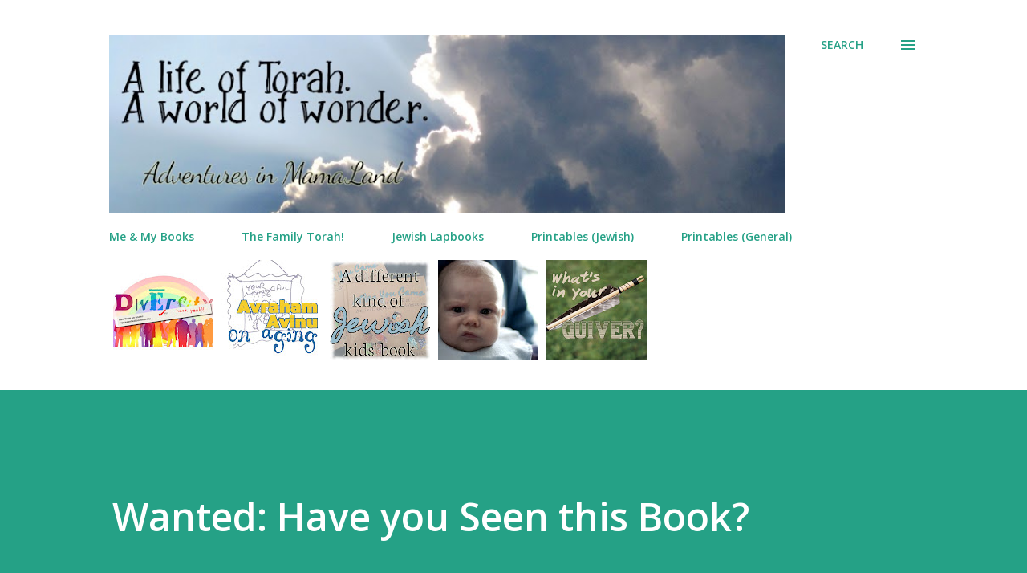

--- FILE ---
content_type: text/html; charset=UTF-8
request_url: https://www.mamaland.org/2010/10/wanted-have-you-seen-this-book.html
body_size: 30774
content:
<!DOCTYPE html>
<html dir='ltr' lang='en'>
<head>
<meta content='width=device-width, initial-scale=1' name='viewport'/>
<title>Wanted: Have you Seen this Book?</title>
<meta content='text/html; charset=UTF-8' http-equiv='Content-Type'/>
<!-- Chrome, Firefox OS and Opera -->
<meta content='#ffffff' name='theme-color'/>
<!-- Windows Phone -->
<meta content='#ffffff' name='msapplication-navbutton-color'/>
<meta content='blogger' name='generator'/>
<link href='https://www.mamaland.org/favicon.ico' rel='icon' type='image/x-icon'/>
<link href='http://www.mamaland.org/2010/10/wanted-have-you-seen-this-book.html' rel='canonical'/>
<link rel="alternate" type="application/atom+xml" title="Adventures in Mama-Land - Atom" href="https://www.mamaland.org/feeds/posts/default" />
<link rel="alternate" type="application/rss+xml" title="Adventures in Mama-Land - RSS" href="https://www.mamaland.org/feeds/posts/default?alt=rss" />
<link rel="service.post" type="application/atom+xml" title="Adventures in Mama-Land - Atom" href="https://www.blogger.com/feeds/21153604/posts/default" />

<link rel="alternate" type="application/atom+xml" title="Adventures in Mama-Land - Atom" href="https://www.mamaland.org/feeds/289641482205177185/comments/default" />
<!--Can't find substitution for tag [blog.ieCssRetrofitLinks]-->
<link href='https://blogger.googleusercontent.com/img/b/R29vZ2xl/AVvXsEgkGVHSjWL3vFq3uNq19TRgXMeN1nGioenP7Ebvy9O68K2c7Xwzd7VmhayTwaykI67YSeLafTIb387LYg1sOI8FhZNAtMxQAVHDOp0l3ZrVlTur0cBDD1QmCKCMTqIDQqmEMbYb/?imgmax=800' rel='image_src'/>
<meta content='http://www.mamaland.org/2010/10/wanted-have-you-seen-this-book.html' property='og:url'/>
<meta content='Wanted: Have you Seen this Book?' property='og:title'/>
<meta content='Well… not THIS book exactly.   The Hebrew version of this book, The Usborne Book of Everyday Words.  Our local public library had it a while...' property='og:description'/>
<meta content='https://blogger.googleusercontent.com/img/b/R29vZ2xl/AVvXsEgkGVHSjWL3vFq3uNq19TRgXMeN1nGioenP7Ebvy9O68K2c7Xwzd7VmhayTwaykI67YSeLafTIb387LYg1sOI8FhZNAtMxQAVHDOp0l3ZrVlTur0cBDD1QmCKCMTqIDQqmEMbYb/w1200-h630-p-k-no-nu/?imgmax=800' property='og:image'/>
<style type='text/css'>@font-face{font-family:'Lora';font-style:normal;font-weight:400;font-display:swap;src:url(//fonts.gstatic.com/s/lora/v37/0QI6MX1D_JOuGQbT0gvTJPa787weuxJMkq18ndeYxZ2JTg.woff2)format('woff2');unicode-range:U+0460-052F,U+1C80-1C8A,U+20B4,U+2DE0-2DFF,U+A640-A69F,U+FE2E-FE2F;}@font-face{font-family:'Lora';font-style:normal;font-weight:400;font-display:swap;src:url(//fonts.gstatic.com/s/lora/v37/0QI6MX1D_JOuGQbT0gvTJPa787weuxJFkq18ndeYxZ2JTg.woff2)format('woff2');unicode-range:U+0301,U+0400-045F,U+0490-0491,U+04B0-04B1,U+2116;}@font-face{font-family:'Lora';font-style:normal;font-weight:400;font-display:swap;src:url(//fonts.gstatic.com/s/lora/v37/0QI6MX1D_JOuGQbT0gvTJPa787weuxI9kq18ndeYxZ2JTg.woff2)format('woff2');unicode-range:U+0302-0303,U+0305,U+0307-0308,U+0310,U+0312,U+0315,U+031A,U+0326-0327,U+032C,U+032F-0330,U+0332-0333,U+0338,U+033A,U+0346,U+034D,U+0391-03A1,U+03A3-03A9,U+03B1-03C9,U+03D1,U+03D5-03D6,U+03F0-03F1,U+03F4-03F5,U+2016-2017,U+2034-2038,U+203C,U+2040,U+2043,U+2047,U+2050,U+2057,U+205F,U+2070-2071,U+2074-208E,U+2090-209C,U+20D0-20DC,U+20E1,U+20E5-20EF,U+2100-2112,U+2114-2115,U+2117-2121,U+2123-214F,U+2190,U+2192,U+2194-21AE,U+21B0-21E5,U+21F1-21F2,U+21F4-2211,U+2213-2214,U+2216-22FF,U+2308-230B,U+2310,U+2319,U+231C-2321,U+2336-237A,U+237C,U+2395,U+239B-23B7,U+23D0,U+23DC-23E1,U+2474-2475,U+25AF,U+25B3,U+25B7,U+25BD,U+25C1,U+25CA,U+25CC,U+25FB,U+266D-266F,U+27C0-27FF,U+2900-2AFF,U+2B0E-2B11,U+2B30-2B4C,U+2BFE,U+3030,U+FF5B,U+FF5D,U+1D400-1D7FF,U+1EE00-1EEFF;}@font-face{font-family:'Lora';font-style:normal;font-weight:400;font-display:swap;src:url(//fonts.gstatic.com/s/lora/v37/0QI6MX1D_JOuGQbT0gvTJPa787weuxIvkq18ndeYxZ2JTg.woff2)format('woff2');unicode-range:U+0001-000C,U+000E-001F,U+007F-009F,U+20DD-20E0,U+20E2-20E4,U+2150-218F,U+2190,U+2192,U+2194-2199,U+21AF,U+21E6-21F0,U+21F3,U+2218-2219,U+2299,U+22C4-22C6,U+2300-243F,U+2440-244A,U+2460-24FF,U+25A0-27BF,U+2800-28FF,U+2921-2922,U+2981,U+29BF,U+29EB,U+2B00-2BFF,U+4DC0-4DFF,U+FFF9-FFFB,U+10140-1018E,U+10190-1019C,U+101A0,U+101D0-101FD,U+102E0-102FB,U+10E60-10E7E,U+1D2C0-1D2D3,U+1D2E0-1D37F,U+1F000-1F0FF,U+1F100-1F1AD,U+1F1E6-1F1FF,U+1F30D-1F30F,U+1F315,U+1F31C,U+1F31E,U+1F320-1F32C,U+1F336,U+1F378,U+1F37D,U+1F382,U+1F393-1F39F,U+1F3A7-1F3A8,U+1F3AC-1F3AF,U+1F3C2,U+1F3C4-1F3C6,U+1F3CA-1F3CE,U+1F3D4-1F3E0,U+1F3ED,U+1F3F1-1F3F3,U+1F3F5-1F3F7,U+1F408,U+1F415,U+1F41F,U+1F426,U+1F43F,U+1F441-1F442,U+1F444,U+1F446-1F449,U+1F44C-1F44E,U+1F453,U+1F46A,U+1F47D,U+1F4A3,U+1F4B0,U+1F4B3,U+1F4B9,U+1F4BB,U+1F4BF,U+1F4C8-1F4CB,U+1F4D6,U+1F4DA,U+1F4DF,U+1F4E3-1F4E6,U+1F4EA-1F4ED,U+1F4F7,U+1F4F9-1F4FB,U+1F4FD-1F4FE,U+1F503,U+1F507-1F50B,U+1F50D,U+1F512-1F513,U+1F53E-1F54A,U+1F54F-1F5FA,U+1F610,U+1F650-1F67F,U+1F687,U+1F68D,U+1F691,U+1F694,U+1F698,U+1F6AD,U+1F6B2,U+1F6B9-1F6BA,U+1F6BC,U+1F6C6-1F6CF,U+1F6D3-1F6D7,U+1F6E0-1F6EA,U+1F6F0-1F6F3,U+1F6F7-1F6FC,U+1F700-1F7FF,U+1F800-1F80B,U+1F810-1F847,U+1F850-1F859,U+1F860-1F887,U+1F890-1F8AD,U+1F8B0-1F8BB,U+1F8C0-1F8C1,U+1F900-1F90B,U+1F93B,U+1F946,U+1F984,U+1F996,U+1F9E9,U+1FA00-1FA6F,U+1FA70-1FA7C,U+1FA80-1FA89,U+1FA8F-1FAC6,U+1FACE-1FADC,U+1FADF-1FAE9,U+1FAF0-1FAF8,U+1FB00-1FBFF;}@font-face{font-family:'Lora';font-style:normal;font-weight:400;font-display:swap;src:url(//fonts.gstatic.com/s/lora/v37/0QI6MX1D_JOuGQbT0gvTJPa787weuxJOkq18ndeYxZ2JTg.woff2)format('woff2');unicode-range:U+0102-0103,U+0110-0111,U+0128-0129,U+0168-0169,U+01A0-01A1,U+01AF-01B0,U+0300-0301,U+0303-0304,U+0308-0309,U+0323,U+0329,U+1EA0-1EF9,U+20AB;}@font-face{font-family:'Lora';font-style:normal;font-weight:400;font-display:swap;src:url(//fonts.gstatic.com/s/lora/v37/0QI6MX1D_JOuGQbT0gvTJPa787weuxJPkq18ndeYxZ2JTg.woff2)format('woff2');unicode-range:U+0100-02BA,U+02BD-02C5,U+02C7-02CC,U+02CE-02D7,U+02DD-02FF,U+0304,U+0308,U+0329,U+1D00-1DBF,U+1E00-1E9F,U+1EF2-1EFF,U+2020,U+20A0-20AB,U+20AD-20C0,U+2113,U+2C60-2C7F,U+A720-A7FF;}@font-face{font-family:'Lora';font-style:normal;font-weight:400;font-display:swap;src:url(//fonts.gstatic.com/s/lora/v37/0QI6MX1D_JOuGQbT0gvTJPa787weuxJBkq18ndeYxZ0.woff2)format('woff2');unicode-range:U+0000-00FF,U+0131,U+0152-0153,U+02BB-02BC,U+02C6,U+02DA,U+02DC,U+0304,U+0308,U+0329,U+2000-206F,U+20AC,U+2122,U+2191,U+2193,U+2212,U+2215,U+FEFF,U+FFFD;}@font-face{font-family:'Open Sans';font-style:italic;font-weight:600;font-stretch:100%;font-display:swap;src:url(//fonts.gstatic.com/s/opensans/v44/memQYaGs126MiZpBA-UFUIcVXSCEkx2cmqvXlWq8tWZ0Pw86hd0RkxhjWV0ewIMUdjFXmSU_.woff2)format('woff2');unicode-range:U+0460-052F,U+1C80-1C8A,U+20B4,U+2DE0-2DFF,U+A640-A69F,U+FE2E-FE2F;}@font-face{font-family:'Open Sans';font-style:italic;font-weight:600;font-stretch:100%;font-display:swap;src:url(//fonts.gstatic.com/s/opensans/v44/memQYaGs126MiZpBA-UFUIcVXSCEkx2cmqvXlWq8tWZ0Pw86hd0RkxhjWVQewIMUdjFXmSU_.woff2)format('woff2');unicode-range:U+0301,U+0400-045F,U+0490-0491,U+04B0-04B1,U+2116;}@font-face{font-family:'Open Sans';font-style:italic;font-weight:600;font-stretch:100%;font-display:swap;src:url(//fonts.gstatic.com/s/opensans/v44/memQYaGs126MiZpBA-UFUIcVXSCEkx2cmqvXlWq8tWZ0Pw86hd0RkxhjWVwewIMUdjFXmSU_.woff2)format('woff2');unicode-range:U+1F00-1FFF;}@font-face{font-family:'Open Sans';font-style:italic;font-weight:600;font-stretch:100%;font-display:swap;src:url(//fonts.gstatic.com/s/opensans/v44/memQYaGs126MiZpBA-UFUIcVXSCEkx2cmqvXlWq8tWZ0Pw86hd0RkxhjWVMewIMUdjFXmSU_.woff2)format('woff2');unicode-range:U+0370-0377,U+037A-037F,U+0384-038A,U+038C,U+038E-03A1,U+03A3-03FF;}@font-face{font-family:'Open Sans';font-style:italic;font-weight:600;font-stretch:100%;font-display:swap;src:url(//fonts.gstatic.com/s/opensans/v44/memQYaGs126MiZpBA-UFUIcVXSCEkx2cmqvXlWq8tWZ0Pw86hd0RkxhjWVIewIMUdjFXmSU_.woff2)format('woff2');unicode-range:U+0307-0308,U+0590-05FF,U+200C-2010,U+20AA,U+25CC,U+FB1D-FB4F;}@font-face{font-family:'Open Sans';font-style:italic;font-weight:600;font-stretch:100%;font-display:swap;src:url(//fonts.gstatic.com/s/opensans/v44/memQYaGs126MiZpBA-UFUIcVXSCEkx2cmqvXlWq8tWZ0Pw86hd0RkxhjWSwewIMUdjFXmSU_.woff2)format('woff2');unicode-range:U+0302-0303,U+0305,U+0307-0308,U+0310,U+0312,U+0315,U+031A,U+0326-0327,U+032C,U+032F-0330,U+0332-0333,U+0338,U+033A,U+0346,U+034D,U+0391-03A1,U+03A3-03A9,U+03B1-03C9,U+03D1,U+03D5-03D6,U+03F0-03F1,U+03F4-03F5,U+2016-2017,U+2034-2038,U+203C,U+2040,U+2043,U+2047,U+2050,U+2057,U+205F,U+2070-2071,U+2074-208E,U+2090-209C,U+20D0-20DC,U+20E1,U+20E5-20EF,U+2100-2112,U+2114-2115,U+2117-2121,U+2123-214F,U+2190,U+2192,U+2194-21AE,U+21B0-21E5,U+21F1-21F2,U+21F4-2211,U+2213-2214,U+2216-22FF,U+2308-230B,U+2310,U+2319,U+231C-2321,U+2336-237A,U+237C,U+2395,U+239B-23B7,U+23D0,U+23DC-23E1,U+2474-2475,U+25AF,U+25B3,U+25B7,U+25BD,U+25C1,U+25CA,U+25CC,U+25FB,U+266D-266F,U+27C0-27FF,U+2900-2AFF,U+2B0E-2B11,U+2B30-2B4C,U+2BFE,U+3030,U+FF5B,U+FF5D,U+1D400-1D7FF,U+1EE00-1EEFF;}@font-face{font-family:'Open Sans';font-style:italic;font-weight:600;font-stretch:100%;font-display:swap;src:url(//fonts.gstatic.com/s/opensans/v44/memQYaGs126MiZpBA-UFUIcVXSCEkx2cmqvXlWq8tWZ0Pw86hd0RkxhjWT4ewIMUdjFXmSU_.woff2)format('woff2');unicode-range:U+0001-000C,U+000E-001F,U+007F-009F,U+20DD-20E0,U+20E2-20E4,U+2150-218F,U+2190,U+2192,U+2194-2199,U+21AF,U+21E6-21F0,U+21F3,U+2218-2219,U+2299,U+22C4-22C6,U+2300-243F,U+2440-244A,U+2460-24FF,U+25A0-27BF,U+2800-28FF,U+2921-2922,U+2981,U+29BF,U+29EB,U+2B00-2BFF,U+4DC0-4DFF,U+FFF9-FFFB,U+10140-1018E,U+10190-1019C,U+101A0,U+101D0-101FD,U+102E0-102FB,U+10E60-10E7E,U+1D2C0-1D2D3,U+1D2E0-1D37F,U+1F000-1F0FF,U+1F100-1F1AD,U+1F1E6-1F1FF,U+1F30D-1F30F,U+1F315,U+1F31C,U+1F31E,U+1F320-1F32C,U+1F336,U+1F378,U+1F37D,U+1F382,U+1F393-1F39F,U+1F3A7-1F3A8,U+1F3AC-1F3AF,U+1F3C2,U+1F3C4-1F3C6,U+1F3CA-1F3CE,U+1F3D4-1F3E0,U+1F3ED,U+1F3F1-1F3F3,U+1F3F5-1F3F7,U+1F408,U+1F415,U+1F41F,U+1F426,U+1F43F,U+1F441-1F442,U+1F444,U+1F446-1F449,U+1F44C-1F44E,U+1F453,U+1F46A,U+1F47D,U+1F4A3,U+1F4B0,U+1F4B3,U+1F4B9,U+1F4BB,U+1F4BF,U+1F4C8-1F4CB,U+1F4D6,U+1F4DA,U+1F4DF,U+1F4E3-1F4E6,U+1F4EA-1F4ED,U+1F4F7,U+1F4F9-1F4FB,U+1F4FD-1F4FE,U+1F503,U+1F507-1F50B,U+1F50D,U+1F512-1F513,U+1F53E-1F54A,U+1F54F-1F5FA,U+1F610,U+1F650-1F67F,U+1F687,U+1F68D,U+1F691,U+1F694,U+1F698,U+1F6AD,U+1F6B2,U+1F6B9-1F6BA,U+1F6BC,U+1F6C6-1F6CF,U+1F6D3-1F6D7,U+1F6E0-1F6EA,U+1F6F0-1F6F3,U+1F6F7-1F6FC,U+1F700-1F7FF,U+1F800-1F80B,U+1F810-1F847,U+1F850-1F859,U+1F860-1F887,U+1F890-1F8AD,U+1F8B0-1F8BB,U+1F8C0-1F8C1,U+1F900-1F90B,U+1F93B,U+1F946,U+1F984,U+1F996,U+1F9E9,U+1FA00-1FA6F,U+1FA70-1FA7C,U+1FA80-1FA89,U+1FA8F-1FAC6,U+1FACE-1FADC,U+1FADF-1FAE9,U+1FAF0-1FAF8,U+1FB00-1FBFF;}@font-face{font-family:'Open Sans';font-style:italic;font-weight:600;font-stretch:100%;font-display:swap;src:url(//fonts.gstatic.com/s/opensans/v44/memQYaGs126MiZpBA-UFUIcVXSCEkx2cmqvXlWq8tWZ0Pw86hd0RkxhjWV8ewIMUdjFXmSU_.woff2)format('woff2');unicode-range:U+0102-0103,U+0110-0111,U+0128-0129,U+0168-0169,U+01A0-01A1,U+01AF-01B0,U+0300-0301,U+0303-0304,U+0308-0309,U+0323,U+0329,U+1EA0-1EF9,U+20AB;}@font-face{font-family:'Open Sans';font-style:italic;font-weight:600;font-stretch:100%;font-display:swap;src:url(//fonts.gstatic.com/s/opensans/v44/memQYaGs126MiZpBA-UFUIcVXSCEkx2cmqvXlWq8tWZ0Pw86hd0RkxhjWV4ewIMUdjFXmSU_.woff2)format('woff2');unicode-range:U+0100-02BA,U+02BD-02C5,U+02C7-02CC,U+02CE-02D7,U+02DD-02FF,U+0304,U+0308,U+0329,U+1D00-1DBF,U+1E00-1E9F,U+1EF2-1EFF,U+2020,U+20A0-20AB,U+20AD-20C0,U+2113,U+2C60-2C7F,U+A720-A7FF;}@font-face{font-family:'Open Sans';font-style:italic;font-weight:600;font-stretch:100%;font-display:swap;src:url(//fonts.gstatic.com/s/opensans/v44/memQYaGs126MiZpBA-UFUIcVXSCEkx2cmqvXlWq8tWZ0Pw86hd0RkxhjWVAewIMUdjFXmQ.woff2)format('woff2');unicode-range:U+0000-00FF,U+0131,U+0152-0153,U+02BB-02BC,U+02C6,U+02DA,U+02DC,U+0304,U+0308,U+0329,U+2000-206F,U+20AC,U+2122,U+2191,U+2193,U+2212,U+2215,U+FEFF,U+FFFD;}@font-face{font-family:'Open Sans';font-style:normal;font-weight:400;font-stretch:100%;font-display:swap;src:url(//fonts.gstatic.com/s/opensans/v44/memvYaGs126MiZpBA-UvWbX2vVnXBbObj2OVTSKmu0SC55K5gw.woff2)format('woff2');unicode-range:U+0460-052F,U+1C80-1C8A,U+20B4,U+2DE0-2DFF,U+A640-A69F,U+FE2E-FE2F;}@font-face{font-family:'Open Sans';font-style:normal;font-weight:400;font-stretch:100%;font-display:swap;src:url(//fonts.gstatic.com/s/opensans/v44/memvYaGs126MiZpBA-UvWbX2vVnXBbObj2OVTSumu0SC55K5gw.woff2)format('woff2');unicode-range:U+0301,U+0400-045F,U+0490-0491,U+04B0-04B1,U+2116;}@font-face{font-family:'Open Sans';font-style:normal;font-weight:400;font-stretch:100%;font-display:swap;src:url(//fonts.gstatic.com/s/opensans/v44/memvYaGs126MiZpBA-UvWbX2vVnXBbObj2OVTSOmu0SC55K5gw.woff2)format('woff2');unicode-range:U+1F00-1FFF;}@font-face{font-family:'Open Sans';font-style:normal;font-weight:400;font-stretch:100%;font-display:swap;src:url(//fonts.gstatic.com/s/opensans/v44/memvYaGs126MiZpBA-UvWbX2vVnXBbObj2OVTSymu0SC55K5gw.woff2)format('woff2');unicode-range:U+0370-0377,U+037A-037F,U+0384-038A,U+038C,U+038E-03A1,U+03A3-03FF;}@font-face{font-family:'Open Sans';font-style:normal;font-weight:400;font-stretch:100%;font-display:swap;src:url(//fonts.gstatic.com/s/opensans/v44/memvYaGs126MiZpBA-UvWbX2vVnXBbObj2OVTS2mu0SC55K5gw.woff2)format('woff2');unicode-range:U+0307-0308,U+0590-05FF,U+200C-2010,U+20AA,U+25CC,U+FB1D-FB4F;}@font-face{font-family:'Open Sans';font-style:normal;font-weight:400;font-stretch:100%;font-display:swap;src:url(//fonts.gstatic.com/s/opensans/v44/memvYaGs126MiZpBA-UvWbX2vVnXBbObj2OVTVOmu0SC55K5gw.woff2)format('woff2');unicode-range:U+0302-0303,U+0305,U+0307-0308,U+0310,U+0312,U+0315,U+031A,U+0326-0327,U+032C,U+032F-0330,U+0332-0333,U+0338,U+033A,U+0346,U+034D,U+0391-03A1,U+03A3-03A9,U+03B1-03C9,U+03D1,U+03D5-03D6,U+03F0-03F1,U+03F4-03F5,U+2016-2017,U+2034-2038,U+203C,U+2040,U+2043,U+2047,U+2050,U+2057,U+205F,U+2070-2071,U+2074-208E,U+2090-209C,U+20D0-20DC,U+20E1,U+20E5-20EF,U+2100-2112,U+2114-2115,U+2117-2121,U+2123-214F,U+2190,U+2192,U+2194-21AE,U+21B0-21E5,U+21F1-21F2,U+21F4-2211,U+2213-2214,U+2216-22FF,U+2308-230B,U+2310,U+2319,U+231C-2321,U+2336-237A,U+237C,U+2395,U+239B-23B7,U+23D0,U+23DC-23E1,U+2474-2475,U+25AF,U+25B3,U+25B7,U+25BD,U+25C1,U+25CA,U+25CC,U+25FB,U+266D-266F,U+27C0-27FF,U+2900-2AFF,U+2B0E-2B11,U+2B30-2B4C,U+2BFE,U+3030,U+FF5B,U+FF5D,U+1D400-1D7FF,U+1EE00-1EEFF;}@font-face{font-family:'Open Sans';font-style:normal;font-weight:400;font-stretch:100%;font-display:swap;src:url(//fonts.gstatic.com/s/opensans/v44/memvYaGs126MiZpBA-UvWbX2vVnXBbObj2OVTUGmu0SC55K5gw.woff2)format('woff2');unicode-range:U+0001-000C,U+000E-001F,U+007F-009F,U+20DD-20E0,U+20E2-20E4,U+2150-218F,U+2190,U+2192,U+2194-2199,U+21AF,U+21E6-21F0,U+21F3,U+2218-2219,U+2299,U+22C4-22C6,U+2300-243F,U+2440-244A,U+2460-24FF,U+25A0-27BF,U+2800-28FF,U+2921-2922,U+2981,U+29BF,U+29EB,U+2B00-2BFF,U+4DC0-4DFF,U+FFF9-FFFB,U+10140-1018E,U+10190-1019C,U+101A0,U+101D0-101FD,U+102E0-102FB,U+10E60-10E7E,U+1D2C0-1D2D3,U+1D2E0-1D37F,U+1F000-1F0FF,U+1F100-1F1AD,U+1F1E6-1F1FF,U+1F30D-1F30F,U+1F315,U+1F31C,U+1F31E,U+1F320-1F32C,U+1F336,U+1F378,U+1F37D,U+1F382,U+1F393-1F39F,U+1F3A7-1F3A8,U+1F3AC-1F3AF,U+1F3C2,U+1F3C4-1F3C6,U+1F3CA-1F3CE,U+1F3D4-1F3E0,U+1F3ED,U+1F3F1-1F3F3,U+1F3F5-1F3F7,U+1F408,U+1F415,U+1F41F,U+1F426,U+1F43F,U+1F441-1F442,U+1F444,U+1F446-1F449,U+1F44C-1F44E,U+1F453,U+1F46A,U+1F47D,U+1F4A3,U+1F4B0,U+1F4B3,U+1F4B9,U+1F4BB,U+1F4BF,U+1F4C8-1F4CB,U+1F4D6,U+1F4DA,U+1F4DF,U+1F4E3-1F4E6,U+1F4EA-1F4ED,U+1F4F7,U+1F4F9-1F4FB,U+1F4FD-1F4FE,U+1F503,U+1F507-1F50B,U+1F50D,U+1F512-1F513,U+1F53E-1F54A,U+1F54F-1F5FA,U+1F610,U+1F650-1F67F,U+1F687,U+1F68D,U+1F691,U+1F694,U+1F698,U+1F6AD,U+1F6B2,U+1F6B9-1F6BA,U+1F6BC,U+1F6C6-1F6CF,U+1F6D3-1F6D7,U+1F6E0-1F6EA,U+1F6F0-1F6F3,U+1F6F7-1F6FC,U+1F700-1F7FF,U+1F800-1F80B,U+1F810-1F847,U+1F850-1F859,U+1F860-1F887,U+1F890-1F8AD,U+1F8B0-1F8BB,U+1F8C0-1F8C1,U+1F900-1F90B,U+1F93B,U+1F946,U+1F984,U+1F996,U+1F9E9,U+1FA00-1FA6F,U+1FA70-1FA7C,U+1FA80-1FA89,U+1FA8F-1FAC6,U+1FACE-1FADC,U+1FADF-1FAE9,U+1FAF0-1FAF8,U+1FB00-1FBFF;}@font-face{font-family:'Open Sans';font-style:normal;font-weight:400;font-stretch:100%;font-display:swap;src:url(//fonts.gstatic.com/s/opensans/v44/memvYaGs126MiZpBA-UvWbX2vVnXBbObj2OVTSCmu0SC55K5gw.woff2)format('woff2');unicode-range:U+0102-0103,U+0110-0111,U+0128-0129,U+0168-0169,U+01A0-01A1,U+01AF-01B0,U+0300-0301,U+0303-0304,U+0308-0309,U+0323,U+0329,U+1EA0-1EF9,U+20AB;}@font-face{font-family:'Open Sans';font-style:normal;font-weight:400;font-stretch:100%;font-display:swap;src:url(//fonts.gstatic.com/s/opensans/v44/memvYaGs126MiZpBA-UvWbX2vVnXBbObj2OVTSGmu0SC55K5gw.woff2)format('woff2');unicode-range:U+0100-02BA,U+02BD-02C5,U+02C7-02CC,U+02CE-02D7,U+02DD-02FF,U+0304,U+0308,U+0329,U+1D00-1DBF,U+1E00-1E9F,U+1EF2-1EFF,U+2020,U+20A0-20AB,U+20AD-20C0,U+2113,U+2C60-2C7F,U+A720-A7FF;}@font-face{font-family:'Open Sans';font-style:normal;font-weight:400;font-stretch:100%;font-display:swap;src:url(//fonts.gstatic.com/s/opensans/v44/memvYaGs126MiZpBA-UvWbX2vVnXBbObj2OVTS-mu0SC55I.woff2)format('woff2');unicode-range:U+0000-00FF,U+0131,U+0152-0153,U+02BB-02BC,U+02C6,U+02DA,U+02DC,U+0304,U+0308,U+0329,U+2000-206F,U+20AC,U+2122,U+2191,U+2193,U+2212,U+2215,U+FEFF,U+FFFD;}@font-face{font-family:'Open Sans';font-style:normal;font-weight:600;font-stretch:100%;font-display:swap;src:url(//fonts.gstatic.com/s/opensans/v44/memvYaGs126MiZpBA-UvWbX2vVnXBbObj2OVTSKmu0SC55K5gw.woff2)format('woff2');unicode-range:U+0460-052F,U+1C80-1C8A,U+20B4,U+2DE0-2DFF,U+A640-A69F,U+FE2E-FE2F;}@font-face{font-family:'Open Sans';font-style:normal;font-weight:600;font-stretch:100%;font-display:swap;src:url(//fonts.gstatic.com/s/opensans/v44/memvYaGs126MiZpBA-UvWbX2vVnXBbObj2OVTSumu0SC55K5gw.woff2)format('woff2');unicode-range:U+0301,U+0400-045F,U+0490-0491,U+04B0-04B1,U+2116;}@font-face{font-family:'Open Sans';font-style:normal;font-weight:600;font-stretch:100%;font-display:swap;src:url(//fonts.gstatic.com/s/opensans/v44/memvYaGs126MiZpBA-UvWbX2vVnXBbObj2OVTSOmu0SC55K5gw.woff2)format('woff2');unicode-range:U+1F00-1FFF;}@font-face{font-family:'Open Sans';font-style:normal;font-weight:600;font-stretch:100%;font-display:swap;src:url(//fonts.gstatic.com/s/opensans/v44/memvYaGs126MiZpBA-UvWbX2vVnXBbObj2OVTSymu0SC55K5gw.woff2)format('woff2');unicode-range:U+0370-0377,U+037A-037F,U+0384-038A,U+038C,U+038E-03A1,U+03A3-03FF;}@font-face{font-family:'Open Sans';font-style:normal;font-weight:600;font-stretch:100%;font-display:swap;src:url(//fonts.gstatic.com/s/opensans/v44/memvYaGs126MiZpBA-UvWbX2vVnXBbObj2OVTS2mu0SC55K5gw.woff2)format('woff2');unicode-range:U+0307-0308,U+0590-05FF,U+200C-2010,U+20AA,U+25CC,U+FB1D-FB4F;}@font-face{font-family:'Open Sans';font-style:normal;font-weight:600;font-stretch:100%;font-display:swap;src:url(//fonts.gstatic.com/s/opensans/v44/memvYaGs126MiZpBA-UvWbX2vVnXBbObj2OVTVOmu0SC55K5gw.woff2)format('woff2');unicode-range:U+0302-0303,U+0305,U+0307-0308,U+0310,U+0312,U+0315,U+031A,U+0326-0327,U+032C,U+032F-0330,U+0332-0333,U+0338,U+033A,U+0346,U+034D,U+0391-03A1,U+03A3-03A9,U+03B1-03C9,U+03D1,U+03D5-03D6,U+03F0-03F1,U+03F4-03F5,U+2016-2017,U+2034-2038,U+203C,U+2040,U+2043,U+2047,U+2050,U+2057,U+205F,U+2070-2071,U+2074-208E,U+2090-209C,U+20D0-20DC,U+20E1,U+20E5-20EF,U+2100-2112,U+2114-2115,U+2117-2121,U+2123-214F,U+2190,U+2192,U+2194-21AE,U+21B0-21E5,U+21F1-21F2,U+21F4-2211,U+2213-2214,U+2216-22FF,U+2308-230B,U+2310,U+2319,U+231C-2321,U+2336-237A,U+237C,U+2395,U+239B-23B7,U+23D0,U+23DC-23E1,U+2474-2475,U+25AF,U+25B3,U+25B7,U+25BD,U+25C1,U+25CA,U+25CC,U+25FB,U+266D-266F,U+27C0-27FF,U+2900-2AFF,U+2B0E-2B11,U+2B30-2B4C,U+2BFE,U+3030,U+FF5B,U+FF5D,U+1D400-1D7FF,U+1EE00-1EEFF;}@font-face{font-family:'Open Sans';font-style:normal;font-weight:600;font-stretch:100%;font-display:swap;src:url(//fonts.gstatic.com/s/opensans/v44/memvYaGs126MiZpBA-UvWbX2vVnXBbObj2OVTUGmu0SC55K5gw.woff2)format('woff2');unicode-range:U+0001-000C,U+000E-001F,U+007F-009F,U+20DD-20E0,U+20E2-20E4,U+2150-218F,U+2190,U+2192,U+2194-2199,U+21AF,U+21E6-21F0,U+21F3,U+2218-2219,U+2299,U+22C4-22C6,U+2300-243F,U+2440-244A,U+2460-24FF,U+25A0-27BF,U+2800-28FF,U+2921-2922,U+2981,U+29BF,U+29EB,U+2B00-2BFF,U+4DC0-4DFF,U+FFF9-FFFB,U+10140-1018E,U+10190-1019C,U+101A0,U+101D0-101FD,U+102E0-102FB,U+10E60-10E7E,U+1D2C0-1D2D3,U+1D2E0-1D37F,U+1F000-1F0FF,U+1F100-1F1AD,U+1F1E6-1F1FF,U+1F30D-1F30F,U+1F315,U+1F31C,U+1F31E,U+1F320-1F32C,U+1F336,U+1F378,U+1F37D,U+1F382,U+1F393-1F39F,U+1F3A7-1F3A8,U+1F3AC-1F3AF,U+1F3C2,U+1F3C4-1F3C6,U+1F3CA-1F3CE,U+1F3D4-1F3E0,U+1F3ED,U+1F3F1-1F3F3,U+1F3F5-1F3F7,U+1F408,U+1F415,U+1F41F,U+1F426,U+1F43F,U+1F441-1F442,U+1F444,U+1F446-1F449,U+1F44C-1F44E,U+1F453,U+1F46A,U+1F47D,U+1F4A3,U+1F4B0,U+1F4B3,U+1F4B9,U+1F4BB,U+1F4BF,U+1F4C8-1F4CB,U+1F4D6,U+1F4DA,U+1F4DF,U+1F4E3-1F4E6,U+1F4EA-1F4ED,U+1F4F7,U+1F4F9-1F4FB,U+1F4FD-1F4FE,U+1F503,U+1F507-1F50B,U+1F50D,U+1F512-1F513,U+1F53E-1F54A,U+1F54F-1F5FA,U+1F610,U+1F650-1F67F,U+1F687,U+1F68D,U+1F691,U+1F694,U+1F698,U+1F6AD,U+1F6B2,U+1F6B9-1F6BA,U+1F6BC,U+1F6C6-1F6CF,U+1F6D3-1F6D7,U+1F6E0-1F6EA,U+1F6F0-1F6F3,U+1F6F7-1F6FC,U+1F700-1F7FF,U+1F800-1F80B,U+1F810-1F847,U+1F850-1F859,U+1F860-1F887,U+1F890-1F8AD,U+1F8B0-1F8BB,U+1F8C0-1F8C1,U+1F900-1F90B,U+1F93B,U+1F946,U+1F984,U+1F996,U+1F9E9,U+1FA00-1FA6F,U+1FA70-1FA7C,U+1FA80-1FA89,U+1FA8F-1FAC6,U+1FACE-1FADC,U+1FADF-1FAE9,U+1FAF0-1FAF8,U+1FB00-1FBFF;}@font-face{font-family:'Open Sans';font-style:normal;font-weight:600;font-stretch:100%;font-display:swap;src:url(//fonts.gstatic.com/s/opensans/v44/memvYaGs126MiZpBA-UvWbX2vVnXBbObj2OVTSCmu0SC55K5gw.woff2)format('woff2');unicode-range:U+0102-0103,U+0110-0111,U+0128-0129,U+0168-0169,U+01A0-01A1,U+01AF-01B0,U+0300-0301,U+0303-0304,U+0308-0309,U+0323,U+0329,U+1EA0-1EF9,U+20AB;}@font-face{font-family:'Open Sans';font-style:normal;font-weight:600;font-stretch:100%;font-display:swap;src:url(//fonts.gstatic.com/s/opensans/v44/memvYaGs126MiZpBA-UvWbX2vVnXBbObj2OVTSGmu0SC55K5gw.woff2)format('woff2');unicode-range:U+0100-02BA,U+02BD-02C5,U+02C7-02CC,U+02CE-02D7,U+02DD-02FF,U+0304,U+0308,U+0329,U+1D00-1DBF,U+1E00-1E9F,U+1EF2-1EFF,U+2020,U+20A0-20AB,U+20AD-20C0,U+2113,U+2C60-2C7F,U+A720-A7FF;}@font-face{font-family:'Open Sans';font-style:normal;font-weight:600;font-stretch:100%;font-display:swap;src:url(//fonts.gstatic.com/s/opensans/v44/memvYaGs126MiZpBA-UvWbX2vVnXBbObj2OVTS-mu0SC55I.woff2)format('woff2');unicode-range:U+0000-00FF,U+0131,U+0152-0153,U+02BB-02BC,U+02C6,U+02DA,U+02DC,U+0304,U+0308,U+0329,U+2000-206F,U+20AC,U+2122,U+2191,U+2193,U+2212,U+2215,U+FEFF,U+FFFD;}@font-face{font-family:'Open Sans';font-style:normal;font-weight:700;font-stretch:100%;font-display:swap;src:url(//fonts.gstatic.com/s/opensans/v44/memvYaGs126MiZpBA-UvWbX2vVnXBbObj2OVTSKmu0SC55K5gw.woff2)format('woff2');unicode-range:U+0460-052F,U+1C80-1C8A,U+20B4,U+2DE0-2DFF,U+A640-A69F,U+FE2E-FE2F;}@font-face{font-family:'Open Sans';font-style:normal;font-weight:700;font-stretch:100%;font-display:swap;src:url(//fonts.gstatic.com/s/opensans/v44/memvYaGs126MiZpBA-UvWbX2vVnXBbObj2OVTSumu0SC55K5gw.woff2)format('woff2');unicode-range:U+0301,U+0400-045F,U+0490-0491,U+04B0-04B1,U+2116;}@font-face{font-family:'Open Sans';font-style:normal;font-weight:700;font-stretch:100%;font-display:swap;src:url(//fonts.gstatic.com/s/opensans/v44/memvYaGs126MiZpBA-UvWbX2vVnXBbObj2OVTSOmu0SC55K5gw.woff2)format('woff2');unicode-range:U+1F00-1FFF;}@font-face{font-family:'Open Sans';font-style:normal;font-weight:700;font-stretch:100%;font-display:swap;src:url(//fonts.gstatic.com/s/opensans/v44/memvYaGs126MiZpBA-UvWbX2vVnXBbObj2OVTSymu0SC55K5gw.woff2)format('woff2');unicode-range:U+0370-0377,U+037A-037F,U+0384-038A,U+038C,U+038E-03A1,U+03A3-03FF;}@font-face{font-family:'Open Sans';font-style:normal;font-weight:700;font-stretch:100%;font-display:swap;src:url(//fonts.gstatic.com/s/opensans/v44/memvYaGs126MiZpBA-UvWbX2vVnXBbObj2OVTS2mu0SC55K5gw.woff2)format('woff2');unicode-range:U+0307-0308,U+0590-05FF,U+200C-2010,U+20AA,U+25CC,U+FB1D-FB4F;}@font-face{font-family:'Open Sans';font-style:normal;font-weight:700;font-stretch:100%;font-display:swap;src:url(//fonts.gstatic.com/s/opensans/v44/memvYaGs126MiZpBA-UvWbX2vVnXBbObj2OVTVOmu0SC55K5gw.woff2)format('woff2');unicode-range:U+0302-0303,U+0305,U+0307-0308,U+0310,U+0312,U+0315,U+031A,U+0326-0327,U+032C,U+032F-0330,U+0332-0333,U+0338,U+033A,U+0346,U+034D,U+0391-03A1,U+03A3-03A9,U+03B1-03C9,U+03D1,U+03D5-03D6,U+03F0-03F1,U+03F4-03F5,U+2016-2017,U+2034-2038,U+203C,U+2040,U+2043,U+2047,U+2050,U+2057,U+205F,U+2070-2071,U+2074-208E,U+2090-209C,U+20D0-20DC,U+20E1,U+20E5-20EF,U+2100-2112,U+2114-2115,U+2117-2121,U+2123-214F,U+2190,U+2192,U+2194-21AE,U+21B0-21E5,U+21F1-21F2,U+21F4-2211,U+2213-2214,U+2216-22FF,U+2308-230B,U+2310,U+2319,U+231C-2321,U+2336-237A,U+237C,U+2395,U+239B-23B7,U+23D0,U+23DC-23E1,U+2474-2475,U+25AF,U+25B3,U+25B7,U+25BD,U+25C1,U+25CA,U+25CC,U+25FB,U+266D-266F,U+27C0-27FF,U+2900-2AFF,U+2B0E-2B11,U+2B30-2B4C,U+2BFE,U+3030,U+FF5B,U+FF5D,U+1D400-1D7FF,U+1EE00-1EEFF;}@font-face{font-family:'Open Sans';font-style:normal;font-weight:700;font-stretch:100%;font-display:swap;src:url(//fonts.gstatic.com/s/opensans/v44/memvYaGs126MiZpBA-UvWbX2vVnXBbObj2OVTUGmu0SC55K5gw.woff2)format('woff2');unicode-range:U+0001-000C,U+000E-001F,U+007F-009F,U+20DD-20E0,U+20E2-20E4,U+2150-218F,U+2190,U+2192,U+2194-2199,U+21AF,U+21E6-21F0,U+21F3,U+2218-2219,U+2299,U+22C4-22C6,U+2300-243F,U+2440-244A,U+2460-24FF,U+25A0-27BF,U+2800-28FF,U+2921-2922,U+2981,U+29BF,U+29EB,U+2B00-2BFF,U+4DC0-4DFF,U+FFF9-FFFB,U+10140-1018E,U+10190-1019C,U+101A0,U+101D0-101FD,U+102E0-102FB,U+10E60-10E7E,U+1D2C0-1D2D3,U+1D2E0-1D37F,U+1F000-1F0FF,U+1F100-1F1AD,U+1F1E6-1F1FF,U+1F30D-1F30F,U+1F315,U+1F31C,U+1F31E,U+1F320-1F32C,U+1F336,U+1F378,U+1F37D,U+1F382,U+1F393-1F39F,U+1F3A7-1F3A8,U+1F3AC-1F3AF,U+1F3C2,U+1F3C4-1F3C6,U+1F3CA-1F3CE,U+1F3D4-1F3E0,U+1F3ED,U+1F3F1-1F3F3,U+1F3F5-1F3F7,U+1F408,U+1F415,U+1F41F,U+1F426,U+1F43F,U+1F441-1F442,U+1F444,U+1F446-1F449,U+1F44C-1F44E,U+1F453,U+1F46A,U+1F47D,U+1F4A3,U+1F4B0,U+1F4B3,U+1F4B9,U+1F4BB,U+1F4BF,U+1F4C8-1F4CB,U+1F4D6,U+1F4DA,U+1F4DF,U+1F4E3-1F4E6,U+1F4EA-1F4ED,U+1F4F7,U+1F4F9-1F4FB,U+1F4FD-1F4FE,U+1F503,U+1F507-1F50B,U+1F50D,U+1F512-1F513,U+1F53E-1F54A,U+1F54F-1F5FA,U+1F610,U+1F650-1F67F,U+1F687,U+1F68D,U+1F691,U+1F694,U+1F698,U+1F6AD,U+1F6B2,U+1F6B9-1F6BA,U+1F6BC,U+1F6C6-1F6CF,U+1F6D3-1F6D7,U+1F6E0-1F6EA,U+1F6F0-1F6F3,U+1F6F7-1F6FC,U+1F700-1F7FF,U+1F800-1F80B,U+1F810-1F847,U+1F850-1F859,U+1F860-1F887,U+1F890-1F8AD,U+1F8B0-1F8BB,U+1F8C0-1F8C1,U+1F900-1F90B,U+1F93B,U+1F946,U+1F984,U+1F996,U+1F9E9,U+1FA00-1FA6F,U+1FA70-1FA7C,U+1FA80-1FA89,U+1FA8F-1FAC6,U+1FACE-1FADC,U+1FADF-1FAE9,U+1FAF0-1FAF8,U+1FB00-1FBFF;}@font-face{font-family:'Open Sans';font-style:normal;font-weight:700;font-stretch:100%;font-display:swap;src:url(//fonts.gstatic.com/s/opensans/v44/memvYaGs126MiZpBA-UvWbX2vVnXBbObj2OVTSCmu0SC55K5gw.woff2)format('woff2');unicode-range:U+0102-0103,U+0110-0111,U+0128-0129,U+0168-0169,U+01A0-01A1,U+01AF-01B0,U+0300-0301,U+0303-0304,U+0308-0309,U+0323,U+0329,U+1EA0-1EF9,U+20AB;}@font-face{font-family:'Open Sans';font-style:normal;font-weight:700;font-stretch:100%;font-display:swap;src:url(//fonts.gstatic.com/s/opensans/v44/memvYaGs126MiZpBA-UvWbX2vVnXBbObj2OVTSGmu0SC55K5gw.woff2)format('woff2');unicode-range:U+0100-02BA,U+02BD-02C5,U+02C7-02CC,U+02CE-02D7,U+02DD-02FF,U+0304,U+0308,U+0329,U+1D00-1DBF,U+1E00-1E9F,U+1EF2-1EFF,U+2020,U+20A0-20AB,U+20AD-20C0,U+2113,U+2C60-2C7F,U+A720-A7FF;}@font-face{font-family:'Open Sans';font-style:normal;font-weight:700;font-stretch:100%;font-display:swap;src:url(//fonts.gstatic.com/s/opensans/v44/memvYaGs126MiZpBA-UvWbX2vVnXBbObj2OVTS-mu0SC55I.woff2)format('woff2');unicode-range:U+0000-00FF,U+0131,U+0152-0153,U+02BB-02BC,U+02C6,U+02DA,U+02DC,U+0304,U+0308,U+0329,U+2000-206F,U+20AC,U+2122,U+2191,U+2193,U+2212,U+2215,U+FEFF,U+FFFD;}</style>
<style id='page-skin-1' type='text/css'><!--
/*! normalize.css v3.0.1 | MIT License | git.io/normalize */html{font-family:sans-serif;-ms-text-size-adjust:100%;-webkit-text-size-adjust:100%}body{margin:0}article,aside,details,figcaption,figure,footer,header,hgroup,main,nav,section,summary{display:block}audio,canvas,progress,video{display:inline-block;vertical-align:baseline}audio:not([controls]){display:none;height:0}[hidden],template{display:none}a{background:transparent}a:active,a:hover{outline:0}abbr[title]{border-bottom:1px dotted}b,strong{font-weight:bold}dfn{font-style:italic}h1{font-size:2em;margin:.67em 0}mark{background:#ff0;color:#000}small{font-size:80%}sub,sup{font-size:75%;line-height:0;position:relative;vertical-align:baseline}sup{top:-0.5em}sub{bottom:-0.25em}img{border:0}svg:not(:root){overflow:hidden}figure{margin:1em 40px}hr{-moz-box-sizing:content-box;box-sizing:content-box;height:0}pre{overflow:auto}code,kbd,pre,samp{font-family:monospace,monospace;font-size:1em}button,input,optgroup,select,textarea{color:inherit;font:inherit;margin:0}button{overflow:visible}button,select{text-transform:none}button,html input[type="button"],input[type="reset"],input[type="submit"]{-webkit-appearance:button;cursor:pointer}button[disabled],html input[disabled]{cursor:default}button::-moz-focus-inner,input::-moz-focus-inner{border:0;padding:0}input{line-height:normal}input[type="checkbox"],input[type="radio"]{box-sizing:border-box;padding:0}input[type="number"]::-webkit-inner-spin-button,input[type="number"]::-webkit-outer-spin-button{height:auto}input[type="search"]{-webkit-appearance:textfield;-moz-box-sizing:content-box;-webkit-box-sizing:content-box;box-sizing:content-box}input[type="search"]::-webkit-search-cancel-button,input[type="search"]::-webkit-search-decoration{-webkit-appearance:none}fieldset{border:1px solid #c0c0c0;margin:0 2px;padding:.35em .625em .75em}legend{border:0;padding:0}textarea{overflow:auto}optgroup{font-weight:bold}table{border-collapse:collapse;border-spacing:0}td,th{padding:0}
body{
overflow-wrap:break-word;
word-break:break-word;
word-wrap:break-word
}
.hidden{
display:none
}
.invisible{
visibility:hidden
}
.container::after,.float-container::after{
clear:both;
content:"";
display:table
}
.clearboth{
clear:both
}
#comments .comment .comment-actions,.subscribe-popup .FollowByEmail .follow-by-email-submit,.widget.Profile .profile-link{
background:0 0;
border:0;
box-shadow:none;
color:#25a186;
cursor:pointer;
font-size:14px;
font-weight:700;
outline:0;
text-decoration:none;
text-transform:uppercase;
width:auto
}
.dim-overlay{
background-color:rgba(0,0,0,.54);
height:100vh;
left:0;
position:fixed;
top:0;
width:100%
}
#sharing-dim-overlay{
background-color:transparent
}
input::-ms-clear{
display:none
}
.blogger-logo,.svg-icon-24.blogger-logo{
fill:#ff9800;
opacity:1
}
.loading-spinner-large{
-webkit-animation:mspin-rotate 1.568s infinite linear;
animation:mspin-rotate 1.568s infinite linear;
height:48px;
overflow:hidden;
position:absolute;
width:48px;
z-index:200
}
.loading-spinner-large>div{
-webkit-animation:mspin-revrot 5332ms infinite steps(4);
animation:mspin-revrot 5332ms infinite steps(4)
}
.loading-spinner-large>div>div{
-webkit-animation:mspin-singlecolor-large-film 1333ms infinite steps(81);
animation:mspin-singlecolor-large-film 1333ms infinite steps(81);
background-size:100%;
height:48px;
width:3888px
}
.mspin-black-large>div>div,.mspin-grey_54-large>div>div{
background-image:url(https://www.blogblog.com/indie/mspin_black_large.svg)
}
.mspin-white-large>div>div{
background-image:url(https://www.blogblog.com/indie/mspin_white_large.svg)
}
.mspin-grey_54-large{
opacity:.54
}
@-webkit-keyframes mspin-singlecolor-large-film{
from{
-webkit-transform:translateX(0);
transform:translateX(0)
}
to{
-webkit-transform:translateX(-3888px);
transform:translateX(-3888px)
}
}
@keyframes mspin-singlecolor-large-film{
from{
-webkit-transform:translateX(0);
transform:translateX(0)
}
to{
-webkit-transform:translateX(-3888px);
transform:translateX(-3888px)
}
}
@-webkit-keyframes mspin-rotate{
from{
-webkit-transform:rotate(0);
transform:rotate(0)
}
to{
-webkit-transform:rotate(360deg);
transform:rotate(360deg)
}
}
@keyframes mspin-rotate{
from{
-webkit-transform:rotate(0);
transform:rotate(0)
}
to{
-webkit-transform:rotate(360deg);
transform:rotate(360deg)
}
}
@-webkit-keyframes mspin-revrot{
from{
-webkit-transform:rotate(0);
transform:rotate(0)
}
to{
-webkit-transform:rotate(-360deg);
transform:rotate(-360deg)
}
}
@keyframes mspin-revrot{
from{
-webkit-transform:rotate(0);
transform:rotate(0)
}
to{
-webkit-transform:rotate(-360deg);
transform:rotate(-360deg)
}
}
.skip-navigation{
background-color:#fff;
box-sizing:border-box;
color:#000;
display:block;
height:0;
left:0;
line-height:50px;
overflow:hidden;
padding-top:0;
position:fixed;
text-align:center;
top:0;
-webkit-transition:box-shadow .3s,height .3s,padding-top .3s;
transition:box-shadow .3s,height .3s,padding-top .3s;
width:100%;
z-index:900
}
.skip-navigation:focus{
box-shadow:0 4px 5px 0 rgba(0,0,0,.14),0 1px 10px 0 rgba(0,0,0,.12),0 2px 4px -1px rgba(0,0,0,.2);
height:50px
}
#main{
outline:0
}
.main-heading{
position:absolute;
clip:rect(1px,1px,1px,1px);
padding:0;
border:0;
height:1px;
width:1px;
overflow:hidden
}
.Attribution{
margin-top:1em;
text-align:center
}
.Attribution .blogger img,.Attribution .blogger svg{
vertical-align:bottom
}
.Attribution .blogger img{
margin-right:.5em
}
.Attribution div{
line-height:24px;
margin-top:.5em
}
.Attribution .copyright,.Attribution .image-attribution{
font-size:.7em;
margin-top:1.5em
}
.BLOG_mobile_video_class{
display:none
}
.bg-photo{
background-attachment:scroll!important
}
body .CSS_LIGHTBOX{
z-index:900
}
.extendable .show-less,.extendable .show-more{
border-color:#25a186;
color:#25a186;
margin-top:8px
}
.extendable .show-less.hidden,.extendable .show-more.hidden{
display:none
}
.inline-ad{
display:none;
max-width:100%;
overflow:hidden
}
.adsbygoogle{
display:block
}
#cookieChoiceInfo{
bottom:0;
top:auto
}
iframe.b-hbp-video{
border:0
}
.post-body img{
max-width:100%
}
.post-body iframe{
max-width:100%
}
.post-body a[imageanchor="1"]{
display:inline-block
}
.byline{
margin-right:1em
}
.byline:last-child{
margin-right:0
}
.link-copied-dialog{
max-width:520px;
outline:0
}
.link-copied-dialog .modal-dialog-buttons{
margin-top:8px
}
.link-copied-dialog .goog-buttonset-default{
background:0 0;
border:0
}
.link-copied-dialog .goog-buttonset-default:focus{
outline:0
}
.paging-control-container{
margin-bottom:16px
}
.paging-control-container .paging-control{
display:inline-block
}
.paging-control-container .comment-range-text::after,.paging-control-container .paging-control{
color:#25a186
}
.paging-control-container .comment-range-text,.paging-control-container .paging-control{
margin-right:8px
}
.paging-control-container .comment-range-text::after,.paging-control-container .paging-control::after{
content:"\b7";
cursor:default;
padding-left:8px;
pointer-events:none
}
.paging-control-container .comment-range-text:last-child::after,.paging-control-container .paging-control:last-child::after{
content:none
}
.byline.reactions iframe{
height:20px
}
.b-notification{
color:#000;
background-color:#fff;
border-bottom:solid 1px #000;
box-sizing:border-box;
padding:16px 32px;
text-align:center
}
.b-notification.visible{
-webkit-transition:margin-top .3s cubic-bezier(.4,0,.2,1);
transition:margin-top .3s cubic-bezier(.4,0,.2,1)
}
.b-notification.invisible{
position:absolute
}
.b-notification-close{
position:absolute;
right:8px;
top:8px
}
.no-posts-message{
line-height:40px;
text-align:center
}
@media screen and (max-width:968px){
body.item-view .post-body a[imageanchor="1"][style*="float: left;"],body.item-view .post-body a[imageanchor="1"][style*="float: right;"]{
float:none!important;
clear:none!important
}
body.item-view .post-body a[imageanchor="1"] img{
display:block;
height:auto;
margin:0 auto
}
body.item-view .post-body>.separator:first-child>a[imageanchor="1"]:first-child{
margin-top:20px
}
.post-body a[imageanchor]{
display:block
}
body.item-view .post-body a[imageanchor="1"]{
margin-left:0!important;
margin-right:0!important
}
body.item-view .post-body a[imageanchor="1"]+a[imageanchor="1"]{
margin-top:16px
}
}
.item-control{
display:none
}
#comments{
border-top:1px dashed rgba(0,0,0,.54);
margin-top:20px;
padding:20px
}
#comments .comment-thread ol{
margin:0;
padding-left:0;
padding-left:0
}
#comments .comment .comment-replybox-single,#comments .comment-thread .comment-replies{
margin-left:60px
}
#comments .comment-thread .thread-count{
display:none
}
#comments .comment{
list-style-type:none;
padding:0 0 30px;
position:relative
}
#comments .comment .comment{
padding-bottom:8px
}
.comment .avatar-image-container{
position:absolute
}
.comment .avatar-image-container img{
border-radius:50%
}
.avatar-image-container svg,.comment .avatar-image-container .avatar-icon{
border-radius:50%;
border:solid 1px #25a186;
box-sizing:border-box;
fill:#25a186;
height:35px;
margin:0;
padding:7px;
width:35px
}
.comment .comment-block{
margin-top:10px;
margin-left:60px;
padding-bottom:0
}
#comments .comment-author-header-wrapper{
margin-left:40px
}
#comments .comment .thread-expanded .comment-block{
padding-bottom:20px
}
#comments .comment .comment-header .user,#comments .comment .comment-header .user a{
color:#292929;
font-style:normal;
font-weight:700
}
#comments .comment .comment-actions{
bottom:0;
margin-bottom:15px;
position:absolute
}
#comments .comment .comment-actions>*{
margin-right:8px
}
#comments .comment .comment-header .datetime{
bottom:0;
color:rgba(0,0,0,0.54);
display:inline-block;
font-size:13px;
font-style:italic;
margin-left:8px
}
#comments .comment .comment-footer .comment-timestamp a,#comments .comment .comment-header .datetime a{
color:rgba(0,0,0,0.54)
}
#comments .comment .comment-content,.comment .comment-body{
margin-top:12px;
word-break:break-word
}
.comment-body{
margin-bottom:12px
}
#comments.embed[data-num-comments="0"]{
border:0;
margin-top:0;
padding-top:0
}
#comments.embed[data-num-comments="0"] #comment-post-message,#comments.embed[data-num-comments="0"] div.comment-form>p,#comments.embed[data-num-comments="0"] p.comment-footer{
display:none
}
#comment-editor-src{
display:none
}
.comments .comments-content .loadmore.loaded{
max-height:0;
opacity:0;
overflow:hidden
}
.extendable .remaining-items{
height:0;
overflow:hidden;
-webkit-transition:height .3s cubic-bezier(.4,0,.2,1);
transition:height .3s cubic-bezier(.4,0,.2,1)
}
.extendable .remaining-items.expanded{
height:auto
}
.svg-icon-24,.svg-icon-24-button{
cursor:pointer;
height:24px;
width:24px;
min-width:24px
}
.touch-icon{
margin:-12px;
padding:12px
}
.touch-icon:active,.touch-icon:focus{
background-color:rgba(153,153,153,.4);
border-radius:50%
}
svg:not(:root).touch-icon{
overflow:visible
}
html[dir=rtl] .rtl-reversible-icon{
-webkit-transform:scaleX(-1);
-ms-transform:scaleX(-1);
transform:scaleX(-1)
}
.svg-icon-24-button,.touch-icon-button{
background:0 0;
border:0;
margin:0;
outline:0;
padding:0
}
.touch-icon-button .touch-icon:active,.touch-icon-button .touch-icon:focus{
background-color:transparent
}
.touch-icon-button:active .touch-icon,.touch-icon-button:focus .touch-icon{
background-color:rgba(153,153,153,.4);
border-radius:50%
}
.Profile .default-avatar-wrapper .avatar-icon{
border-radius:50%;
border:solid 1px #000000;
box-sizing:border-box;
fill:#000000;
margin:0
}
.Profile .individual .default-avatar-wrapper .avatar-icon{
padding:25px
}
.Profile .individual .avatar-icon,.Profile .individual .profile-img{
height:120px;
width:120px
}
.Profile .team .default-avatar-wrapper .avatar-icon{
padding:8px
}
.Profile .team .avatar-icon,.Profile .team .default-avatar-wrapper,.Profile .team .profile-img{
height:40px;
width:40px
}
.snippet-container{
margin:0;
position:relative;
overflow:hidden
}
.snippet-fade{
bottom:0;
box-sizing:border-box;
position:absolute;
width:96px
}
.snippet-fade{
right:0
}
.snippet-fade:after{
content:"\2026"
}
.snippet-fade:after{
float:right
}
.post-bottom{
-webkit-box-align:center;
-webkit-align-items:center;
-ms-flex-align:center;
align-items:center;
display:-webkit-box;
display:-webkit-flex;
display:-ms-flexbox;
display:flex;
-webkit-flex-wrap:wrap;
-ms-flex-wrap:wrap;
flex-wrap:wrap
}
.post-footer{
-webkit-box-flex:1;
-webkit-flex:1 1 auto;
-ms-flex:1 1 auto;
flex:1 1 auto;
-webkit-flex-wrap:wrap;
-ms-flex-wrap:wrap;
flex-wrap:wrap;
-webkit-box-ordinal-group:2;
-webkit-order:1;
-ms-flex-order:1;
order:1
}
.post-footer>*{
-webkit-box-flex:0;
-webkit-flex:0 1 auto;
-ms-flex:0 1 auto;
flex:0 1 auto
}
.post-footer .byline:last-child{
margin-right:1em
}
.jump-link{
-webkit-box-flex:0;
-webkit-flex:0 0 auto;
-ms-flex:0 0 auto;
flex:0 0 auto;
-webkit-box-ordinal-group:3;
-webkit-order:2;
-ms-flex-order:2;
order:2
}
.centered-top-container.sticky{
left:0;
position:fixed;
right:0;
top:0;
width:auto;
z-index:8;
-webkit-transition-property:opacity,-webkit-transform;
transition-property:opacity,-webkit-transform;
transition-property:transform,opacity;
transition-property:transform,opacity,-webkit-transform;
-webkit-transition-duration:.2s;
transition-duration:.2s;
-webkit-transition-timing-function:cubic-bezier(.4,0,.2,1);
transition-timing-function:cubic-bezier(.4,0,.2,1)
}
.centered-top-placeholder{
display:none
}
.collapsed-header .centered-top-placeholder{
display:block
}
.centered-top-container .Header .replaced h1,.centered-top-placeholder .Header .replaced h1{
display:none
}
.centered-top-container.sticky .Header .replaced h1{
display:block
}
.centered-top-container.sticky .Header .header-widget{
background:0 0
}
.centered-top-container.sticky .Header .header-image-wrapper{
display:none
}
.centered-top-container img,.centered-top-placeholder img{
max-width:100%
}
.collapsible{
-webkit-transition:height .3s cubic-bezier(.4,0,.2,1);
transition:height .3s cubic-bezier(.4,0,.2,1)
}
.collapsible,.collapsible>summary{
display:block;
overflow:hidden
}
.collapsible>:not(summary){
display:none
}
.collapsible[open]>:not(summary){
display:block
}
.collapsible:focus,.collapsible>summary:focus{
outline:0
}
.collapsible>summary{
cursor:pointer;
display:block;
padding:0
}
.collapsible:focus>summary,.collapsible>summary:focus{
background-color:transparent
}
.collapsible>summary::-webkit-details-marker{
display:none
}
.collapsible-title{
-webkit-box-align:center;
-webkit-align-items:center;
-ms-flex-align:center;
align-items:center;
display:-webkit-box;
display:-webkit-flex;
display:-ms-flexbox;
display:flex
}
.collapsible-title .title{
-webkit-box-flex:1;
-webkit-flex:1 1 auto;
-ms-flex:1 1 auto;
flex:1 1 auto;
-webkit-box-ordinal-group:1;
-webkit-order:0;
-ms-flex-order:0;
order:0;
overflow:hidden;
text-overflow:ellipsis;
white-space:nowrap
}
.collapsible-title .chevron-down,.collapsible[open] .collapsible-title .chevron-up{
display:block
}
.collapsible-title .chevron-up,.collapsible[open] .collapsible-title .chevron-down{
display:none
}
.overflowable-container{
max-height:48px;
overflow:hidden;
position:relative
}
.overflow-button{
cursor:pointer
}
#overflowable-dim-overlay{
background:0 0
}
.overflow-popup{
box-shadow:0 2px 2px 0 rgba(0,0,0,.14),0 3px 1px -2px rgba(0,0,0,.2),0 1px 5px 0 rgba(0,0,0,.12);
background-color:#ffffff;
left:0;
max-width:calc(100% - 32px);
position:absolute;
top:0;
visibility:hidden;
z-index:101
}
.overflow-popup ul{
list-style:none
}
.overflow-popup .tabs li,.overflow-popup li{
display:block;
height:auto
}
.overflow-popup .tabs li{
padding-left:0;
padding-right:0
}
.overflow-button.hidden,.overflow-popup .tabs li.hidden,.overflow-popup li.hidden{
display:none
}
.ripple{
position:relative
}
.ripple>*{
z-index:1
}
.splash-wrapper{
bottom:0;
left:0;
overflow:hidden;
pointer-events:none;
position:absolute;
right:0;
top:0;
z-index:0
}
.splash{
background:#ccc;
border-radius:100%;
display:block;
opacity:.6;
position:absolute;
-webkit-transform:scale(0);
-ms-transform:scale(0);
transform:scale(0)
}
.splash.animate{
-webkit-animation:ripple-effect .4s linear;
animation:ripple-effect .4s linear
}
@-webkit-keyframes ripple-effect{
100%{
opacity:0;
-webkit-transform:scale(2.5);
transform:scale(2.5)
}
}
@keyframes ripple-effect{
100%{
opacity:0;
-webkit-transform:scale(2.5);
transform:scale(2.5)
}
}
.search{
display:-webkit-box;
display:-webkit-flex;
display:-ms-flexbox;
display:flex;
line-height:24px;
width:24px
}
.search.focused{
width:100%
}
.search.focused .section{
width:100%
}
.search form{
z-index:101
}
.search h3{
display:none
}
.search form{
display:-webkit-box;
display:-webkit-flex;
display:-ms-flexbox;
display:flex;
-webkit-box-flex:1;
-webkit-flex:1 0 0;
-ms-flex:1 0 0px;
flex:1 0 0;
border-bottom:solid 1px transparent;
padding-bottom:8px
}
.search form>*{
display:none
}
.search.focused form>*{
display:block
}
.search .search-input label{
display:none
}
.centered-top-placeholder.cloned .search form{
z-index:30
}
.search.focused form{
border-color:#292929;
position:relative;
width:auto
}
.collapsed-header .centered-top-container .search.focused form{
border-bottom-color:transparent
}
.search-expand{
-webkit-box-flex:0;
-webkit-flex:0 0 auto;
-ms-flex:0 0 auto;
flex:0 0 auto
}
.search-expand-text{
display:none
}
.search-close{
display:inline;
vertical-align:middle
}
.search-input{
-webkit-box-flex:1;
-webkit-flex:1 0 1px;
-ms-flex:1 0 1px;
flex:1 0 1px
}
.search-input input{
background:0 0;
border:0;
box-sizing:border-box;
color:#292929;
display:inline-block;
outline:0;
width:calc(100% - 48px)
}
.search-input input.no-cursor{
color:transparent;
text-shadow:0 0 0 #292929
}
.collapsed-header .centered-top-container .search-action,.collapsed-header .centered-top-container .search-input input{
color:#292929
}
.collapsed-header .centered-top-container .search-input input.no-cursor{
color:transparent;
text-shadow:0 0 0 #292929
}
.collapsed-header .centered-top-container .search-input input.no-cursor:focus,.search-input input.no-cursor:focus{
outline:0
}
.search-focused>*{
visibility:hidden
}
.search-focused .search,.search-focused .search-icon{
visibility:visible
}
.search.focused .search-action{
display:block
}
.search.focused .search-action:disabled{
opacity:.3
}
.sidebar-container{
background-color:#f7f7f7;
max-width:320px;
overflow-y:auto;
-webkit-transition-property:-webkit-transform;
transition-property:-webkit-transform;
transition-property:transform;
transition-property:transform,-webkit-transform;
-webkit-transition-duration:.3s;
transition-duration:.3s;
-webkit-transition-timing-function:cubic-bezier(0,0,.2,1);
transition-timing-function:cubic-bezier(0,0,.2,1);
width:320px;
z-index:101;
-webkit-overflow-scrolling:touch
}
.sidebar-container .navigation{
line-height:0;
padding:16px
}
.sidebar-container .sidebar-back{
cursor:pointer
}
.sidebar-container .widget{
background:0 0;
margin:0 16px;
padding:16px 0
}
.sidebar-container .widget .title{
color:#000000;
margin:0
}
.sidebar-container .widget ul{
list-style:none;
margin:0;
padding:0
}
.sidebar-container .widget ul ul{
margin-left:1em
}
.sidebar-container .widget li{
font-size:16px;
line-height:normal
}
.sidebar-container .widget+.widget{
border-top:1px dashed #000000
}
.BlogArchive li{
margin:16px 0
}
.BlogArchive li:last-child{
margin-bottom:0
}
.Label li a{
display:inline-block
}
.BlogArchive .post-count,.Label .label-count{
float:right;
margin-left:.25em
}
.BlogArchive .post-count::before,.Label .label-count::before{
content:"("
}
.BlogArchive .post-count::after,.Label .label-count::after{
content:")"
}
.widget.Translate .skiptranslate>div{
display:block!important
}
.widget.Profile .profile-link{
display:-webkit-box;
display:-webkit-flex;
display:-ms-flexbox;
display:flex
}
.widget.Profile .team-member .default-avatar-wrapper,.widget.Profile .team-member .profile-img{
-webkit-box-flex:0;
-webkit-flex:0 0 auto;
-ms-flex:0 0 auto;
flex:0 0 auto;
margin-right:1em
}
.widget.Profile .individual .profile-link{
-webkit-box-orient:vertical;
-webkit-box-direction:normal;
-webkit-flex-direction:column;
-ms-flex-direction:column;
flex-direction:column
}
.widget.Profile .team .profile-link .profile-name{
-webkit-align-self:center;
-ms-flex-item-align:center;
align-self:center;
display:block;
-webkit-box-flex:1;
-webkit-flex:1 1 auto;
-ms-flex:1 1 auto;
flex:1 1 auto
}
.dim-overlay{
background-color:rgba(0,0,0,.54);
z-index:100
}
body.sidebar-visible{
overflow-y:hidden
}
@media screen and (max-width:1619px){
.sidebar-container{
bottom:0;
position:fixed;
top:0;
left:auto;
right:0
}
.sidebar-container.sidebar-invisible{
-webkit-transition-timing-function:cubic-bezier(.4,0,.6,1);
transition-timing-function:cubic-bezier(.4,0,.6,1);
-webkit-transform:translateX(320px);
-ms-transform:translateX(320px);
transform:translateX(320px)
}
}
.dialog{
box-shadow:0 2px 2px 0 rgba(0,0,0,.14),0 3px 1px -2px rgba(0,0,0,.2),0 1px 5px 0 rgba(0,0,0,.12);
background:#ffffff;
box-sizing:border-box;
color:#292929;
padding:30px;
position:fixed;
text-align:center;
width:calc(100% - 24px);
z-index:101
}
.dialog input[type=email],.dialog input[type=text]{
background-color:transparent;
border:0;
border-bottom:solid 1px rgba(41,41,41,.12);
color:#292929;
display:block;
font-family:Lora, serif;
font-size:16px;
line-height:24px;
margin:auto;
padding-bottom:7px;
outline:0;
text-align:center;
width:100%
}
.dialog input[type=email]::-webkit-input-placeholder,.dialog input[type=text]::-webkit-input-placeholder{
color:#292929
}
.dialog input[type=email]::-moz-placeholder,.dialog input[type=text]::-moz-placeholder{
color:#292929
}
.dialog input[type=email]:-ms-input-placeholder,.dialog input[type=text]:-ms-input-placeholder{
color:#292929
}
.dialog input[type=email]::-ms-input-placeholder,.dialog input[type=text]::-ms-input-placeholder{
color:#292929
}
.dialog input[type=email]::placeholder,.dialog input[type=text]::placeholder{
color:#292929
}
.dialog input[type=email]:focus,.dialog input[type=text]:focus{
border-bottom:solid 2px #25a186;
padding-bottom:6px
}
.dialog input.no-cursor{
color:transparent;
text-shadow:0 0 0 #292929
}
.dialog input.no-cursor:focus{
outline:0
}
.dialog input.no-cursor:focus{
outline:0
}
.dialog input[type=submit]{
font-family:Lora, serif
}
.dialog .goog-buttonset-default{
color:#25a186
}
.subscribe-popup{
max-width:364px
}
.subscribe-popup h3{
color:#ffffff;
font-size:1.8em;
margin-top:0
}
.subscribe-popup .FollowByEmail h3{
display:none
}
.subscribe-popup .FollowByEmail .follow-by-email-submit{
color:#25a186;
display:inline-block;
margin:0 auto;
margin-top:24px;
width:auto;
white-space:normal
}
.subscribe-popup .FollowByEmail .follow-by-email-submit:disabled{
cursor:default;
opacity:.3
}
@media (max-width:800px){
.blog-name div.widget.Subscribe{
margin-bottom:16px
}
body.item-view .blog-name div.widget.Subscribe{
margin:8px auto 16px auto;
width:100%
}
}
body#layout .bg-photo,body#layout .bg-photo-overlay{
display:none
}
body#layout .page_body{
padding:0;
position:relative;
top:0
}
body#layout .page{
display:inline-block;
left:inherit;
position:relative;
vertical-align:top;
width:540px
}
body#layout .centered{
max-width:954px
}
body#layout .navigation{
display:none
}
body#layout .sidebar-container{
display:inline-block;
width:40%
}
body#layout .hamburger-menu,body#layout .search{
display:none
}
.widget.Sharing .sharing-button{
display:none
}
.widget.Sharing .sharing-buttons li{
padding:0
}
.widget.Sharing .sharing-buttons li span{
display:none
}
.post-share-buttons{
position:relative
}
.centered-bottom .share-buttons .svg-icon-24,.share-buttons .svg-icon-24{
fill:#25a186
}
.sharing-open.touch-icon-button:active .touch-icon,.sharing-open.touch-icon-button:focus .touch-icon{
background-color:transparent
}
.share-buttons{
background-color:#ffffff;
border-radius:2px;
box-shadow:0 2px 2px 0 rgba(0,0,0,.14),0 3px 1px -2px rgba(0,0,0,.2),0 1px 5px 0 rgba(0,0,0,.12);
color:#25a186;
list-style:none;
margin:0;
padding:8px 0;
position:absolute;
top:-11px;
min-width:200px;
z-index:101
}
.share-buttons.hidden{
display:none
}
.sharing-button{
background:0 0;
border:0;
margin:0;
outline:0;
padding:0;
cursor:pointer
}
.share-buttons li{
margin:0;
height:48px
}
.share-buttons li:last-child{
margin-bottom:0
}
.share-buttons li .sharing-platform-button{
box-sizing:border-box;
cursor:pointer;
display:block;
height:100%;
margin-bottom:0;
padding:0 16px;
position:relative;
width:100%
}
.share-buttons li .sharing-platform-button:focus,.share-buttons li .sharing-platform-button:hover{
background-color:rgba(128,128,128,.1);
outline:0
}
.share-buttons li svg[class*=" sharing-"],.share-buttons li svg[class^=sharing-]{
position:absolute;
top:10px
}
.share-buttons li span.sharing-platform-button{
position:relative;
top:0
}
.share-buttons li .platform-sharing-text{
display:block;
font-size:16px;
line-height:48px;
white-space:nowrap
}
.share-buttons li .platform-sharing-text{
margin-left:56px
}
.flat-button{
cursor:pointer;
display:inline-block;
font-weight:700;
text-transform:uppercase;
border-radius:2px;
padding:8px;
margin:-8px
}
.flat-icon-button{
background:0 0;
border:0;
margin:0;
outline:0;
padding:0;
margin:-12px;
padding:12px;
cursor:pointer;
box-sizing:content-box;
display:inline-block;
line-height:0
}
.flat-icon-button,.flat-icon-button .splash-wrapper{
border-radius:50%
}
.flat-icon-button .splash.animate{
-webkit-animation-duration:.3s;
animation-duration:.3s
}
h1,h2,h3,h4,h5,h6{
margin:0
}
.post-body h1,.post-body h2,.post-body h3,.post-body h4,.post-body h5,.post-body h6{
margin:1em 0
}
.action-link,a{
color:#25a186;
cursor:pointer;
text-decoration:none
}
.action-link:visited,a:visited{
color:#25a186
}
.action-link:hover,a:hover{
color:#25a186
}
body{
background-color:#ffffff;
color:#292929;
font:400 20px Lora, serif;
margin:0 auto
}
.unused{
background:#ffffff none repeat scroll top left
}
.dim-overlay{
z-index:100
}
.all-container{
min-height:100vh;
display:-webkit-box;
display:-webkit-flex;
display:-ms-flexbox;
display:flex;
-webkit-box-orient:vertical;
-webkit-box-direction:normal;
-webkit-flex-direction:column;
-ms-flex-direction:column;
flex-direction:column
}
body.sidebar-visible .all-container{
overflow-y:scroll
}
.page{
max-width:1280px;
width:100%
}
.Blog{
padding:0;
padding-left:136px
}
.main_content_container{
-webkit-box-flex:0;
-webkit-flex:0 0 auto;
-ms-flex:0 0 auto;
flex:0 0 auto;
margin:0 auto;
max-width:1600px;
width:100%
}
.centered-top-container{
-webkit-box-flex:0;
-webkit-flex:0 0 auto;
-ms-flex:0 0 auto;
flex:0 0 auto
}
.centered-top,.centered-top-placeholder{
box-sizing:border-box;
width:100%
}
.centered-top{
box-sizing:border-box;
margin:0 auto;
max-width:1280px;
padding:44px 136px 32px 136px;
width:100%
}
.centered-top h3{
color:rgba(0,0,0,0.54);
font:600 14px Open Sans, sans-serif
}
.centered{
width:100%
}
.centered-top-firstline{
display:-webkit-box;
display:-webkit-flex;
display:-ms-flexbox;
display:flex;
position:relative;
width:100%
}
.main_header_elements{
display:-webkit-box;
display:-webkit-flex;
display:-ms-flexbox;
display:flex;
-webkit-box-flex:0;
-webkit-flex:0 1 auto;
-ms-flex:0 1 auto;
flex:0 1 auto;
-webkit-box-ordinal-group:2;
-webkit-order:1;
-ms-flex-order:1;
order:1;
overflow-x:hidden;
width:100%
}
html[dir=rtl] .main_header_elements{
-webkit-box-ordinal-group:3;
-webkit-order:2;
-ms-flex-order:2;
order:2
}
body.search-view .centered-top.search-focused .blog-name{
display:none
}
.widget.Header img{
max-width:100%
}
.blog-name{
-webkit-box-flex:1;
-webkit-flex:1 1 auto;
-ms-flex:1 1 auto;
flex:1 1 auto;
min-width:0;
-webkit-box-ordinal-group:2;
-webkit-order:1;
-ms-flex-order:1;
order:1;
-webkit-transition:opacity .2s cubic-bezier(.4,0,.2,1);
transition:opacity .2s cubic-bezier(.4,0,.2,1)
}
.subscribe-section-container{
-webkit-box-flex:0;
-webkit-flex:0 0 auto;
-ms-flex:0 0 auto;
flex:0 0 auto;
-webkit-box-ordinal-group:3;
-webkit-order:2;
-ms-flex-order:2;
order:2
}
.search{
-webkit-box-flex:0;
-webkit-flex:0 0 auto;
-ms-flex:0 0 auto;
flex:0 0 auto;
-webkit-box-ordinal-group:4;
-webkit-order:3;
-ms-flex-order:3;
order:3;
line-height:24px
}
.search svg{
margin-bottom:0px;
margin-top:0px;
padding-bottom:0;
padding-top:0
}
.search,.search.focused{
display:block;
width:auto
}
.search .section{
opacity:0;
position:absolute;
right:0;
top:0;
-webkit-transition:opacity .2s cubic-bezier(.4,0,.2,1);
transition:opacity .2s cubic-bezier(.4,0,.2,1)
}
.search-expand{
background:0 0;
border:0;
margin:0;
outline:0;
padding:0;
display:block
}
.search.focused .search-expand{
visibility:hidden
}
.hamburger-menu{
float:right;
height:24px
}
.search-expand,.subscribe-section-container{
margin-left:44px
}
.hamburger-section{
-webkit-box-flex:1;
-webkit-flex:1 0 auto;
-ms-flex:1 0 auto;
flex:1 0 auto;
margin-left:44px;
-webkit-box-ordinal-group:3;
-webkit-order:2;
-ms-flex-order:2;
order:2
}
html[dir=rtl] .hamburger-section{
-webkit-box-ordinal-group:2;
-webkit-order:1;
-ms-flex-order:1;
order:1
}
.search-expand-icon{
display:none
}
.search-expand-text{
display:block
}
.search-input{
width:100%
}
.search-focused .hamburger-section{
visibility:visible
}
.centered-top-secondline .PageList ul{
margin:0;
max-height:288px;
overflow-y:hidden
}
.centered-top-secondline .PageList li{
margin-right:30px
}
.centered-top-secondline .PageList li:first-child a{
padding-left:0
}
.centered-top-secondline .PageList .overflow-popup ul{
overflow-y:auto
}
.centered-top-secondline .PageList .overflow-popup li{
display:block
}
.centered-top-secondline .PageList .overflow-popup li.hidden{
display:none
}
.overflowable-contents li{
display:inline-block;
height:48px
}
.sticky .blog-name{
overflow:hidden
}
.sticky .blog-name .widget.Header h1{
overflow:hidden;
text-overflow:ellipsis;
white-space:nowrap
}
.sticky .blog-name .widget.Header p,.sticky .centered-top-secondline{
display:none
}
.centered-top-container,.centered-top-placeholder{
background:#ffffff none repeat scroll top left
}
.centered-top .svg-icon-24{
fill:#25a186
}
.blog-name h1,.blog-name h1 a{
color:#000000;
font:700 24px Open Sans, sans-serif;
line-height:24px;
text-transform:uppercase
}
.widget.Header .header-widget p{
font:400 14px Open Sans, sans-serif;
font-style:italic;
color:rgba(0,0,0,0.54);
line-height:1.6;
max-width:676px
}
.centered-top .flat-button{
color:#25a186;
cursor:pointer;
font:600 14px Open Sans, sans-serif;
line-height:24px;
text-transform:uppercase;
-webkit-transition:opacity .2s cubic-bezier(.4,0,.2,1);
transition:opacity .2s cubic-bezier(.4,0,.2,1)
}
.subscribe-button{
background:0 0;
border:0;
margin:0;
outline:0;
padding:0;
display:block
}
html[dir=ltr] .search form{
margin-right:12px
}
.search.focused .section{
opacity:1;
margin-right:36px;
width:calc(100% - 36px)
}
.search input{
border:0;
color:rgba(0,0,0,0.54);
font:600 16px Open Sans, sans-serif;
line-height:24px;
outline:0;
width:100%
}
.search form{
padding-bottom:0
}
.search input[type=submit]{
display:none
}
.search input::-webkit-input-placeholder{
text-transform:uppercase
}
.search input::-moz-placeholder{
text-transform:uppercase
}
.search input:-ms-input-placeholder{
text-transform:uppercase
}
.search input::-ms-input-placeholder{
text-transform:uppercase
}
.search input::placeholder{
text-transform:uppercase
}
.centered-top-secondline .dim-overlay,.search .dim-overlay{
background:0 0
}
.centered-top-secondline .PageList .overflow-button a,.centered-top-secondline .PageList li a{
color:#25a186;
font:600 14px Open Sans, sans-serif;
line-height:48px;
padding:12px
}
.centered-top-secondline .PageList li.selected a{
color:#25a186
}
.centered-top-secondline .overflow-popup .PageList li a{
color:#292929
}
.PageList ul{
padding:0
}
.sticky .search form{
border:0
}
.sticky{
box-shadow:0 0 20px 0 rgba(0,0,0,.7)
}
.sticky .centered-top{
padding-bottom:0;
padding-top:0
}
.sticky .blog-name h1,.sticky .search,.sticky .search-expand,.sticky .subscribe-button{
line-height:40px
}
.sticky .hamburger-section,.sticky .search-expand,.sticky .search.focused .search-submit{
-webkit-box-align:center;
-webkit-align-items:center;
-ms-flex-align:center;
align-items:center;
display:-webkit-box;
display:-webkit-flex;
display:-ms-flexbox;
display:flex;
height:40px
}
.subscribe-popup h3{
color:rgba(0,0,0,0.84);
font:700 24px Open Sans, sans-serif;
margin-bottom:24px
}
.subscribe-popup div.widget.FollowByEmail .follow-by-email-address{
color:rgba(0,0,0,0.84);
font:400 14px Open Sans, sans-serif
}
.subscribe-popup div.widget.FollowByEmail .follow-by-email-submit{
color:#25a186;
font:600 14px Open Sans, sans-serif;
margin-top:24px
}
.post-content{
-webkit-box-flex:0;
-webkit-flex:0 1 auto;
-ms-flex:0 1 auto;
flex:0 1 auto;
-webkit-box-ordinal-group:2;
-webkit-order:1;
-ms-flex-order:1;
order:1;
margin-right:76px;
max-width:676px;
width:100%
}
.post-filter-message{
background-color:#25a186;
color:#ffffff;
display:-webkit-box;
display:-webkit-flex;
display:-ms-flexbox;
display:flex;
font:600 16px Open Sans, sans-serif;
margin:40px 136px 48px 136px;
padding:10px;
position:relative
}
.post-filter-message>*{
-webkit-box-flex:0;
-webkit-flex:0 0 auto;
-ms-flex:0 0 auto;
flex:0 0 auto
}
.post-filter-message .search-query{
font-style:italic;
quotes:"\201c" "\201d" "\2018" "\2019"
}
.post-filter-message .search-query::before{
content:open-quote
}
.post-filter-message .search-query::after{
content:close-quote
}
.post-filter-message div{
display:inline-block
}
.post-filter-message a{
color:#ffffff;
display:inline-block;
text-transform:uppercase
}
.post-filter-description{
-webkit-box-flex:1;
-webkit-flex:1 1 auto;
-ms-flex:1 1 auto;
flex:1 1 auto;
margin-right:16px
}
.post-title{
margin-top:0
}
body.feed-view .post-outer-container{
margin-top:85px
}
body.feed-view .feed-message+.post-outer-container,body.feed-view .post-outer-container:first-child{
margin-top:0
}
.post-outer{
display:-webkit-box;
display:-webkit-flex;
display:-ms-flexbox;
display:flex;
position:relative
}
.post-outer .snippet-thumbnail{
-webkit-box-align:center;
-webkit-align-items:center;
-ms-flex-align:center;
align-items:center;
background:#000;
display:-webkit-box;
display:-webkit-flex;
display:-ms-flexbox;
display:flex;
-webkit-box-flex:0;
-webkit-flex:0 0 auto;
-ms-flex:0 0 auto;
flex:0 0 auto;
height:256px;
-webkit-box-pack:center;
-webkit-justify-content:center;
-ms-flex-pack:center;
justify-content:center;
margin-right:136px;
overflow:hidden;
-webkit-box-ordinal-group:3;
-webkit-order:2;
-ms-flex-order:2;
order:2;
position:relative;
width:256px
}
.post-outer .thumbnail-empty{
background:0 0
}
.post-outer .snippet-thumbnail-img{
background-position:center;
background-repeat:no-repeat;
background-size:cover;
width:100%;
height:100%
}
.post-outer .snippet-thumbnail img{
max-height:100%
}
.post-title-container{
margin-bottom:16px
}
.post-bottom{
-webkit-box-align:baseline;
-webkit-align-items:baseline;
-ms-flex-align:baseline;
align-items:baseline;
display:-webkit-box;
display:-webkit-flex;
display:-ms-flexbox;
display:flex;
-webkit-box-pack:justify;
-webkit-justify-content:space-between;
-ms-flex-pack:justify;
justify-content:space-between
}
.post-share-buttons-bottom{
float:left
}
.footer{
-webkit-box-flex:0;
-webkit-flex:0 0 auto;
-ms-flex:0 0 auto;
flex:0 0 auto;
margin:auto auto 0 auto;
padding-bottom:32px;
width:auto
}
.post-header-container{
margin-bottom:12px
}
.post-header-container .post-share-buttons-top{
float:right
}
.post-header-container .post-header{
float:left
}
.byline{
display:inline-block;
margin-bottom:8px
}
.byline,.byline a,.flat-button{
color:#25a186;
font:600 14px Open Sans, sans-serif
}
.flat-button.ripple .splash{
background-color:rgba(37,161,134,.4)
}
.flat-button.ripple:hover{
background-color:rgba(37,161,134,.12)
}
.post-footer .byline{
text-transform:uppercase
}
.post-comment-link{
line-height:1
}
.blog-pager{
float:right;
margin-right:468px;
margin-top:48px
}
.FeaturedPost{
margin-bottom:56px
}
.FeaturedPost h3{
margin:16px 136px 8px 136px
}
.shown-ad{
margin-bottom:85px;
margin-top:85px
}
.shown-ad .inline-ad{
display:block;
max-width:676px
}
body.feed-view .shown-ad:last-child{
display:none
}
.post-title,.post-title a{
color:#25a186;
font:700 36px Open Sans, sans-serif;
line-height:1.3333333333
}
.feed-message{
color:rgba(0,0,0,0.54);
font:600 16px Open Sans, sans-serif;
margin-bottom:52px
}
.post-header-container .byline,.post-header-container .byline a{
color:rgba(0,0,0,0.54);
font:600 16px Open Sans, sans-serif
}
.post-header-container .byline.post-author:not(:last-child)::after{
content:"\b7"
}
.post-header-container .byline.post-author:not(:last-child){
margin-right:0
}
.post-snippet-container{
font:400 20px Lora, serif
}
.sharing-button{
text-transform:uppercase;
word-break:normal
}
.post-outer-container .svg-icon-24{
fill:#25a186
}
.post-body{
color:rgba(0,0,0,0.84);
font:400 20px Lora, serif;
line-height:2;
margin-bottom:24px
}
.blog-pager .blog-pager-older-link{
color:#25a186;
float:right;
font:600 14px Open Sans, sans-serif;
text-transform:uppercase
}
.no-posts-message{
margin:32px
}
body.item-view .Blog .post-title-container{
background-color:#25a186;
box-sizing:border-box;
margin-bottom:-1px;
padding-bottom:86px;
padding-right:290px;
padding-left:140px;
padding-top:124px;
width:100%
}
body.item-view .Blog .post-title,body.item-view .Blog .post-title a{
color:#ffffff;
font:600 48px Open Sans, sans-serif;
line-height:1.4166666667;
margin-bottom:0
}
body.item-view .Blog{
margin:0;
margin-bottom:85px;
padding:0
}
body.item-view .Blog .post-content{
margin-right:0;
max-width:none
}
body.item-view .comments,body.item-view .shown-ad,body.item-view .widget.Blog .post-bottom{
margin-bottom:0;
margin-right:400px;
margin-left:140px;
margin-top:0
}
body.item-view .widget.Header header p{
max-width:740px
}
body.item-view .shown-ad{
margin-bottom:24px;
margin-top:24px
}
body.item-view .Blog .post-header-container{
padding-left:140px
}
body.item-view .Blog .post-header-container .post-author-profile-pic-container{
background-color:#25a186;
border-top:1px solid #25a186;
float:left;
height:84px;
margin-right:24px;
margin-left:-140px;
padding-left:140px
}
body.item-view .Blog .post-author-profile-pic{
max-height:100%
}
body.item-view .Blog .post-header{
float:left;
height:84px
}
body.item-view .Blog .post-header>*{
position:relative;
top:50%;
-webkit-transform:translateY(-50%);
-ms-transform:translateY(-50%);
transform:translateY(-50%)
}
body.item-view .post-body{
color:#292929;
font:400 20px Lora, serif;
line-height:2
}
body.item-view .Blog .post-body-container{
padding-right:290px;
position:relative;
margin-left:140px;
margin-top:20px;
margin-bottom:32px
}
body.item-view .Blog .post-body{
margin-bottom:0;
margin-right:110px
}
body.item-view .Blog .post-body::first-letter{
float:left;
font-size:80px;
font-weight:600;
line-height:1;
margin-right:16px
}
body.item-view .Blog .post-body div[style*="text-align: center"]::first-letter{
float:none;
font-size:inherit;
font-weight:inherit;
line-height:inherit;
margin-right:0
}
body.item-view .Blog .post-body::first-line{
color:#25a186
}
body.item-view .Blog .post-body-container .post-sidebar{
right:0;
position:absolute;
top:0;
width:290px
}
body.item-view .Blog .post-body-container .post-sidebar .sharing-button{
display:inline-block
}
.widget.Attribution{
clear:both;
font:600 14px Open Sans, sans-serif;
padding-top:2em
}
.widget.Attribution .blogger{
margin:12px
}
.widget.Attribution svg{
fill:rgba(0,0,0,0.54)
}
body.item-view .PopularPosts{
margin-left:140px
}
body.item-view .PopularPosts .widget-content>ul{
padding-left:0
}
body.item-view .PopularPosts .widget-content>ul>li{
display:block
}
body.item-view .PopularPosts .post-content{
margin-right:76px;
max-width:664px
}
body.item-view .PopularPosts .post:not(:last-child){
margin-bottom:85px
}
body.item-view .post-body-container img{
height:auto;
max-width:100%
}
body.item-view .PopularPosts>.title{
color:rgba(0,0,0,0.54);
font:600 16px Open Sans, sans-serif;
margin-bottom:36px
}
body.item-view .post-sidebar .post-labels-sidebar{
margin-top:48px;
min-width:150px
}
body.item-view .post-sidebar .post-labels-sidebar h3{
color:#292929;
font:600 14px Open Sans, sans-serif;
margin-bottom:16px
}
body.item-view .post-sidebar .post-labels-sidebar a{
color:#25a186;
display:block;
font:400 14px Open Sans, sans-serif;
font-style:italic;
line-height:2
}
body.item-view blockquote{
font:italic 600 44px Open Sans, sans-serif;
font-style:italic;
quotes:"\201c" "\201d" "\2018" "\2019"
}
body.item-view blockquote::before{
content:open-quote
}
body.item-view blockquote::after{
content:close-quote
}
body.item-view .post-bottom{
display:-webkit-box;
display:-webkit-flex;
display:-ms-flexbox;
display:flex;
float:none
}
body.item-view .widget.Blog .post-share-buttons-bottom{
-webkit-box-flex:0;
-webkit-flex:0 1 auto;
-ms-flex:0 1 auto;
flex:0 1 auto;
-webkit-box-ordinal-group:3;
-webkit-order:2;
-ms-flex-order:2;
order:2
}
body.item-view .widget.Blog .post-footer{
line-height:1;
margin-right:24px
}
.widget.Blog body.item-view .post-bottom{
margin-right:0;
margin-bottom:80px
}
body.item-view .post-footer .post-labels .byline-label{
color:#292929;
font:600 14px Open Sans, sans-serif
}
body.item-view .post-footer .post-labels a{
color:#25a186;
display:inline-block;
font:400 14px Open Sans, sans-serif;
line-height:2
}
body.item-view .post-footer .post-labels a:not(:last-child)::after{
content:", "
}
body.item-view #comments{
border-top:0;
padding:0
}
body.item-view #comments h3.title{
color:rgba(0,0,0,0.54);
font:600 16px Open Sans, sans-serif;
margin-bottom:48px
}
body.item-view #comments .comment-form h4{
position:absolute;
clip:rect(1px,1px,1px,1px);
padding:0;
border:0;
height:1px;
width:1px;
overflow:hidden
}
.heroPost{
display:-webkit-box;
display:-webkit-flex;
display:-ms-flexbox;
display:flex;
position:relative
}
.widget.Blog .heroPost{
margin-left:-136px
}
.heroPost .big-post-title .post-snippet{
color:#ffffff
}
.heroPost.noimage .post-snippet{
color:#000000
}
.heroPost .big-post-image-top{
display:none;
background-size:cover;
background-position:center
}
.heroPost .big-post-title{
background-color:#25a186;
box-sizing:border-box;
-webkit-box-flex:1;
-webkit-flex:1 1 auto;
-ms-flex:1 1 auto;
flex:1 1 auto;
max-width:888px;
min-width:0;
padding-bottom:84px;
padding-right:76px;
padding-left:136px;
padding-top:76px
}
.heroPost.noimage .big-post-title{
-webkit-box-flex:1;
-webkit-flex:1 0 auto;
-ms-flex:1 0 auto;
flex:1 0 auto;
max-width:480px;
width:480px
}
.heroPost .big-post-title h3{
margin:0 0 24px
}
.heroPost .big-post-title h3 a{
color:#ffffff
}
.heroPost .big-post-title .post-body{
color:#ffffff
}
.heroPost .big-post-title .item-byline{
color:#ffffff;
margin-bottom:24px
}
.heroPost .big-post-title .item-byline .post-timestamp{
display:block
}
.heroPost .big-post-title .item-byline a{
color:#ffffff
}
.heroPost .byline,.heroPost .byline a,.heroPost .flat-button{
color:#ffffff
}
.heroPost .flat-button.ripple .splash{
background-color:rgba(255,255,255,.4)
}
.heroPost .flat-button.ripple:hover{
background-color:rgba(255,255,255,.12)
}
.heroPost .big-post-image{
background-position:center;
background-repeat:no-repeat;
background-size:cover;
-webkit-box-flex:0;
-webkit-flex:0 0 auto;
-ms-flex:0 0 auto;
flex:0 0 auto;
width:392px
}
.heroPost .big-post-text{
background-color:#e5f0ee;
box-sizing:border-box;
color:#000000;
-webkit-box-flex:1;
-webkit-flex:1 1 auto;
-ms-flex:1 1 auto;
flex:1 1 auto;
min-width:0;
padding:48px
}
.heroPost .big-post-text .post-snippet-fade{
color:#000000;
background:-webkit-linear-gradient(right,#e5f0ee,rgba(229, 240, 238, 0));
background:linear-gradient(to left,#e5f0ee,rgba(229, 240, 238, 0))
}
.heroPost .big-post-text .byline,.heroPost .big-post-text .byline a,.heroPost .big-post-text .jump-link,.heroPost .big-post-text .sharing-button{
color:#25a186
}
.heroPost .big-post-text .snippet-item::first-letter{
color:#25a186;
float:left;
font-weight:700;
margin-right:12px
}
.sidebar-container{
background-color:#ffffff
}
body.sidebar-visible .sidebar-container{
box-shadow:0 0 20px 0 rgba(0,0,0,.7)
}
.sidebar-container .svg-icon-24{
fill:#000000
}
.sidebar-container .navigation .sidebar-back{
float:right
}
.sidebar-container .widget{
padding-right:16px;
margin-right:0;
margin-left:38px
}
.sidebar-container .widget+.widget{
border-top:solid 1px #bdbdbd
}
.sidebar-container .widget .title{
font:400 16px Open Sans, sans-serif
}
.collapsible{
width:100%
}
.widget.Profile{
border-top:0;
margin:0;
margin-left:38px;
margin-top:24px;
padding-right:0
}
body.sidebar-visible .widget.Profile{
margin-left:0
}
.widget.Profile h2{
display:none
}
.widget.Profile h3.title{
color:#000000;
margin:16px 32px
}
.widget.Profile .individual{
text-align:center
}
.widget.Profile .individual .default-avatar-wrapper .avatar-icon{
margin:auto
}
.widget.Profile .team{
margin-bottom:32px;
margin-left:32px;
margin-right:32px
}
.widget.Profile ul{
list-style:none;
padding:0
}
.widget.Profile li{
margin:10px 0;
text-align:left
}
.widget.Profile .profile-img{
border-radius:50%;
float:none
}
.widget.Profile .profile-info{
margin-bottom:12px
}
.profile-snippet-fade{
background:-webkit-linear-gradient(right,#ffffff 0,#ffffff 20%,rgba(255, 255, 255, 0) 100%);
background:linear-gradient(to left,#ffffff 0,#ffffff 20%,rgba(255, 255, 255, 0) 100%);
height:1.7em;
position:absolute;
right:16px;
top:11.7em;
width:96px
}
.profile-snippet-fade::after{
content:"\2026";
float:right
}
.widget.Profile .profile-location{
color:#000000;
font-size:16px;
margin:0;
opacity:.74
}
.widget.Profile .team-member .profile-link::after{
clear:both;
content:"";
display:table
}
.widget.Profile .team-member .profile-name{
word-break:break-word
}
.widget.Profile .profile-datablock .profile-link{
color:#000000;
font:600 16px Open Sans, sans-serif;
font-size:24px;
text-transform:none;
word-break:break-word
}
.widget.Profile .profile-datablock .profile-link+div{
margin-top:16px!important
}
.widget.Profile .profile-link{
font:600 16px Open Sans, sans-serif;
font-size:14px
}
.widget.Profile .profile-textblock{
color:#000000;
font-size:14px;
line-height:24px;
margin:0 18px;
opacity:.74;
overflow:hidden;
position:relative;
word-break:break-word
}
.widget.Label .list-label-widget-content li a{
width:100%;
word-wrap:break-word
}
.extendable .show-less,.extendable .show-more{
font:600 16px Open Sans, sans-serif;
font-size:14px;
margin:0 -8px
}
.widget.BlogArchive .post-count{
color:#292929
}
.Label li{
margin:16px 0
}
.Label li:last-child{
margin-bottom:0
}
.post-snippet.snippet-container{
max-height:160px
}
.post-snippet .snippet-item{
line-height:40px
}
.post-snippet .snippet-fade{
background:-webkit-linear-gradient(left,#ffffff 0,#ffffff 20%,rgba(255, 255, 255, 0) 100%);
background:linear-gradient(to left,#ffffff 0,#ffffff 20%,rgba(255, 255, 255, 0) 100%);
color:#292929;
height:40px
}
.hero-post-snippet.snippet-container{
max-height:160px
}
.hero-post-snippet .snippet-item{
line-height:40px
}
.hero-post-snippet .snippet-fade{
background:-webkit-linear-gradient(left,#25a186 0,#25a186 20%,rgba(37, 161, 134, 0) 100%);
background:linear-gradient(to left,#25a186 0,#25a186 20%,rgba(37, 161, 134, 0) 100%);
color:#ffffff;
height:40px
}
.hero-post-snippet a{
color:#173752
}
.hero-post-noimage-snippet.snippet-container{
max-height:320px
}
.hero-post-noimage-snippet .snippet-item{
line-height:40px
}
.hero-post-noimage-snippet .snippet-fade{
background:-webkit-linear-gradient(left,#e5f0ee 0,#e5f0ee 20%,rgba(229, 240, 238, 0) 100%);
background:linear-gradient(to left,#e5f0ee 0,#e5f0ee 20%,rgba(229, 240, 238, 0) 100%);
color:#000000;
height:40px
}
.popular-posts-snippet.snippet-container{
max-height:160px
}
.popular-posts-snippet .snippet-item{
line-height:40px
}
.popular-posts-snippet .snippet-fade{
background:-webkit-linear-gradient(left,#ffffff 0,#ffffff 20%,rgba(255, 255, 255, 0) 100%);
background:linear-gradient(to left,#ffffff 0,#ffffff 20%,rgba(255, 255, 255, 0) 100%);
color:#292929;
height:40px
}
.profile-snippet.snippet-container{
max-height:192px
}
.profile-snippet .snippet-item{
line-height:24px
}
.profile-snippet .snippet-fade{
background:-webkit-linear-gradient(left,#ffffff 0,#ffffff 20%,rgba(255, 255, 255, 0) 100%);
background:linear-gradient(to left,#ffffff 0,#ffffff 20%,rgba(255, 255, 255, 0) 100%);
color:#000000;
height:24px
}
.hero-post-noimage-snippet .snippet-item::first-letter{
font-size:80px;
line-height:80px
}
#comments a,#comments cite,#comments div{
font-size:16px;
line-height:1.4
}
#comments .comment .comment-header .user,#comments .comment .comment-header .user a{
color:#292929;
font:600 14px Open Sans, sans-serif
}
#comments .comment .comment-header .datetime a{
color:rgba(0,0,0,0.54);
font:600 14px Open Sans, sans-serif
}
#comments .comment .comment-header .datetime a::before{
content:"\b7  "
}
#comments .comment .comment-content{
margin-top:6px
}
#comments .comment .comment-actions{
color:#25a186;
font:600 14px Open Sans, sans-serif
}
#comments .continue{
display:none
}
#comments .comment-footer{
margin-top:8px
}
.cmt_iframe_holder{
margin-left:140px!important
}
body.variant-rockpool_deep_orange .centered-top-secondline .PageList .overflow-popup li a{
color:#000
}
body.variant-rockpool_pink .blog-name h1,body.variant-rockpool_pink .blog-name h1 a{
text-transform:none
}
body.variant-rockpool_deep_orange .post-filter-message{
background-color:#ffffff
}
@media screen and (max-width:1619px){
.page{
float:none;
margin:0 auto;
max-width:none!important
}
.page_body{
max-width:1280px;
margin:0 auto
}
}
@media screen and (max-width:1280px){
.heroPost .big-post-image{
display:table-cell;
left:auto;
position:static;
top:auto
}
.heroPost .big-post-title{
display:table-cell
}
}
@media screen and (max-width:1168px){
.centered-top-container,.centered-top-placeholder{
padding:24px 24px 32px 24px
}
.sticky{
padding:0 24px
}
.subscribe-section-container{
margin-left:48px
}
.hamburger-section{
margin-left:48px
}
.big-post-text-inner,.big-post-title-inner{
margin:0 auto;
max-width:920px
}
.centered-top{
padding:0;
max-width:920px
}
.Blog{
padding:0
}
body.item-view .Blog{
padding:0 24px;
margin:0 auto;
max-width:920px
}
.post-filter-description{
margin-right:36px
}
.post-outer{
display:block
}
.post-content{
max-width:none;
margin:0
}
.post-outer .snippet-thumbnail{
width:920px;
height:613.3333333333px;
margin-bottom:16px
}
.post-outer .snippet-thumbnail.thumbnail-empty{
display:none
}
.shown-ad .inline-ad{
max-width:100%
}
body.item-view .Blog{
padding:0;
max-width:none
}
.post-filter-message{
margin:24px calc((100% - 920px)/ 2);
max-width:none
}
.FeaturedPost h3,body.feed-view .blog-posts,body.feed-view .feed-message{
margin-left:calc((100% - 920px)/ 2);
margin-right:calc((100% - 920px)/ 2)
}
body.item-view .Blog .post-title-container{
padding:62px calc((100% - 920px)/ 2) 24px
}
body.item-view .Blog .post-header-container{
padding-left:calc((100% - 920px)/ 2)
}
body.item-view .Blog .post-body-container,body.item-view .comments,body.item-view .post-outer-container>.shown-ad,body.item-view .widget.Blog .post-bottom{
margin:32px calc((100% - 920px)/ 2);
padding:0
}
body.item-view .cmt_iframe_holder{
margin:32px 24px!important
}
.blog-pager{
margin-left:calc((100% - 920px)/ 2);
margin-right:calc((100% - 920px)/ 2)
}
body.item-view .post-bottom{
margin:0 auto;
max-width:968px
}
body.item-view .PopularPosts .post-content{
max-width:100%;
margin-right:0
}
body.item-view .Blog .post-body{
margin-right:0
}
body.item-view .Blog .post-sidebar{
display:none
}
body.item-view .widget.Blog .post-share-buttons-bottom{
margin-right:24px
}
body.item-view .PopularPosts{
margin:0 auto;
max-width:920px
}
body.item-view .comment-thread-title{
margin-left:calc((100% - 920px)/ 2)
}
.heroPost{
display:block
}
.heroPost .big-post-title{
display:block;
max-width:none;
padding:24px
}
.heroPost .big-post-image{
display:none
}
.heroPost .big-post-image-top{
display:block;
height:613.3333333333px;
margin:0 auto;
max-width:920px
}
.heroPost .big-post-image-top-container{
background-color:#25a186
}
.heroPost.noimage .big-post-title{
max-width:none;
width:100%
}
.heroPost.noimage .big-post-text{
position:static;
width:100%
}
.heroPost .big-post-text{
padding:24px
}
}
@media screen and (max-width:968px){
body{
font-size:14px
}
.post-header-container .byline,.post-header-container .byline a{
font-size:14px
}
.post-title,.post-title a{
font-size:24px
}
.post-outer .snippet-thumbnail{
width:100%;
height:calc((100vw - 48px) * 2 / 3)
}
body.item-view .Blog .post-title-container{
padding:62px 24px 24px 24px
}
body.item-view .Blog .post-header-container{
padding-left:24px
}
body.item-view .Blog .post-body-container,body.item-view .PopularPosts,body.item-view .comments,body.item-view .post-outer-container>.shown-ad,body.item-view .widget.Blog .post-bottom{
margin:32px 24px;
padding:0
}
.FeaturedPost h3,body.feed-view .blog-posts,body.feed-view .feed-message{
margin-left:24px;
margin-right:24px
}
.post-filter-message{
margin:24px 24px 48px 24px
}
body.item-view blockquote{
font-size:18px
}
body.item-view .Blog .post-title{
font-size:24px
}
body.item-view .Blog .post-body{
font-size:14px
}
body.item-view .Blog .post-body::first-letter{
font-size:56px;
line-height:56px
}
.main_header_elements{
position:relative;
display:block
}
.search.focused .section{
margin-right:0;
width:100%
}
html[dir=ltr] .search form{
margin-right:0
}
.hamburger-section{
margin-left:24px
}
.search-expand-icon{
display:block;
float:left;
height:24px;
margin-top:-12px
}
.search-expand-text{
display:none
}
.subscribe-section-container{
margin-top:12px
}
.subscribe-section-container{
float:left;
margin-left:0
}
.search-expand{
position:absolute;
right:0;
top:0
}
html[dir=ltr] .search-expand{
margin-left:24px
}
.centered-top.search-focused .subscribe-section-container{
opacity:0
}
.blog-name{
float:none
}
.blog-name{
margin-right:36px
}
.centered-top-secondline .PageList li{
margin-right:24px
}
.centered-top.search-focused .subscribe-button,.centered-top.search-focused .subscribe-section-container{
opacity:1
}
body.item-view .comment-thread-title{
margin-left:24px
}
.blog-pager{
margin-left:24px;
margin-right:24px
}
.heroPost .big-post-image-top{
width:100%;
height:calc(100vw * 2 / 3)
}
.popular-posts-snippet.snippet-container,.post-snippet.snippet-container{
font-size:14px;
max-height:112px
}
.popular-posts-snippet .snippet-item,.post-snippet .snippet-item{
line-height:2
}
.popular-posts-snippet .snippet-fade,.post-snippet .snippet-fade{
height:28px
}
.hero-post-snippet.snippet-container{
font-size:14px;
max-height:112px
}
.hero-post-snippet .snippet-item{
line-height:2
}
.hero-post-snippet .snippet-fade{
height:28px
}
.hero-post-noimage-snippet.snippet-container{
font-size:14px;
line-height:2;
max-height:224px
}
.hero-post-noimage-snippet .snippet-item{
line-height:2
}
.hero-post-noimage-snippet .snippet-fade{
height:28px
}
.hero-post-noimage-snippet .snippet-item::first-letter{
font-size:56px;
line-height:normal
}
body.item-view .post-body-container .separator[style*="text-align: center"] a[imageanchor="1"]{
margin-left:-24px!important;
margin-right:-24px!important
}
body.item-view .post-body-container .separator[style*="text-align: center"] a[imageanchor="1"][style*="float: left;"],body.item-view .post-body-container .separator[style*="text-align: center"] a[imageanchor="1"][style*="float: right;"]{
margin-left:0!important;
margin-right:0!important
}
body.item-view .post-body-container .separator[style*="text-align: center"] a[imageanchor="1"][style*="float: left;"] img,body.item-view .post-body-container .separator[style*="text-align: center"] a[imageanchor="1"][style*="float: right;"] img{
max-width:100%
}
}
@media screen and (min-width:1620px){
.page{
float:left
}
.centered-top{
max-width:1600px;
padding:44px 456px 32px 136px
}
.sidebar-container{
box-shadow:none;
float:right;
max-width:320px;
z-index:32
}
.sidebar-container .navigation{
display:none
}
.hamburger-section,.sticky .hamburger-section{
display:none
}
.search.focused .section{
margin-right:0;
width:100%
}
#footer{
padding-right:320px
}
}

--></style>
<style id='template-skin-1' type='text/css'><!--
body#layout .hidden,
body#layout .invisible {
display: inherit;
}
body#layout .navigation {
display: none;
}
body#layout .page {
display: inline-block;
vertical-align: top;
width: 55%;
}
body#layout .sidebar-container {
display: inline-block;
float: right;
width: 40%;
}
body#layout .hamburger-menu,
body#layout .search {
display: none;
}
--></style>
<script async='async' src='//pagead2.googlesyndication.com/pagead/js/adsbygoogle.js'></script>
<script async='async' src='https://www.gstatic.com/external_hosted/clipboardjs/clipboard.min.js'></script>
<link href='https://www.blogger.com/dyn-css/authorization.css?targetBlogID=21153604&amp;zx=72fb4b3d-2842-4ba8-b751-cf5836f7cada' media='none' onload='if(media!=&#39;all&#39;)media=&#39;all&#39;' rel='stylesheet'/><noscript><link href='https://www.blogger.com/dyn-css/authorization.css?targetBlogID=21153604&amp;zx=72fb4b3d-2842-4ba8-b751-cf5836f7cada' rel='stylesheet'/></noscript>
<meta name='google-adsense-platform-account' content='ca-host-pub-1556223355139109'/>
<meta name='google-adsense-platform-domain' content='blogspot.com'/>

<!-- data-ad-client=ca-pub-6157413581944262 -->

</head>
<body class='container item-view version-1-3-3 variant-rockpool_light'>
<a class='skip-navigation' href='#main' tabindex='0'>
Skip to main content
</a>
<div class='all-container'>
<div class='centered-top-placeholder'></div>
<header class='centered-top-container' role='banner'>
<div class='centered-top'>
<div class='centered-top-firstline container'>
<div class='main_header_elements container'>
<!-- Blog name and header -->
<div class='blog-name'>
<div class='section' id='header' name='Header'><div class='widget Header' data-version='2' id='Header1'>
<div class='header-widget'>
<a class='header-image-wrapper' href='https://www.mamaland.org/'>
<img alt='Adventures in Mama-Land' data-original-height='300' data-original-width='1140' src='https://blogger.googleusercontent.com/img/b/R29vZ2xl/AVvXsEghBFLXTlz031g3xtHu0Vv637w_R5em0BZwEQAnZw9GTNojjF0gCc5UzzX7sUgtq2b5IP9CKy6C88Yo_kn6skwY5coCEDe8EnIUVL_pB1EfEufP1eh3fYUZa0G8t_tPRcsI9qI6iw/s1600/cloudbanner.jpg' srcset='https://blogger.googleusercontent.com/img/b/R29vZ2xl/AVvXsEghBFLXTlz031g3xtHu0Vv637w_R5em0BZwEQAnZw9GTNojjF0gCc5UzzX7sUgtq2b5IP9CKy6C88Yo_kn6skwY5coCEDe8EnIUVL_pB1EfEufP1eh3fYUZa0G8t_tPRcsI9qI6iw/w120/cloudbanner.jpg 120w, https://blogger.googleusercontent.com/img/b/R29vZ2xl/AVvXsEghBFLXTlz031g3xtHu0Vv637w_R5em0BZwEQAnZw9GTNojjF0gCc5UzzX7sUgtq2b5IP9CKy6C88Yo_kn6skwY5coCEDe8EnIUVL_pB1EfEufP1eh3fYUZa0G8t_tPRcsI9qI6iw/w240/cloudbanner.jpg 240w, https://blogger.googleusercontent.com/img/b/R29vZ2xl/AVvXsEghBFLXTlz031g3xtHu0Vv637w_R5em0BZwEQAnZw9GTNojjF0gCc5UzzX7sUgtq2b5IP9CKy6C88Yo_kn6skwY5coCEDe8EnIUVL_pB1EfEufP1eh3fYUZa0G8t_tPRcsI9qI6iw/w480/cloudbanner.jpg 480w, https://blogger.googleusercontent.com/img/b/R29vZ2xl/AVvXsEghBFLXTlz031g3xtHu0Vv637w_R5em0BZwEQAnZw9GTNojjF0gCc5UzzX7sUgtq2b5IP9CKy6C88Yo_kn6skwY5coCEDe8EnIUVL_pB1EfEufP1eh3fYUZa0G8t_tPRcsI9qI6iw/w640/cloudbanner.jpg 640w, https://blogger.googleusercontent.com/img/b/R29vZ2xl/AVvXsEghBFLXTlz031g3xtHu0Vv637w_R5em0BZwEQAnZw9GTNojjF0gCc5UzzX7sUgtq2b5IP9CKy6C88Yo_kn6skwY5coCEDe8EnIUVL_pB1EfEufP1eh3fYUZa0G8t_tPRcsI9qI6iw/w800/cloudbanner.jpg 800w'/>
</a>
<div class='replaced'>
<h1>
<a href='https://www.mamaland.org/'>
Adventures in Mama-Land
</a>
</h1>
</div>
</div>
</div></div>
</div>
<!-- End blog name and header -->
<!-- Search -->
<div class='search'>
<button aria-label='Search' class='flat-button search-expand touch-icon-button'>
<div class='search-expand-text'>Search</div>
<div class='search-expand-icon flat-icon-button'>
<svg class='svg-icon-24'>
<use xlink:href='/responsive/sprite_v1_6.css.svg#ic_search_black_24dp' xmlns:xlink='http://www.w3.org/1999/xlink'></use>
</svg>
</div>
</button>
<div class='section' id='search_top' name='Search (Top)'><div class='widget BlogSearch' data-version='2' id='BlogSearch1'>
<h3 class='title'>
Search This Blog
</h3>
<div class='widget-content' role='search'>
<form action='https://www.mamaland.org/search' target='_top'>
<div class='search-input'>
<input aria-label='Search this blog' autocomplete='off' name='q' placeholder='Search this blog' value=''/>
</div>
<label class='search-submit'>
<input type='submit'/>
<div class='flat-icon-button ripple'>
<svg class='svg-icon-24 search-icon'>
<use xlink:href='/responsive/sprite_v1_6.css.svg#ic_search_black_24dp' xmlns:xlink='http://www.w3.org/1999/xlink'></use>
</svg>
</div>
</label>
</form>
</div>
</div></div>
</div>
</div>
<!-- Hamburger menu -->
<div class='hamburger-section container'>
<button class='svg-icon-24-button hamburger-menu flat-icon-button ripple'>
<svg class='svg-icon-24'>
<use xlink:href='/responsive/sprite_v1_6.css.svg#ic_menu_black_24dp' xmlns:xlink='http://www.w3.org/1999/xlink'></use>
</svg>
</button>
</div>
<!-- End hamburger menu -->
</div>
<nav role='navigation'>
<div class='centered-top-secondline section' id='page_list_top' name='Page List (Top)'><div class='widget PageList' data-version='2' id='PageList1'>
<div class='widget-content'>
<div class='overflowable-container'>
<div class='overflowable-contents'>
<div class='container'>
<ul class='tabs'>
<li class='overflowable-item'>
<a href='http://tzivia.com'>Me & My Books</a>
</li>
<li class='overflowable-item'>
<a href='https://www.mamaland.org/p/buy-family-torah.html'>The Family Torah!</a>
</li>
<li class='overflowable-item'>
<a href='http://www.mamaland.org/p/buy.html'>Jewish Lapbooks</a>
</li>
<li class='overflowable-item'>
<a href='http://ronypony.blogspot.com/2010/10/miscellaneous-hebrewenglish-copywork.html'>Printables (Jewish)</a>
</li>
<li class='overflowable-item'>
<a href='http://ronypony.blogspot.com/2010/11/hebrew-science-animals-copywork.html'>Printables (General)</a>
</li>
</ul>
</div>
</div>
<div class='overflow-button hidden'>
<a>More&hellip;</a>
</div>
</div>
</div>
</div><div class='widget HTML' data-version='2' id='HTML1'>
<div class='widget-content'>
<!-- START NEW RELATED POSTS WIDGET pasted from http://www.somethingswanky.com/my-favorite-blogger-hack-horizontal_10/ -->

<div id='bp_recent'></div>
<script style='text/javascript' src='https://storage.googleapis.com/google-code-archive-downloads/v2/code.google.com/bloggergadgets/recentposts_orig.js'></script>
<script style='text/javascript'>
var numberOfPosts = 7;
var showPostDate = false;
var showSummary = false;
var titleLength = 0;
var showCommentCount = false;
var showThumbs = true;
var showNoImage = true;
var imgDim = 125;
var imgFloat = 'left';
var myMargin = 5;
var mediaThumbsOnly = true;
var showReadMore = false;
</script>
<script src="//mamaland.org/feeds/posts/default?max-results=5&amp;orderby=published&amp;alt=json-in-script&amp;callback=bprecentpostswiththumbnails"></script>

<!-- END NEW RELATED POSTS WIDGET -->
</div>
</div></div>
</nav>
</div>
</header>
<div class='main_content_container clearfix'>
<div class='page'>
<div class='page_body'>
<div class='centered'>
<main class='centered-bottom' id='main' role='main' tabindex='-1'>
<div class='main section' id='page_body' name='Page Body'>
<div class='widget Blog' data-version='2' id='Blog1'>
<div class='blog-posts hfeed container'>
<article class='post-outer-container'>
<div class='post-outer'>
<div class='post-content container'>
<div class='post-title-container'>
<a name='289641482205177185'></a>
<h3 class='post-title entry-title'>
Wanted: Have you Seen this Book?
</h3>
</div>
<div class='post-header-container container'>
</div>
<div class='post-body-container'>
<div class='post-body entry-content float-container' id='post-body-289641482205177185'>
<p><a href="https://blogger.googleusercontent.com/img/b/R29vZ2xl/AVvXsEiJ1O4haiVdn5_SVxS0HyBN1ra_yWzyXy8izqDtHFZbWQ18tjFlUkzn4qWhtUl_F9_VrDTal3GAJLJ4JrGpZPPE5gtWs1VnGA6Jgst5nzcZ5QmFOpyJucxKYof8dq-LhvcFM4do/s1600-h/image%5B12%5D.png"><img align="right" alt="image" border="0" height="244" src="https://blogger.googleusercontent.com/img/b/R29vZ2xl/AVvXsEgkGVHSjWL3vFq3uNq19TRgXMeN1nGioenP7Ebvy9O68K2c7Xwzd7VmhayTwaykI67YSeLafTIb387LYg1sOI8FhZNAtMxQAVHDOp0l3ZrVlTur0cBDD1QmCKCMTqIDQqmEMbYb/?imgmax=800" style="border-top-width: 0px; display: inline; border-left-width: 0px; border-bottom-width: 0px; margin-left: 0px; margin-right: 0px; border-right-width: 0px" title="image" width="184" /></a>Well&#8230; not THIS book exactly.</p>  <p>The Hebrew version of this book, The Usborne Book of Everyday Words.&#160; Our local public library had it a while ago, but now I haven&#8217;t seen in a long time.</p>  <p>These are great books, illustrated with hundreds of lively clay illustrations by Jo Litchfield.&#160; The words are organized not alphabetically but by theme:&#160; at home, in the city, at the beach, in the kitchen, basement workshop, birthday party, etc.&#160; (I&#8217;m guessing at these from memory!)</p>  <p>I did buy a set of Hebrew flashcards with many of the same illustrations, but there are only 100, many of which are just colours, so they&#8217;re not going to be too helpful.</p> <iframe style="width: 120px; height: 240px" marginwidth="0" marginheight="0" src="http://rcm.amazon.com/e/cm?lt1=_blank&amp;bc1=000000&amp;IS2=1&amp;bg1=FFFFFF&amp;fc1=000000&amp;lc1=0000FF&amp;t=spiritbooks-20&amp;o=1&amp;p=8&amp;l=as1&amp;m=amazon&amp;f=ifr&amp;md=10FE9736YVPPT7A0FBG2&amp;asins=140950588X" frameborder="0" scrolling="no"></iframe>  <p>I like how on each page of the Everyday Words books, like in this &#8220;bedroom&#8221; spread, there are a number of objects that need to be found.&#160; In the picture below, the instruction says to find four spiders.&#160; (I seem to remember having to find SIX spiders in the Hebrew version!)</p>  <p>The book is especially wonderful because it&#8217;s entirely self-explanatory, even though there is no English visible on the page.&#160; Although it says it&#8217;s for kids, I can imagine myself using it again and again (in private, at home, to look things up ahead of time that I might need to say in public &#8211; I wouldn&#8217;t bring it with me!)</p>  <p>If you have seen this book&#8230; if you have any clue where to get it&#8230; please do let me know.&#160; And if you spot it and want your kids to learn Hebrew, grab it for them; they&#8217;ll love it! <a href="https://blogger.googleusercontent.com/img/b/R29vZ2xl/AVvXsEj1H70QmNAsWDT6AwbYKCltjMjURvm0x4zGoOwFf0Dob2EC-PmgtP8WLaiZWJc_5vavpGoJniHu5Q9lHN3iOUWs3wFj7nYcYAKORjcBFdLLEuKf-1JA3rgSig6tj4TdJLktuPIyqw/s1600-h/image%5B6%5D.png"><img alt="image" border="0" height="451" src="https://blogger.googleusercontent.com/img/b/R29vZ2xl/AVvXsEjffXwzDaWV4YeAA0atUF6oHY-QFAtjnmWJ7t5gKtTkwlX6aLn2B2n4sCge0AhgxiFFhq-s-RGu81KSJZU0WfgnAs3YbQxiZfbd5_JPH2PjRk4YgvKQvvvPRLS3b4ykZN0fjj8I/?imgmax=800" style="border-top-width: 0px; display: inline; border-left-width: 0px; border-bottom-width: 0px; border-right-width: 0px" title="image" width="654" /></a></p>  
</div>
<div class='post-sidebar invisible'>
<div class='post-labels-sidebar'>
<h3>Labels</h3>
<span class='byline post-labels'>
<span class='byline-label'><!--Can't find substitution for tag [byline.label]--></span>
<a href='https://www.mamaland.org/search/label/hebrew' rel='tag'>hebrew</a>
<a href='https://www.mamaland.org/search/label/kids%20little' rel='tag'>kids little</a>
<a href='https://www.mamaland.org/search/label/wishes' rel='tag'>wishes</a>
</span>
</div>
</div>
</div>
<div class='post-bottom'>
<div class='post-footer'>
<div class='post-footer-line post-footer-line-1'>
<span class='byline post-labels'>
<span class='byline-label'>Labels:</span>
<a href='https://www.mamaland.org/search/label/hebrew' rel='tag'>hebrew</a>
<a href='https://www.mamaland.org/search/label/kids%20little' rel='tag'>kids little</a>
<a href='https://www.mamaland.org/search/label/wishes' rel='tag'>wishes</a>
</span>
</div>
</div>
</div>
</div>
</div>
<section class='comments threaded' data-embed='true' data-num-comments='8' id='comments'>
<a name='comments'></a>
<h3 class='title'>Comments</h3>
<div class='comments-content'>
<script async='async' src='' type='text/javascript'></script>
<script type='text/javascript'>(function(){var m=typeof Object.defineProperties=="function"?Object.defineProperty:function(a,b,c){if(a==Array.prototype||a==Object.prototype)return a;a[b]=c.value;return a},n=function(a){a=["object"==typeof globalThis&&globalThis,a,"object"==typeof window&&window,"object"==typeof self&&self,"object"==typeof global&&global];for(var b=0;b<a.length;++b){var c=a[b];if(c&&c.Math==Math)return c}throw Error("Cannot find global object");},v=n(this),w=function(a,b){if(b)a:{var c=v;a=a.split(".");for(var f=0;f<a.length-
1;f++){var g=a[f];if(!(g in c))break a;c=c[g]}a=a[a.length-1];f=c[a];b=b(f);b!=f&&b!=null&&m(c,a,{configurable:!0,writable:!0,value:b})}};w("globalThis",function(a){return a||v});/*

 Copyright The Closure Library Authors.
 SPDX-License-Identifier: Apache-2.0
*/
var x=this||self;/*

 Copyright Google LLC
 SPDX-License-Identifier: Apache-2.0
*/
var z={};function A(){if(z!==z)throw Error("Bad secret");};var B=globalThis.trustedTypes,C;function D(){var a=null;if(!B)return a;try{var b=function(c){return c};a=B.createPolicy("goog#html",{createHTML:b,createScript:b,createScriptURL:b})}catch(c){throw c;}return a};var E=function(a){A();this.privateDoNotAccessOrElseWrappedResourceUrl=a};E.prototype.toString=function(){return this.privateDoNotAccessOrElseWrappedResourceUrl+""};var F=function(a){A();this.privateDoNotAccessOrElseWrappedUrl=a};F.prototype.toString=function(){return this.privateDoNotAccessOrElseWrappedUrl};new F("about:blank");new F("about:invalid#zClosurez");var M=[],N=function(a){console.warn("A URL with content '"+a+"' was sanitized away.")};M.indexOf(N)===-1&&M.push(N);function O(a,b){if(b instanceof E)b=b.privateDoNotAccessOrElseWrappedResourceUrl;else throw Error("Unexpected type when unwrapping TrustedResourceUrl");a.src=b;var c;b=a.ownerDocument;b=b===void 0?document:b;var f;b=(f=(c=b).querySelector)==null?void 0:f.call(c,"script[nonce]");(c=b==null?"":b.nonce||b.getAttribute("nonce")||"")&&a.setAttribute("nonce",c)};var P=function(){var a=document;var b="SCRIPT";a.contentType==="application/xhtml+xml"&&(b=b.toLowerCase());return a.createElement(b)};function Q(a){a=a===null?"null":a===void 0?"undefined":a;if(typeof a!=="string")throw Error("Expected a string");var b;C===void 0&&(C=D());a=(b=C)?b.createScriptURL(a):a;return new E(a)};for(var R=function(a,b,c){var f=null;a&&a.length>0&&(f=parseInt(a[a.length-1].timestamp,10)+1);var g=null,q=null,G=void 0,H=null,r=(window.location.hash||"#").substring(1),I,J;/^comment-form_/.test(r)?I=r.substring(13):/^c[0-9]+$/.test(r)&&(J=r.substring(1));var V={id:c.postId,data:a,loadNext:function(k){if(f){var h=c.feed+"?alt=json&v=2&orderby=published&reverse=false&max-results=50";f&&(h+="&published-min="+(new Date(f)).toISOString());window.bloggercomments=function(t){f=null;var p=[];if(t&&t.feed&&
t.feed.entry)for(var d,K=0;d=t.feed.entry[K];K++){var l={},e=/blog-(\d+).post-(\d+)/.exec(d.id.$t);l.id=e?e[2]:null;a:{e=void 0;var L=d&&(d.content&&d.content.$t||d.summary&&d.summary.$t)||"";if(d&&d.gd$extendedProperty)for(e in d.gd$extendedProperty)if(d.gd$extendedProperty[e].name=="blogger.contentRemoved"){e='<span class="deleted-comment">'+L+"</span>";break a}e=L}l.body=e;l.timestamp=Date.parse(d.published.$t)+"";d.author&&d.author.constructor===Array&&(e=d.author[0])&&(l.author={name:e.name?
e.name.$t:void 0,profileUrl:e.uri?e.uri.$t:void 0,avatarUrl:e.gd$image?e.gd$image.src:void 0});d.link&&(d.link[2]&&(l.link=l.permalink=d.link[2].href),d.link[3]&&(e=/.*comments\/default\/(\d+)\?.*/.exec(d.link[3].href))&&e[1]&&(l.parentId=e[1]));l.deleteclass="item-control blog-admin";if(d.gd$extendedProperty)for(var u in d.gd$extendedProperty)d.gd$extendedProperty[u].name=="blogger.itemClass"?l.deleteclass+=" "+d.gd$extendedProperty[u].value:d.gd$extendedProperty[u].name=="blogger.displayTime"&&
(l.displayTime=d.gd$extendedProperty[u].value);p.push(l)}f=p.length<50?null:parseInt(p[p.length-1].timestamp,10)+1;k(p);window.bloggercomments=null};var y=P();y.type="text/javascript";O(y,Q(h+"&callback=bloggercomments"));document.getElementsByTagName("head")[0].appendChild(y)}},hasMore:function(){return!!f},getMeta:function(k,h){return"iswriter"==k?h.author&&h.author.name==c.authorName&&h.author.profileUrl==c.authorUrl?"true":"":"deletelink"==k?c.baseUri+"/comment/delete/"+c.blogId+"/"+h.id:"deleteclass"==
k?h.deleteclass:""},onReply:function(k,h){g==null&&(g=document.getElementById("comment-editor"),g!=null&&(H=g.style.height,g.style.display="block",q=g.src.split("#")));g&&k&&k!==G&&(document.getElementById(h).insertBefore(g,null),h=q[0]+(k?"&parentID="+k:""),q[1]&&(h=h+"#"+q[1]),g.src=h,g.style.height=H||g.style.height,G=k,g.removeAttribute("data-resized"),g.dispatchEvent(new Event("iframeMoved")))},rendered:!0,initComment:J,initReplyThread:I,config:{maxDepth:c.maxThreadDepth},messages:b};a=function(){if(window.goog&&
window.goog.comments){var k=document.getElementById("comment-holder");window.goog.comments.render(k,V)}};window.goog&&window.goog.comments?a():(window.goog=window.goog||{},window.goog.comments=window.goog.comments||{},window.goog.comments.loadQueue=window.goog.comments.loadQueue||[],window.goog.comments.loadQueue.push(a))},S=["blogger","widgets","blog","initThreadedComments"],T=x,U;S.length&&(U=S.shift());)S.length||R===void 0?T=T[U]&&T[U]!==Object.prototype[U]?T[U]:T[U]={}:T[U]=R;}).call(this);
</script>
<script type='text/javascript'>
    blogger.widgets.blog.initThreadedComments(
        null,
        null,
        {});
  </script>
<div id='comment-holder'>
<div class="comment-thread toplevel-thread"><ol id="top-ra"><li class="comment" id="c7348545553615083178"><div class="avatar-image-container"><img src="//resources.blogblog.com/img/blank.gif" alt=""/></div><div class="comment-block"><div class="comment-header"><cite class="user"><a href="http://www.naturaltoothsoap.com" rel="nofollow">Chava</a></cite><span class="icon user "></span><span class="datetime secondary-text"><a rel="nofollow" href="https://www.mamaland.org/2010/10/wanted-have-you-seen-this-book.html?showComment=1286647896540#c7348545553615083178">October 09, 2010 2:11 PM</a></span></div><p class="comment-content">I just checked it out (I&#39;d love to get one myself) - you can find it used on Amazon and also at Usborne.com</p><span class="comment-actions secondary-text"><a class="comment-reply" target="_self" data-comment-id="7348545553615083178">Reply</a><span class="item-control blog-admin blog-admin pid-712421006"><a target="_self" href="https://www.blogger.com/comment/delete/21153604/7348545553615083178">Delete</a></span></span></div><div class="comment-replies"><div id="c7348545553615083178-rt" class="comment-thread inline-thread hidden"><span class="thread-toggle thread-expanded"><span class="thread-arrow"></span><span class="thread-count"><a target="_self">Replies</a></span></span><ol id="c7348545553615083178-ra" class="thread-chrome thread-expanded"><div></div><div id="c7348545553615083178-continue" class="continue"><a class="comment-reply" target="_self" data-comment-id="7348545553615083178">Reply</a></div></ol></div></div><div class="comment-replybox-single" id="c7348545553615083178-ce"></div></li><li class="comment" id="c202417715985620581"><div class="avatar-image-container"><img src="//resources.blogblog.com/img/blank.gif" alt=""/></div><div class="comment-block"><div class="comment-header"><cite class="user"><a href="http://ronypony.blogspot.com" rel="nofollow">Jennifer in MamaLand</a></cite><span class="icon user "></span><span class="datetime secondary-text"><a rel="nofollow" href="https://www.mamaland.org/2010/10/wanted-have-you-seen-this-book.html?showComment=1286673146316#c202417715985620581">October 09, 2010 9:12 PM</a></span></div><p class="comment-content">Really???  In Hebrew?  I thought I&#39;d totally checked!  Link, please?</p><span class="comment-actions secondary-text"><a class="comment-reply" target="_self" data-comment-id="202417715985620581">Reply</a><span class="item-control blog-admin blog-admin pid-712421006"><a target="_self" href="https://www.blogger.com/comment/delete/21153604/202417715985620581">Delete</a></span></span></div><div class="comment-replies"><div id="c202417715985620581-rt" class="comment-thread inline-thread hidden"><span class="thread-toggle thread-expanded"><span class="thread-arrow"></span><span class="thread-count"><a target="_self">Replies</a></span></span><ol id="c202417715985620581-ra" class="thread-chrome thread-expanded"><div></div><div id="c202417715985620581-continue" class="continue"><a class="comment-reply" target="_self" data-comment-id="202417715985620581">Reply</a></div></ol></div></div><div class="comment-replybox-single" id="c202417715985620581-ce"></div></li><li class="comment" id="c4540608555072959443"><div class="avatar-image-container"><img src="//resources.blogblog.com/img/blank.gif" alt=""/></div><div class="comment-block"><div class="comment-header"><cite class="user"><a href="http://ronypony.blogspot.com" rel="nofollow">Jennifer in MamaLand</a></cite><span class="icon user "></span><span class="datetime secondary-text"><a rel="nofollow" href="https://www.mamaland.org/2010/10/wanted-have-you-seen-this-book.html?showComment=1286674750126#c4540608555072959443">October 09, 2010 9:39 PM</a></span></div><p class="comment-content">Okay, checked again and the Usborne site totally doesn&#39;t have it.  Perhaps you&#39;re looking at the flashcards?  If you do have a link, I want it!</p><span class="comment-actions secondary-text"><a class="comment-reply" target="_self" data-comment-id="4540608555072959443">Reply</a><span class="item-control blog-admin blog-admin pid-712421006"><a target="_self" href="https://www.blogger.com/comment/delete/21153604/4540608555072959443">Delete</a></span></span></div><div class="comment-replies"><div id="c4540608555072959443-rt" class="comment-thread inline-thread hidden"><span class="thread-toggle thread-expanded"><span class="thread-arrow"></span><span class="thread-count"><a target="_self">Replies</a></span></span><ol id="c4540608555072959443-ra" class="thread-chrome thread-expanded"><div></div><div id="c4540608555072959443-continue" class="continue"><a class="comment-reply" target="_self" data-comment-id="4540608555072959443">Reply</a></div></ol></div></div><div class="comment-replybox-single" id="c4540608555072959443-ce"></div></li><li class="comment" id="c7169358052598775055"><div class="avatar-image-container"><img src="//www.blogger.com/img/blogger_logo_round_35.png" alt=""/></div><div class="comment-block"><div class="comment-header"><cite class="user"><a href="https://www.blogger.com/profile/16654761832717723000" rel="nofollow">Phyllis Sommer</a></cite><span class="icon user "></span><span class="datetime secondary-text"><a rel="nofollow" href="https://www.mamaland.org/2010/10/wanted-have-you-seen-this-book.html?showComment=1286682393115#c7169358052598775055">October 09, 2010 11:46 PM</a></span></div><p class="comment-content">have you asked a usborne rep? i can&#39;t find it either.</p><span class="comment-actions secondary-text"><a class="comment-reply" target="_self" data-comment-id="7169358052598775055">Reply</a><span class="item-control blog-admin blog-admin pid-166091873"><a target="_self" href="https://www.blogger.com/comment/delete/21153604/7169358052598775055">Delete</a></span></span></div><div class="comment-replies"><div id="c7169358052598775055-rt" class="comment-thread inline-thread hidden"><span class="thread-toggle thread-expanded"><span class="thread-arrow"></span><span class="thread-count"><a target="_self">Replies</a></span></span><ol id="c7169358052598775055-ra" class="thread-chrome thread-expanded"><div></div><div id="c7169358052598775055-continue" class="continue"><a class="comment-reply" target="_self" data-comment-id="7169358052598775055">Reply</a></div></ol></div></div><div class="comment-replybox-single" id="c7169358052598775055-ce"></div></li><li class="comment" id="c16445861466586127"><div class="avatar-image-container"><img src="//resources.blogblog.com/img/blank.gif" alt=""/></div><div class="comment-block"><div class="comment-header"><cite class="user">Anonymous</cite><span class="icon user "></span><span class="datetime secondary-text"><a rel="nofollow" href="https://www.mamaland.org/2010/10/wanted-have-you-seen-this-book.html?showComment=1286702727544#c16445861466586127">October 10, 2010 5:25 AM</a></span></div><p class="comment-content">Sorry, I should have included links!  I am pretty sure that these are not the flashcards - but if I&#39;m mistaken, I&#39;m really sorry.  I wish I could find them here in Israel! (No amazon marketplace here, and Usborne won&#39;t ship here)<br><br>http://usborne.com/catalogue/catalogue.aspx?id=1422<br><br>http://www.amazon.com/First-Words-Hebrew-Heather-Amery/dp/0746046529/ref=sr_1_2?ie=UTF8&amp;s=books&amp;qid=1286702609&amp;sr=8-2<br><br>http://www.amazon.com/Usborne-First-Thousand-Words-Hebrew/dp/0794500293/ref=sr_1_1?ie=UTF8&amp;s=books&amp;qid=1286702609&amp;sr=8-1</p><span class="comment-actions secondary-text"><a class="comment-reply" target="_self" data-comment-id="16445861466586127">Reply</a><span class="item-control blog-admin blog-admin pid-712421006"><a target="_self" href="https://www.blogger.com/comment/delete/21153604/16445861466586127">Delete</a></span></span></div><div class="comment-replies"><div id="c16445861466586127-rt" class="comment-thread inline-thread hidden"><span class="thread-toggle thread-expanded"><span class="thread-arrow"></span><span class="thread-count"><a target="_self">Replies</a></span></span><ol id="c16445861466586127-ra" class="thread-chrome thread-expanded"><div></div><div id="c16445861466586127-continue" class="continue"><a class="comment-reply" target="_self" data-comment-id="16445861466586127">Reply</a></div></ol></div></div><div class="comment-replybox-single" id="c16445861466586127-ce"></div></li><li class="comment" id="c7559498102137726610"><div class="avatar-image-container"><img src="//resources.blogblog.com/img/blank.gif" alt=""/></div><div class="comment-block"><div class="comment-header"><cite class="user"><a href="http://ronypony.blogspot.com" rel="nofollow">Jennifer in MamaLand</a></cite><span class="icon user "></span><span class="datetime secondary-text"><a rel="nofollow" href="https://www.mamaland.org/2010/10/wanted-have-you-seen-this-book.html?showComment=1286723915752#c7559498102137726610">October 10, 2010 11:18 AM</a></span></div><p class="comment-content">Waah!  Same idea, but different book.  :-(<br>The &quot;First 1000 Words&quot; books don&#39;t look BAD; they&#39;re also organized thematically... but I really do love the clay illustrations of this one.<br>@Phyllis:  I have contacted Usborne directly; perhaps they will have some insights for me.</p><span class="comment-actions secondary-text"><a class="comment-reply" target="_self" data-comment-id="7559498102137726610">Reply</a><span class="item-control blog-admin blog-admin pid-712421006"><a target="_self" href="https://www.blogger.com/comment/delete/21153604/7559498102137726610">Delete</a></span></span></div><div class="comment-replies"><div id="c7559498102137726610-rt" class="comment-thread inline-thread hidden"><span class="thread-toggle thread-expanded"><span class="thread-arrow"></span><span class="thread-count"><a target="_self">Replies</a></span></span><ol id="c7559498102137726610-ra" class="thread-chrome thread-expanded"><div></div><div id="c7559498102137726610-continue" class="continue"><a class="comment-reply" target="_self" data-comment-id="7559498102137726610">Reply</a></div></ol></div></div><div class="comment-replybox-single" id="c7559498102137726610-ce"></div></li><li class="comment" id="c5435700204873786836"><div class="avatar-image-container"><img src="//resources.blogblog.com/img/blank.gif" alt=""/></div><div class="comment-block"><div class="comment-header"><cite class="user">Anonymous</cite><span class="icon user "></span><span class="datetime secondary-text"><a rel="nofollow" href="https://www.mamaland.org/2010/10/wanted-have-you-seen-this-book.html?showComment=1286823665349#c5435700204873786836">October 11, 2010 3:01 PM</a></span></div><p class="comment-content">What?!?!  It&#39;s not the same?!  Wow, I was completely fooled!<br><br>Sorry to get your hopes up..!  I&#39;m so confused...</p><span class="comment-actions secondary-text"><a class="comment-reply" target="_self" data-comment-id="5435700204873786836">Reply</a><span class="item-control blog-admin blog-admin pid-712421006"><a target="_self" href="https://www.blogger.com/comment/delete/21153604/5435700204873786836">Delete</a></span></span></div><div class="comment-replies"><div id="c5435700204873786836-rt" class="comment-thread inline-thread hidden"><span class="thread-toggle thread-expanded"><span class="thread-arrow"></span><span class="thread-count"><a target="_self">Replies</a></span></span><ol id="c5435700204873786836-ra" class="thread-chrome thread-expanded"><div></div><div id="c5435700204873786836-continue" class="continue"><a class="comment-reply" target="_self" data-comment-id="5435700204873786836">Reply</a></div></ol></div></div><div class="comment-replybox-single" id="c5435700204873786836-ce"></div></li><li class="comment" id="c996804682497139554"><div class="avatar-image-container"><img src="//resources.blogblog.com/img/blank.gif" alt=""/></div><div class="comment-block"><div class="comment-header"><cite class="user">Anonymous</cite><span class="icon user "></span><span class="datetime secondary-text"><a rel="nofollow" href="https://www.mamaland.org/2010/10/wanted-have-you-seen-this-book.html?showComment=1287067247864#c996804682497139554">October 14, 2010 10:40 AM</a></span></div><p class="comment-content">I bought this book in Hillcrest Mall - store called My Gifted Child.  You may want to give them a call and see if they have more.</p><span class="comment-actions secondary-text"><a class="comment-reply" target="_self" data-comment-id="996804682497139554">Reply</a><span class="item-control blog-admin blog-admin pid-712421006"><a target="_self" href="https://www.blogger.com/comment/delete/21153604/996804682497139554">Delete</a></span></span></div><div class="comment-replies"><div id="c996804682497139554-rt" class="comment-thread inline-thread hidden"><span class="thread-toggle thread-expanded"><span class="thread-arrow"></span><span class="thread-count"><a target="_self">Replies</a></span></span><ol id="c996804682497139554-ra" class="thread-chrome thread-expanded"><div></div><div id="c996804682497139554-continue" class="continue"><a class="comment-reply" target="_self" data-comment-id="996804682497139554">Reply</a></div></ol></div></div><div class="comment-replybox-single" id="c996804682497139554-ce"></div></li></ol><div id="top-continue" class="continue"><a class="comment-reply" target="_self">Add comment</a></div><div class="comment-replybox-thread" id="top-ce"></div><div class="loadmore hidden" data-post-id="289641482205177185"><a target="_self">Load more...</a></div></div>
</div>
</div>
<p class='comment-footer'>
<div class='comment-form'>
<a name='comment-form'></a>
<h4 id='comment-post-message'>Post a Comment</h4>
<p>I love your comments!</p>
<a href='https://www.blogger.com/comment/frame/21153604?po=289641482205177185&hl=en&saa=85391&origin=https://www.mamaland.org&skin=notable' id='comment-editor-src'></a>
<iframe allowtransparency='allowtransparency' class='blogger-iframe-colorize blogger-comment-from-post' frameborder='0' height='410px' id='comment-editor' name='comment-editor' src='' width='100%'></iframe>
<script src='https://www.blogger.com/static/v1/jsbin/1345082660-comment_from_post_iframe.js' type='text/javascript'></script>
<script type='text/javascript'>
      BLOG_CMT_createIframe('https://www.blogger.com/rpc_relay.html');
    </script>
</div>
</p>
</section>
</article>
</div>
<style>
    .post-body a.b-tooltip-container {
      position: relative;
      display: inline-block;
    }

    .post-body a.b-tooltip-container .b-tooltip {
      display: block !important;
      position: absolute;
      top: 100%;
      left: 50%;
      transform: translate(-20%, 1px);
      visibility: hidden;
      opacity: 0;
      z-index: 1;
      transition: opacity 0.2s ease-in-out;
    }

    .post-body a.b-tooltip-container .b-tooltip iframe {
      width: 200px;
      height: 198px;
      max-width: none;
      border: none;
      border-radius: 20px;
      box-shadow: 1px 1px 3px 1px rgba(0, 0, 0, 0.2);
    }

    @media (hover: hover) {
      .post-body a.b-tooltip-container:hover .b-tooltip {
        visibility: visible;
        opacity: 1;
      }
    }
  </style>
</div><div class='widget PopularPosts' data-version='2' id='PopularPosts1'>
<h3 class='title'>
Popular posts from this blog
</h3>
<div role='feed'>
<article class='post' role='article'>
<div class='post-outer-container'>
<div class='post-outer'>
<a class='snippet-thumbnail' href='https://www.mamaland.org/2010/10/miscellaneous-hebrewenglish-copywork.html'>
<span class='snippet-thumbnail-img' id='snippet_thumbnail_id_961263666629241605'></span>
<style>
                    @media (min-width: 1168px) {
                      #snippet_thumbnail_id_961263666629241605 {
                        background-image: url(https\:\/\/blogger.googleusercontent.com\/img\/b\/R29vZ2xl\/AVvXsEiePGslo8ZLMQuCKk6dQmmCoLWqV9FqPozOtedLWHW-2H7tFoiStIelrmp1YfJtOEpcJf7UDng9xs_0KliSQy8uNdBWST4ADUWWmaKgZBl7pt3PUk0wuejc9dXazw7M4Tbz9RRJ\/w256-h256-p-k-no-nu\/?imgmax=800);
                      }
                    }
                    @media (min-width: 969px) and (max-width: 1167px) {
                      #snippet_thumbnail_id_961263666629241605 {
                        background-image: url(https\:\/\/blogger.googleusercontent.com\/img\/b\/R29vZ2xl\/AVvXsEiePGslo8ZLMQuCKk6dQmmCoLWqV9FqPozOtedLWHW-2H7tFoiStIelrmp1YfJtOEpcJf7UDng9xs_0KliSQy8uNdBWST4ADUWWmaKgZBl7pt3PUk0wuejc9dXazw7M4Tbz9RRJ\/w1167-h778-p-k-no-nu\/?imgmax=800);
                      }
                    }
                    @media (min-width: 601px) and (max-width: 968px) {
                      #snippet_thumbnail_id_961263666629241605 {
                        background-image: url(https\:\/\/blogger.googleusercontent.com\/img\/b\/R29vZ2xl\/AVvXsEiePGslo8ZLMQuCKk6dQmmCoLWqV9FqPozOtedLWHW-2H7tFoiStIelrmp1YfJtOEpcJf7UDng9xs_0KliSQy8uNdBWST4ADUWWmaKgZBl7pt3PUk0wuejc9dXazw7M4Tbz9RRJ\/w968-h645-p-k-no-nu\/?imgmax=800);
                      }
                    }
                    @media (max-width: 600px) {
                      #snippet_thumbnail_id_961263666629241605 {
                        background-image: url(https\:\/\/blogger.googleusercontent.com\/img\/b\/R29vZ2xl\/AVvXsEiePGslo8ZLMQuCKk6dQmmCoLWqV9FqPozOtedLWHW-2H7tFoiStIelrmp1YfJtOEpcJf7UDng9xs_0KliSQy8uNdBWST4ADUWWmaKgZBl7pt3PUk0wuejc9dXazw7M4Tbz9RRJ\/w600-h400-p-k-no-nu\/?imgmax=800);
                      }
                    }
                  </style>
</a>
<div class='post-content container'>
<div class='post-title-container'>
<a name='961263666629241605'></a>
<h3 class='post-title entry-title'>
<a href='https://www.mamaland.org/2010/10/miscellaneous-hebrewenglish-copywork.html'>לימודי קודש/Limudei Kodesh Copywork &amp; Activity Printables</a>
</h3>
</div>
<div class='post-header-container container'>
<div class='post-header'>
<div class='post-header-line-1'>
</div>
</div>
</div>
<div class='container post-body entry-content' id='post-snippet-961263666629241605'>
<div class='post-snippet snippet-container r-snippet-container'>
<div class='snippet-item r-snippetized'>
Welcome to my Limudei Kodesh / Jewish Studies copywork and activity printables page.&#160; As of June 2013, I am slowly but surely moving all my printables over to 4shared because Google Docs / Drive is just too flaky for me.  What you&#8217;ll find here:   Weekly Parsha Copywork   More Parsha Activities   More Chumash / Tanach Activities   Yom Tov Copywork &amp; Activities   Tefillah Copywork   Pirkei Avos / Pirkei Avot   Jewish Preschool Resources   Other printables!   For General Studies printables and activities, including Hebrew-English science resources and more, click here .  For Miscellaneous homeschool helps and printables, click here .  If you use any of my worksheets, activities or printables, please leave a comment or email me at Jay3fer &#8220;at&#8221; gmail &#8220;dot&#8221; com, to link to your blog, to tell me what you&#8217;re doing with it, or just to say hi!&#160; If you want to use them in a school, camp or co-op setting, please email me  (remove the X&#8217;s) for rates.  If you just want to say Thank You,...
</div>
<a class='snippet-fade r-snippet-fade hidden' href='https://www.mamaland.org/2010/10/miscellaneous-hebrewenglish-copywork.html'></a>
</div>
</div>
<div class='post-bottom'>
<div class='post-footer'>
<div class='post-footer-line post-footer-line-0'>
<span class='byline post-comment-link container'>
<a class='comment-link flat-button ripple' href='https://www.mamaland.org/2010/10/miscellaneous-hebrewenglish-copywork.html#comments' onclick=''>
27 comments
</a>
</span>
</div>
</div>
<div class='byline jump-link'>
<a class='flat-button ripple' href='https://www.mamaland.org/2010/10/miscellaneous-hebrewenglish-copywork.html' title='לימודי קודש/Limudei Kodesh Copywork &amp; Activity Printables'>
Read more
</a>
</div>
</div>
</div>
</div>
</div>
</article>
<article class='post' role='article'>
<div class='post-outer-container'>
<div class='post-outer'>
<a class='snippet-thumbnail' href='https://www.mamaland.org/2010/11/hebrew-science-animals-copywork.html'>
<span class='snippet-thumbnail-img' id='snippet_thumbnail_id_8404360254185507138'></span>
<style>
                    @media (min-width: 1168px) {
                      #snippet_thumbnail_id_8404360254185507138 {
                        background-image: url(https\:\/\/blogger.googleusercontent.com\/img\/b\/R29vZ2xl\/AVvXsEiPfhvF85d1ummbOHL1S6ojYEjamOvLfWPJWN2GSEymFr40p8VcLO4cERkTVzhHqh2r5KD26WdvDV8ZH7PA-Grq-amY7W-Arxoz3FO1d-ekgwo08c9teJhcT0TdmJDGoVn6_Sfz\/w256-h256-p-k-no-nu\/?imgmax=800);
                      }
                    }
                    @media (min-width: 969px) and (max-width: 1167px) {
                      #snippet_thumbnail_id_8404360254185507138 {
                        background-image: url(https\:\/\/blogger.googleusercontent.com\/img\/b\/R29vZ2xl\/AVvXsEiPfhvF85d1ummbOHL1S6ojYEjamOvLfWPJWN2GSEymFr40p8VcLO4cERkTVzhHqh2r5KD26WdvDV8ZH7PA-Grq-amY7W-Arxoz3FO1d-ekgwo08c9teJhcT0TdmJDGoVn6_Sfz\/w1167-h778-p-k-no-nu\/?imgmax=800);
                      }
                    }
                    @media (min-width: 601px) and (max-width: 968px) {
                      #snippet_thumbnail_id_8404360254185507138 {
                        background-image: url(https\:\/\/blogger.googleusercontent.com\/img\/b\/R29vZ2xl\/AVvXsEiPfhvF85d1ummbOHL1S6ojYEjamOvLfWPJWN2GSEymFr40p8VcLO4cERkTVzhHqh2r5KD26WdvDV8ZH7PA-Grq-amY7W-Arxoz3FO1d-ekgwo08c9teJhcT0TdmJDGoVn6_Sfz\/w968-h645-p-k-no-nu\/?imgmax=800);
                      }
                    }
                    @media (max-width: 600px) {
                      #snippet_thumbnail_id_8404360254185507138 {
                        background-image: url(https\:\/\/blogger.googleusercontent.com\/img\/b\/R29vZ2xl\/AVvXsEiPfhvF85d1ummbOHL1S6ojYEjamOvLfWPJWN2GSEymFr40p8VcLO4cERkTVzhHqh2r5KD26WdvDV8ZH7PA-Grq-amY7W-Arxoz3FO1d-ekgwo08c9teJhcT0TdmJDGoVn6_Sfz\/w600-h400-p-k-no-nu\/?imgmax=800);
                      }
                    }
                  </style>
</a>
<div class='post-content container'>
<div class='post-title-container'>
<a name='8404360254185507138'></a>
<h3 class='post-title entry-title'>
<a href='https://www.mamaland.org/2010/11/hebrew-science-animals-copywork.html'>Hebrew/ עברית &amp; English General Studies Printables</a>
</h3>
</div>
<div class='post-header-container container'>
<div class='post-header'>
<div class='post-header-line-1'>
</div>
</div>
</div>
<div class='container post-body entry-content' id='post-snippet-8404360254185507138'>
<div class='post-snippet snippet-container r-snippet-container'>
<div class='snippet-item r-snippetized'>
For Jewish Studies, including weekly parsha resources and copywork, click here .  If you use any of my worksheets, activities or printables, please leave a comment or email me at Jay3fer &#8220;at&#8221; gmail &#8220;dot&#8221; com, to link to your blog, to tell me what you&#8217;re doing with it, or just to say hi!&#160; If you want to use them in a school, camp or co-op setting, please email me  (remove the X&#8217;s) for rates.   If you enjoy these resources, please consider buying my weekly parsha book, The Family Torah :&#160; the story of the Torah, written to be read aloud &#8211; or any of my other wonderful Jewish books for kids and families .  English Worksheets &amp; Printables: (For Hebrew, click here )   Science :&#160; Plants, Animals, Human Body  Math &#160; Ambleside :&#160; Composers, Artists  History   Geography   Language &amp; Literature &#160;&#160;&#160;  Science  General  Poems for Elemental Science .&#160; Original Poems written by ME, because the ones that came with Elemental Science were so awful....
</div>
<a class='snippet-fade r-snippet-fade hidden' href='https://www.mamaland.org/2010/11/hebrew-science-animals-copywork.html'></a>
</div>
</div>
<div class='post-bottom'>
<div class='post-footer'>
<div class='post-footer-line post-footer-line-0'>
<span class='byline post-comment-link container'>
<a class='comment-link flat-button ripple' href='https://www.mamaland.org/2010/11/hebrew-science-animals-copywork.html#comments' onclick=''>
10 comments
</a>
</span>
</div>
</div>
<div class='byline jump-link'>
<a class='flat-button ripple' href='https://www.mamaland.org/2010/11/hebrew-science-animals-copywork.html' title='Hebrew/ עברית &amp; English General Studies Printables'>
Read more
</a>
</div>
</div>
</div>
</div>
</div>
</article>
<article class='post' role='article'>
<div class='post-outer-container'>
<div class='post-outer'>
<a class='snippet-thumbnail' href='https://www.mamaland.org/2021/11/are-jews-underrepresented-community-in.html'>
<span class='snippet-thumbnail-img' id='snippet_thumbnail_id_8711590025484545623'></span>
<style>
                    @media (min-width: 1168px) {
                      #snippet_thumbnail_id_8711590025484545623 {
                        background-image: url(https\:\/\/blogger.googleusercontent.com\/img\/b\/R29vZ2xl\/AVvXsEjwVvP0OdwL-ODqGj8nEi0lEVSsvDQbcJ0DCynlF7YIme5x5SMQ9O2ocTrkjveoYZaJ7urANQ7GHuNhyphenhyphenEZeqOnyY4xPEIK7lKT8dLOnTv7AtH-Awn8PA3uGKqp4nAK1mLWguaLBxQ\/w256-h256-p-k-no-nu\/morediversity.jpg);
                      }
                    }
                    @media (min-width: 969px) and (max-width: 1167px) {
                      #snippet_thumbnail_id_8711590025484545623 {
                        background-image: url(https\:\/\/blogger.googleusercontent.com\/img\/b\/R29vZ2xl\/AVvXsEjwVvP0OdwL-ODqGj8nEi0lEVSsvDQbcJ0DCynlF7YIme5x5SMQ9O2ocTrkjveoYZaJ7urANQ7GHuNhyphenhyphenEZeqOnyY4xPEIK7lKT8dLOnTv7AtH-Awn8PA3uGKqp4nAK1mLWguaLBxQ\/w1167-h778-p-k-no-nu\/morediversity.jpg);
                      }
                    }
                    @media (min-width: 601px) and (max-width: 968px) {
                      #snippet_thumbnail_id_8711590025484545623 {
                        background-image: url(https\:\/\/blogger.googleusercontent.com\/img\/b\/R29vZ2xl\/AVvXsEjwVvP0OdwL-ODqGj8nEi0lEVSsvDQbcJ0DCynlF7YIme5x5SMQ9O2ocTrkjveoYZaJ7urANQ7GHuNhyphenhyphenEZeqOnyY4xPEIK7lKT8dLOnTv7AtH-Awn8PA3uGKqp4nAK1mLWguaLBxQ\/w968-h645-p-k-no-nu\/morediversity.jpg);
                      }
                    }
                    @media (max-width: 600px) {
                      #snippet_thumbnail_id_8711590025484545623 {
                        background-image: url(https\:\/\/blogger.googleusercontent.com\/img\/b\/R29vZ2xl\/AVvXsEjwVvP0OdwL-ODqGj8nEi0lEVSsvDQbcJ0DCynlF7YIme5x5SMQ9O2ocTrkjveoYZaJ7urANQ7GHuNhyphenhyphenEZeqOnyY4xPEIK7lKT8dLOnTv7AtH-Awn8PA3uGKqp4nAK1mLWguaLBxQ\/w600-h400-p-k-no-nu\/morediversity.jpg);
                      }
                    }
                  </style>
</a>
<div class='post-content container'>
<div class='post-title-container'>
<a name='8711590025484545623'></a>
<h3 class='post-title entry-title'>
<a href='https://www.mamaland.org/2021/11/are-jews-underrepresented-community-in.html'>Are Jews an "underrepresented community" in children&#8217;s publishing?</a>
</h3>
</div>
<div class='post-header-container container'>
<div class='post-header'>
<div class='post-header-line-1'>
</div>
</div>
</div>
<div class='container post-body entry-content' id='post-snippet-8711590025484545623'>
<div class='post-snippet snippet-container r-snippet-container'>
<div class='snippet-item r-snippetized'>
   I applied for a writing award yesterday. I&#39;m not going to get it, but that&#39;s not what I wanted to share with you.   Here&#39;s what I wanted to share.    This box:     &#160;   I stared at this box for a long, long time. And then I decided not to check it. Even though I believe people like me truly are underrepresented, we probably wouldn&#8217;t fit the definition in other people&#39;s minds.   Why?   Well, because we&#39;re European.     Because we are white.      Because as everybody knows, Jews control the media. (do we???)      If anything, some people say, Jews are over -represented in publishing.   And yet.   Some definitions are careful not to include people like me. Like this random definition from the State of California  which defines underrepresented  for some very specific business purposes as: &quot;an individual who self-identifies as Black, African American, Hispanic, Latino, Asian, Pacific Islander, Native American, Native Hawaiian, or Alaska Native, or who self-identi...
</div>
<a class='snippet-fade r-snippet-fade hidden' href='https://www.mamaland.org/2021/11/are-jews-underrepresented-community-in.html'></a>
</div>
</div>
<div class='post-bottom'>
<div class='post-footer'>
<div class='post-footer-line post-footer-line-0'>
<span class='byline post-comment-link container'>
<a class='comment-link flat-button ripple' href='https://www.mamaland.org/2021/11/are-jews-underrepresented-community-in.html#comments' onclick=''>
Post a Comment
</a>
</span>
</div>
</div>
<div class='byline jump-link'>
<a class='flat-button ripple' href='https://www.mamaland.org/2021/11/are-jews-underrepresented-community-in.html#more' title='Are Jews an "underrepresented community" in children’s publishing?'>
Read more
</a>
</div>
</div>
</div>
</div>
</div>
</article>
</div>
</div></div>
</main>
</div>
</div>
</div>
<aside class='sidebar-container sidebar-invisible' role='complementary'>
<div class='navigation container'>
<button class='svg-icon-24-button sidebar-back flat-icon-button ripple'>
<svg class='svg-icon-24'>
<use xlink:href='/responsive/sprite_v1_6.css.svg#ic_arrow_forward_black_24dp' xmlns:xlink='http://www.w3.org/1999/xlink'></use>
</svg>
</button>
</div>
<div class='sidebar section' id='sidebar' name='Sidebar'>
<div class='widget Label' data-version='2' id='Label1'>
<details class='collapsible extendable'>
<summary>
<div class='collapsible-title'>
<h3 class='title'>
Labels
</h3>
<svg class='svg-icon-24 chevron-down'>
<use xlink:href='/responsive/sprite_v1_6.css.svg#ic_expand_more_black_24dp' xmlns:xlink='http://www.w3.org/1999/xlink'></use>
</svg>
<svg class='svg-icon-24 chevron-up'>
<use xlink:href='/responsive/sprite_v1_6.css.svg#ic_expand_less_black_24dp' xmlns:xlink='http://www.w3.org/1999/xlink'></use>
</svg>
</div>
</summary>
<div class='widget-content cloud-label-widget-content'>
<div class='first-items'>
<ul>
<li><a class='label-name' href='https://www.mamaland.org/search/label/jew%20stuff'>jew stuff</a></li>
<li><a class='label-name' href='https://www.mamaland.org/search/label/eats'>eats</a></li>
<li><a class='label-name' href='https://www.mamaland.org/search/label/happy'>happy</a></li>
<li><a class='label-name' href='https://www.mamaland.org/search/label/kids%20little'>kids little</a></li>
<li><a class='label-name' href='https://www.mamaland.org/search/label/schooling'>schooling</a></li>
<li><a class='label-name' href='https://www.mamaland.org/search/label/suppers'>suppers</a></li>
<li><a class='label-name' href='https://www.mamaland.org/search/label/thots'>thots</a></li>
<li><a class='label-name' href='https://www.mamaland.org/search/label/family'>family</a></li>
<li><a class='label-name' href='https://www.mamaland.org/search/label/foodie'>foodie</a></li>
<li><a class='label-name' href='https://www.mamaland.org/search/label/kids%20big'>kids big</a></li>
</ul>
</div>
<div class='remaining-items'>
<ul>
<li><a class='label-name' href='https://www.mamaland.org/search/label/growing'>growing</a></li>
<li><a class='label-name' href='https://www.mamaland.org/search/label/web'>web</a></li>
<li><a class='label-name' href='https://www.mamaland.org/search/label/weird'>weird</a></li>
<li><a class='label-name' href='https://www.mamaland.org/search/label/sad'>sad</a></li>
<li><a class='label-name' href='https://www.mamaland.org/search/label/pesach'>pesach</a></li>
<li><a class='label-name' href='https://www.mamaland.org/search/label/parsha'>parsha</a></li>
<li><a class='label-name' href='https://www.mamaland.org/search/label/printy'>printy</a></li>
<li><a class='label-name' href='https://www.mamaland.org/search/label/yom%20tov'>yom tov</a></li>
<li><a class='label-name' href='https://www.mamaland.org/search/label/Tomato'>Tomato</a></li>
<li><a class='label-name' href='https://www.mamaland.org/search/label/kvetchs'>kvetchs</a></li>
<li><a class='label-name' href='https://www.mamaland.org/search/label/writing'>writing</a></li>
<li><a class='label-name' href='https://www.mamaland.org/search/label/friends'>friends</a></li>
<li><a class='label-name' href='https://www.mamaland.org/search/label/torah'>torah</a></li>
<li><a class='label-name' href='https://www.mamaland.org/search/label/canadiana'>canadiana</a></li>
<li><a class='label-name' href='https://www.mamaland.org/search/label/cheapo'>cheapo</a></li>
<li><a class='label-name' href='https://www.mamaland.org/search/label/outings'>outings</a></li>
<li><a class='label-name' href='https://www.mamaland.org/search/label/goyim'>goyim</a></li>
<li><a class='label-name' href='https://www.mamaland.org/search/label/bookshelf'>bookshelf</a></li>
<li><a class='label-name' href='https://www.mamaland.org/search/label/chanukah'>chanukah</a></li>
<li><a class='label-name' href='https://www.mamaland.org/search/label/money'>money</a></li>
<li><a class='label-name' href='https://www.mamaland.org/search/label/new%20stuff'>new stuff</a></li>
<li><a class='label-name' href='https://www.mamaland.org/search/label/math'>math</a></li>
<li><a class='label-name' href='https://www.mamaland.org/search/label/hebrew'>hebrew</a></li>
<li><a class='label-name' href='https://www.mamaland.org/search/label/spelling'>spelling</a></li>
<li><a class='label-name' href='https://www.mamaland.org/search/label/crafts'>crafts</a></li>
<li><a class='label-name' href='https://www.mamaland.org/search/label/daddy'>daddy</a></li>
<li><a class='label-name' href='https://www.mamaland.org/search/label/science'>science</a></li>
<li><a class='label-name' href='https://www.mamaland.org/search/label/veg'>veg</a></li>
<li><a class='label-name' href='https://www.mamaland.org/search/label/six'>six</a></li>
<li><a class='label-name' href='https://www.mamaland.org/search/label/travel'>travel</a></li>
<li><a class='label-name' href='https://www.mamaland.org/search/label/tech'>tech</a></li>
<li><a class='label-name' href='https://www.mamaland.org/search/label/fleurs'>fleurs</a></li>
<li><a class='label-name' href='https://www.mamaland.org/search/label/piktchers'>piktchers</a></li>
<li><a class='label-name' href='https://www.mamaland.org/search/label/how-to'>how-to</a></li>
<li><a class='label-name' href='https://www.mamaland.org/search/label/israel'>israel</a></li>
<li><a class='label-name' href='https://www.mamaland.org/search/label/reviews'>reviews</a></li>
<li><a class='label-name' href='https://www.mamaland.org/search/label/ppo'>ppo</a></li>
<li><a class='label-name' href='https://www.mamaland.org/search/label/eco'>eco</a></li>
<li><a class='label-name' href='https://www.mamaland.org/search/label/mpm'>mpm</a></li>
<li><a class='label-name' href='https://www.mamaland.org/search/label/Charlotte%20Mason'>Charlotte Mason</a></li>
<li><a class='label-name' href='https://www.mamaland.org/search/label/arts'>arts</a></li>
<li><a class='label-name' href='https://www.mamaland.org/search/label/coleus'>coleus</a></li>
<li><a class='label-name' href='https://www.mamaland.org/search/label/narration'>narration</a></li>
<li><a class='label-name' href='https://www.mamaland.org/search/label/overview'>overview</a></li>
<li><a class='label-name' href='https://www.mamaland.org/search/label/preschool'>preschool</a></li>
<li><a class='label-name' href='https://www.mamaland.org/search/label/history'>history</a></li>
<li><a class='label-name' href='https://www.mamaland.org/search/label/wishes'>wishes</a></li>
<li><a class='label-name' href='https://www.mamaland.org/search/label/reading'>reading</a></li>
<li><a class='label-name' href='https://www.mamaland.org/search/label/shavuos'>shavuos</a></li>
<li><a class='label-name' href='https://www.mamaland.org/search/label/lapbooks'>lapbooks</a></li>
<li><a class='label-name' href='https://www.mamaland.org/search/label/froot'>froot</a></li>
<li><a class='label-name' href='https://www.mamaland.org/search/label/dvar'>dvar</a></li>
<li><a class='label-name' href='https://www.mamaland.org/search/label/sick'>sick</a></li>
<li><a class='label-name' href='https://www.mamaland.org/search/label/booky'>booky</a></li>
<li><a class='label-name' href='https://www.mamaland.org/search/label/aliyah'>aliyah</a></li>
<li><a class='label-name' href='https://www.mamaland.org/search/label/Story%20of%20the%20World%20History'>Story of the World History</a></li>
<li><a class='label-name' href='https://www.mamaland.org/search/label/nummies'>nummies</a></li>
<li><a class='label-name' href='https://www.mamaland.org/search/label/geography'>geography</a></li>
<li><a class='label-name' href='https://www.mamaland.org/search/label/asl'>asl</a></li>
<li><a class='label-name' href='https://www.mamaland.org/search/label/december'>december</a></li>
<li><a class='label-name' href='https://www.mamaland.org/search/label/eli'>eli</a></li>
<li><a class='label-name' href='https://www.mamaland.org/search/label/chumash'>chumash</a></li>
<li><a class='label-name' href='https://www.mamaland.org/search/label/winter'>winter</a></li>
<li><a class='label-name' href='https://www.mamaland.org/search/label/BOB%20Books'>BOB Books</a></li>
<li><a class='label-name' href='https://www.mamaland.org/search/label/JUMP%20math'>JUMP math</a></li>
<li><a class='label-name' href='https://www.mamaland.org/search/label/Cuisenaire%20rods'>Cuisenaire rods</a></li>
<li><a class='label-name' href='https://www.mamaland.org/search/label/Miquon%20Math'>Miquon Math</a></li>
<li><a class='label-name' href='https://www.mamaland.org/search/label/compost'>compost</a></li>
<li><a class='label-name' href='https://www.mamaland.org/search/label/contest'>contest</a></li>
<li><a class='label-name' href='https://www.mamaland.org/search/label/prid'>prid</a></li>
<li><a class='label-name' href='https://www.mamaland.org/search/label/chapters'>chapters</a></li>
<li><a class='label-name' href='https://www.mamaland.org/search/label/laundry'>laundry</a></li>
<li><a class='label-name' href='https://www.mamaland.org/search/label/rosh'>rosh</a></li>
<li><a class='label-name' href='https://www.mamaland.org/search/label/Handwriting%20Without%20Tears'>Handwriting Without Tears</a></li>
<li><a class='label-name' href='https://www.mamaland.org/search/label/trash-pickin%27'>trash-pickin&#39;</a></li>
<li><a class='label-name' href='https://www.mamaland.org/search/label/language'>language</a></li>
<li><a class='label-name' href='https://www.mamaland.org/search/label/Explode%20the%20Code'>Explode the Code</a></li>
<li><a class='label-name' href='https://www.mamaland.org/search/label/hsd'>hsd</a></li>
<li><a class='label-name' href='https://www.mamaland.org/search/label/sale'>sale</a></li>
<li><a class='label-name' href='https://www.mamaland.org/search/label/Draw%20Write%20Now'>Draw Write Now</a></li>
<li><a class='label-name' href='https://www.mamaland.org/search/label/sfg'>sfg</a></li>
<li><a class='label-name' href='https://www.mamaland.org/search/label/sub-i'>sub-i</a></li>
<li><a class='label-name' href='https://www.mamaland.org/search/label/high-low'>high-low</a></li>
<li><a class='label-name' href='https://www.mamaland.org/search/label/purim'>purim</a></li>
<li><a class='label-name' href='https://www.mamaland.org/search/label/sewing'>sewing</a></li>
<li><a class='label-name' href='https://www.mamaland.org/search/label/words'>words</a></li>
<li><a class='label-name' href='https://www.mamaland.org/search/label/classes'>classes</a></li>
<li><a class='label-name' href='https://www.mamaland.org/search/label/crochet'>crochet</a></li>
<li><a class='label-name' href='https://www.mamaland.org/search/label/music'>music</a></li>
<li><a class='label-name' href='https://www.mamaland.org/search/label/video'>video</a></li>
<li><a class='label-name' href='https://www.mamaland.org/search/label/First%20Language%20Lessons'>First Language Lessons</a></li>
<li><a class='label-name' href='https://www.mamaland.org/search/label/english'>english</a></li>
<li><a class='label-name' href='https://www.mamaland.org/search/label/free'>free</a></li>
<li><a class='label-name' href='https://www.mamaland.org/search/label/home%20betterment'>home betterment</a></li>
<li><a class='label-name' href='https://www.mamaland.org/search/label/literature'>literature</a></li>
<li><a class='label-name' href='https://www.mamaland.org/search/label/tefillos'>tefillos</a></li>
<li><a class='label-name' href='https://www.mamaland.org/search/label/Apologia'>Apologia</a></li>
<li><a class='label-name' href='https://www.mamaland.org/search/label/Elemental%20Science'>Elemental Science</a></li>
<li><a class='label-name' href='https://www.mamaland.org/search/label/Meet%20the%20Masters'>Meet the Masters</a></li>
<li><a class='label-name' href='https://www.mamaland.org/search/label/hanging'>hanging</a></li>
<li><a class='label-name' href='https://www.mamaland.org/search/label/mommying'>mommying</a></li>
<li><a class='label-name' href='https://www.mamaland.org/search/label/Well-Trained%20Mind'>Well-Trained Mind</a></li>
<li><a class='label-name' href='https://www.mamaland.org/search/label/nature'>nature</a></li>
<li><a class='label-name' href='https://www.mamaland.org/search/label/raising%20kids'>raising kids</a></li>
<li><a class='label-name' href='https://www.mamaland.org/search/label/seed-saving'>seed-saving</a></li>
<li><a class='label-name' href='https://www.mamaland.org/search/label/sukkos'>sukkos</a></li>
<li><a class='label-name' href='https://www.mamaland.org/search/label/health'>health</a></li>
<li><a class='label-name' href='https://www.mamaland.org/search/label/jewish'>jewish</a></li>
<li><a class='label-name' href='https://www.mamaland.org/search/label/Living%20Learning%20Books%20Science'>Living Learning Books Science</a></li>
<li><a class='label-name' href='https://www.mamaland.org/search/label/chukas'>chukas</a></li>
<li><a class='label-name' href='https://www.mamaland.org/search/label/jhs'>jhs</a></li>
<li><a class='label-name' href='https://www.mamaland.org/search/label/balak'>balak</a></li>
<li><a class='label-name' href='https://www.mamaland.org/search/label/kippur'>kippur</a></li>
<li><a class='label-name' href='https://www.mamaland.org/search/label/lawn%20experiment'>lawn experiment</a></li>
<li><a class='label-name' href='https://www.mamaland.org/search/label/roundup'>roundup</a></li>
<li><a class='label-name' href='https://www.mamaland.org/search/label/shemos'>shemos</a></li>
<li><a class='label-name' href='https://www.mamaland.org/search/label/shlach'>shlach</a></li>
<li><a class='label-name' href='https://www.mamaland.org/search/label/women'>women</a></li>
<li><a class='label-name' href='https://www.mamaland.org/search/label/lech'>lech</a></li>
<li><a class='label-name' href='https://www.mamaland.org/search/label/tisha%20b%27av'>tisha b&#39;av</a></li>
<li><a class='label-name' href='https://www.mamaland.org/search/label/Song%20School%20Latin'>Song School Latin</a></li>
<li><a class='label-name' href='https://www.mamaland.org/search/label/grammar'>grammar</a></li>
<li><a class='label-name' href='https://www.mamaland.org/search/label/korach'>korach</a></li>
<li><a class='label-name' href='https://www.mamaland.org/search/label/Bright%20Beginnings'>Bright Beginnings</a></li>
<li><a class='label-name' href='https://www.mamaland.org/search/label/Spelling%20Workout'>Spelling Workout</a></li>
<li><a class='label-name' href='https://www.mamaland.org/search/label/ki%20seitzei'>ki seitzei</a></li>
<li><a class='label-name' href='https://www.mamaland.org/search/label/kobo'>kobo</a></li>
<li><a class='label-name' href='https://www.mamaland.org/search/label/latin'>latin</a></li>
<li><a class='label-name' href='https://www.mamaland.org/search/label/masei'>masei</a></li>
<li><a class='label-name' href='https://www.mamaland.org/search/label/pinchas'>pinchas</a></li>
<li><a class='label-name' href='https://www.mamaland.org/search/label/Kriyah%20v%27Od'>Kriyah v&#39;Od</a></li>
<li><a class='label-name' href='https://www.mamaland.org/search/label/Migdalor'>Migdalor</a></li>
<li><a class='label-name' href='https://www.mamaland.org/search/label/The%20Shabbat%20Book'>The Shabbat Book</a></li>
<li><a class='label-name' href='https://www.mamaland.org/search/label/bereishis'>bereishis</a></li>
<li><a class='label-name' href='https://www.mamaland.org/search/label/beshalach'>beshalach</a></li>
<li><a class='label-name' href='https://www.mamaland.org/search/label/bo'>bo</a></li>
<li><a class='label-name' href='https://www.mamaland.org/search/label/devarim'>devarim</a></li>
<li><a class='label-name' href='https://www.mamaland.org/search/label/ints'>ints</a></li>
<li><a class='label-name' href='https://www.mamaland.org/search/label/matos'>matos</a></li>
<li><a class='label-name' href='https://www.mamaland.org/search/label/phonics'>phonics</a></li>
<li><a class='label-name' href='https://www.mamaland.org/search/label/pwb'>pwb</a></li>
<li><a class='label-name' href='https://www.mamaland.org/search/label/A%20Child%27s%20Geography'>A Child&#39;s Geography</a></li>
<li><a class='label-name' href='https://www.mamaland.org/search/label/Singapore%20math'>Singapore math</a></li>
<li><a class='label-name' href='https://www.mamaland.org/search/label/ambleside'>ambleside</a></li>
<li><a class='label-name' href='https://www.mamaland.org/search/label/chayei'>chayei</a></li>
<li><a class='label-name' href='https://www.mamaland.org/search/label/french'>french</a></li>
<li><a class='label-name' href='https://www.mamaland.org/search/label/nitzavim'>nitzavim</a></li>
<li><a class='label-name' href='https://www.mamaland.org/search/label/pem'>pem</a></li>
<li><a class='label-name' href='https://www.mamaland.org/search/label/poezy'>poezy</a></li>
<li><a class='label-name' href='https://www.mamaland.org/search/label/rave'>rave</a></li>
<li><a class='label-name' href='https://www.mamaland.org/search/label/shoah'>shoah</a></li>
<li><a class='label-name' href='https://www.mamaland.org/search/label/terumah'>terumah</a></li>
<li><a class='label-name' href='https://www.mamaland.org/search/label/vayeira'>vayeira</a></li>
<li><a class='label-name' href='https://www.mamaland.org/search/label/vayelech'>vayelech</a></li>
<li><a class='label-name' href='https://www.mamaland.org/search/label/vayeshev'>vayeshev</a></li>
<li><a class='label-name' href='https://www.mamaland.org/search/label/yisro'>yisro</a></li>
<li><a class='label-name' href='https://www.mamaland.org/search/label/yom'>yom</a></li>
<li><a class='label-name' href='https://www.mamaland.org/search/label/MrQ%20Science'>MrQ Science</a></li>
<li><a class='label-name' href='https://www.mamaland.org/search/label/bamidbar'>bamidbar</a></li>
<li><a class='label-name' href='https://www.mamaland.org/search/label/behaaloscha'>behaaloscha</a></li>
<li><a class='label-name' href='https://www.mamaland.org/search/label/elul'>elul</a></li>
<li><a class='label-name' href='https://www.mamaland.org/search/label/emor'>emor</a></li>
<li><a class='label-name' href='https://www.mamaland.org/search/label/ki%20savo'>ki savo</a></li>
<li><a class='label-name' href='https://www.mamaland.org/search/label/ki%20sisa'>ki sisa</a></li>
<li><a class='label-name' href='https://www.mamaland.org/search/label/lifecycle'>lifecycle</a></li>
<li><a class='label-name' href='https://www.mamaland.org/search/label/logic'>logic</a></li>
<li><a class='label-name' href='https://www.mamaland.org/search/label/nasso'>nasso</a></li>
<li><a class='label-name' href='https://www.mamaland.org/search/label/news'>news</a></li>
<li><a class='label-name' href='https://www.mamaland.org/search/label/noach'>noach</a></li>
<li><a class='label-name' href='https://www.mamaland.org/search/label/personal'>personal</a></li>
<li><a class='label-name' href='https://www.mamaland.org/search/label/shoftim'>shoftim</a></li>
<li><a class='label-name' href='https://www.mamaland.org/search/label/summer'>summer</a></li>
<li><a class='label-name' href='https://www.mamaland.org/search/label/tefillah'>tefillah</a></li>
<li><a class='label-name' href='https://www.mamaland.org/search/label/toldos'>toldos</a></li>
<li><a class='label-name' href='https://www.mamaland.org/search/label/tours'>tours</a></li>
<li><a class='label-name' href='https://www.mamaland.org/search/label/tzav'>tzav</a></li>
<li><a class='label-name' href='https://www.mamaland.org/search/label/vaeira'>vaeira</a></li>
<li><a class='label-name' href='https://www.mamaland.org/search/label/vaeschanan'>vaeschanan</a></li>
<li><a class='label-name' href='https://www.mamaland.org/search/label/vayeitzei'>vayeitzei</a></li>
<li><a class='label-name' href='https://www.mamaland.org/search/label/vayikra'>vayikra</a></li>
<li><a class='label-name' href='https://www.mamaland.org/search/label/Shalom%20Ivrit'>Shalom Ivrit</a></li>
<li><a class='label-name' href='https://www.mamaland.org/search/label/aging'>aging</a></li>
<li><a class='label-name' href='https://www.mamaland.org/search/label/bechukosai'>bechukosai</a></li>
<li><a class='label-name' href='https://www.mamaland.org/search/label/birth'>birth</a></li>
<li><a class='label-name' href='https://www.mamaland.org/search/label/cheez'>cheez</a></li>
<li><a class='label-name' href='https://www.mamaland.org/search/label/diversity'>diversity</a></li>
<li><a class='label-name' href='https://www.mamaland.org/search/label/eikev'>eikev</a></li>
<li><a class='label-name' href='https://www.mamaland.org/search/label/gender'>gender</a></li>
<li><a class='label-name' href='https://www.mamaland.org/search/label/jbc'>jbc</a></li>
<li><a class='label-name' href='https://www.mamaland.org/search/label/jobs'>jobs</a></li>
<li><a class='label-name' href='https://www.mamaland.org/search/label/kindergarten'>kindergarten</a></li>
<li><a class='label-name' href='https://www.mamaland.org/search/label/kislev'>kislev</a></li>
<li><a class='label-name' href='https://www.mamaland.org/search/label/medical'>medical</a></li>
<li><a class='label-name' href='https://www.mamaland.org/search/label/mental'>mental</a></li>
<li><a class='label-name' href='https://www.mamaland.org/search/label/mishpatim'>mishpatim</a></li>
<li><a class='label-name' href='https://www.mamaland.org/search/label/oddio'>oddio</a></li>
<li><a class='label-name' href='https://www.mamaland.org/search/label/politics'>politics</a></li>
<li><a class='label-name' href='https://www.mamaland.org/search/label/reay'>reay</a></li>
<li><a class='label-name' href='https://www.mamaland.org/search/label/shabbos'>shabbos</a></li>
<li><a class='label-name' href='https://www.mamaland.org/search/label/teshuva'>teshuva</a></li>
<li><a class='label-name' href='https://www.mamaland.org/search/label/vayechi'>vayechi</a></li>
<li><a class='label-name' href='https://www.mamaland.org/search/label/Simchas'>Simchas</a></li>
<li><a class='label-name' href='https://www.mamaland.org/search/label/The%20Family%20Torah'>The Family Torah</a></li>
<li><a class='label-name' href='https://www.mamaland.org/search/label/adar'>adar</a></li>
<li><a class='label-name' href='https://www.mamaland.org/search/label/aramaic'>aramaic</a></li>
<li><a class='label-name' href='https://www.mamaland.org/search/label/archives'>archives</a></li>
<li><a class='label-name' href='https://www.mamaland.org/search/label/babies'>babies</a></li>
<li><a class='label-name' href='https://www.mamaland.org/search/label/behar'>behar</a></li>
<li><a class='label-name' href='https://www.mamaland.org/search/label/communication'>communication</a></li>
<li><a class='label-name' href='https://www.mamaland.org/search/label/current%20events'>current events</a></li>
<li><a class='label-name' href='https://www.mamaland.org/search/label/gadgets'>gadgets</a></li>
<li><a class='label-name' href='https://www.mamaland.org/search/label/growing%20up'>growing up</a></li>
<li><a class='label-name' href='https://www.mamaland.org/search/label/haazinu'>haazinu</a></li>
<li><a class='label-name' href='https://www.mamaland.org/search/label/hsgc'>hsgc</a></li>
<li><a class='label-name' href='https://www.mamaland.org/search/label/inspiration'>inspiration</a></li>
<li><a class='label-name' href='https://www.mamaland.org/search/label/kosher'>kosher</a></li>
<li><a class='label-name' href='https://www.mamaland.org/search/label/little%20house'>little house</a></li>
<li><a class='label-name' href='https://www.mamaland.org/search/label/loneliness'>loneliness</a></li>
<li><a class='label-name' href='https://www.mamaland.org/search/label/long'>long</a></li>
<li><a class='label-name' href='https://www.mamaland.org/search/label/lulu'>lulu</a></li>
<li><a class='label-name' href='https://www.mamaland.org/search/label/mikeitz'>mikeitz</a></li>
<li><a class='label-name' href='https://www.mamaland.org/search/label/mikveh'>mikveh</a></li>
<li><a class='label-name' href='https://www.mamaland.org/search/label/pekudei'>pekudei</a></li>
<li><a class='label-name' href='https://www.mamaland.org/search/label/promotion'>promotion</a></li>
<li><a class='label-name' href='https://www.mamaland.org/search/label/riting'>riting</a></li>
<li><a class='label-name' href='https://www.mamaland.org/search/label/shemini'>shemini</a></li>
<li><a class='label-name' href='https://www.mamaland.org/search/label/simchast'>simchast</a></li>
<li><a class='label-name' href='https://www.mamaland.org/search/label/sux'>sux</a></li>
<li><a class='label-name' href='https://www.mamaland.org/search/label/tips'>tips</a></li>
<li><a class='label-name' href='https://www.mamaland.org/search/label/vayigash'>vayigash</a></li>
<li><a class='label-name' href='https://www.mamaland.org/search/label/vezos'>vezos</a></li>
<li><a class='label-name' href='https://www.mamaland.org/search/label/weekly'>weekly</a></li>
<li><a class='label-name' href='https://www.mamaland.org/search/label/wmcr'>wmcr</a></li>
<li><a class='label-name' href='https://www.mamaland.org/search/label/yiddish'>yiddish</a></li>
</ul>
</div>
<span class='show-more flat-button'>Show more</span>
<span class='show-less hidden flat-button'>Show less</span>
</div>
</details>
</div><div class='widget ReportAbuse' data-version='2' id='ReportAbuse1'>
<h3 class='title'>
<a class='report_abuse' href='https://www.blogger.com/go/report-abuse' rel='noopener nofollow' target='_blank'>
Report Abuse
</a>
</h3>
</div>
</div>
</aside>
</div>
<footer class='footer section' id='footer' name='Footer'><div class='widget Attribution' data-version='2' id='Attribution1'>
<div class='widget-content'>
<div class='blogger'>
<a href='https://www.blogger.com' rel='nofollow'>
<svg class='svg-icon-24'>
<use xlink:href='/responsive/sprite_v1_6.css.svg#ic_post_blogger_black_24dp' xmlns:xlink='http://www.w3.org/1999/xlink'></use>
</svg>
Powered by Blogger
</a>
</div>
</div>
</div></footer>
</div>
<script type="text/javascript" src="https://resources.blogblog.com/blogblog/data/res/117829930-rockpool_compiled.js" async="true"></script>

<script type="text/javascript" src="https://www.blogger.com/static/v1/widgets/382300504-widgets.js"></script>
<script type='text/javascript'>
window['__wavt'] = 'AOuZoY558XUOjiCdp-k8qRaKofZRWIAS4A:1767096141251';_WidgetManager._Init('//www.blogger.com/rearrange?blogID\x3d21153604','//www.mamaland.org/2010/10/wanted-have-you-seen-this-book.html','21153604');
_WidgetManager._SetDataContext([{'name': 'blog', 'data': {'blogId': '21153604', 'title': 'Adventures in Mama-Land', 'url': 'https://www.mamaland.org/2010/10/wanted-have-you-seen-this-book.html', 'canonicalUrl': 'http://www.mamaland.org/2010/10/wanted-have-you-seen-this-book.html', 'homepageUrl': 'https://www.mamaland.org/', 'searchUrl': 'https://www.mamaland.org/search', 'canonicalHomepageUrl': 'http://www.mamaland.org/', 'blogspotFaviconUrl': 'https://www.mamaland.org/favicon.ico', 'bloggerUrl': 'https://www.blogger.com', 'hasCustomDomain': true, 'httpsEnabled': true, 'enabledCommentProfileImages': true, 'gPlusViewType': 'FILTERED_POSTMOD', 'adultContent': false, 'analyticsAccountNumber': '', 'encoding': 'UTF-8', 'locale': 'en', 'localeUnderscoreDelimited': 'en', 'languageDirection': 'ltr', 'isPrivate': false, 'isMobile': false, 'isMobileRequest': false, 'mobileClass': '', 'isPrivateBlog': false, 'isDynamicViewsAvailable': true, 'feedLinks': '\x3clink rel\x3d\x22alternate\x22 type\x3d\x22application/atom+xml\x22 title\x3d\x22Adventures in Mama-Land - Atom\x22 href\x3d\x22https://www.mamaland.org/feeds/posts/default\x22 /\x3e\n\x3clink rel\x3d\x22alternate\x22 type\x3d\x22application/rss+xml\x22 title\x3d\x22Adventures in Mama-Land - RSS\x22 href\x3d\x22https://www.mamaland.org/feeds/posts/default?alt\x3drss\x22 /\x3e\n\x3clink rel\x3d\x22service.post\x22 type\x3d\x22application/atom+xml\x22 title\x3d\x22Adventures in Mama-Land - Atom\x22 href\x3d\x22https://www.blogger.com/feeds/21153604/posts/default\x22 /\x3e\n\n\x3clink rel\x3d\x22alternate\x22 type\x3d\x22application/atom+xml\x22 title\x3d\x22Adventures in Mama-Land - Atom\x22 href\x3d\x22https://www.mamaland.org/feeds/289641482205177185/comments/default\x22 /\x3e\n', 'meTag': '', 'adsenseClientId': 'ca-pub-6157413581944262', 'adsenseHostId': 'ca-host-pub-1556223355139109', 'adsenseHasAds': true, 'adsenseAutoAds': false, 'boqCommentIframeForm': true, 'loginRedirectParam': '', 'isGoogleEverywhereLinkTooltipEnabled': true, 'view': '', 'dynamicViewsCommentsSrc': '//www.blogblog.com/dynamicviews/4224c15c4e7c9321/js/comments.js', 'dynamicViewsScriptSrc': '//www.blogblog.com/dynamicviews/daef15016aa26cab', 'plusOneApiSrc': 'https://apis.google.com/js/platform.js', 'disableGComments': true, 'interstitialAccepted': false, 'sharing': {'platforms': [{'name': 'Get link', 'key': 'link', 'shareMessage': 'Get link', 'target': ''}, {'name': 'Facebook', 'key': 'facebook', 'shareMessage': 'Share to Facebook', 'target': 'facebook'}, {'name': 'BlogThis!', 'key': 'blogThis', 'shareMessage': 'BlogThis!', 'target': 'blog'}, {'name': 'X', 'key': 'twitter', 'shareMessage': 'Share to X', 'target': 'twitter'}, {'name': 'Pinterest', 'key': 'pinterest', 'shareMessage': 'Share to Pinterest', 'target': 'pinterest'}, {'name': 'Email', 'key': 'email', 'shareMessage': 'Email', 'target': 'email'}], 'disableGooglePlus': true, 'googlePlusShareButtonWidth': 0, 'googlePlusBootstrap': '\x3cscript type\x3d\x22text/javascript\x22\x3ewindow.___gcfg \x3d {\x27lang\x27: \x27en\x27};\x3c/script\x3e'}, 'hasCustomJumpLinkMessage': false, 'jumpLinkMessage': 'Read more', 'pageType': 'item', 'postId': '289641482205177185', 'postImageThumbnailUrl': 'https://blogger.googleusercontent.com/img/b/R29vZ2xl/AVvXsEgkGVHSjWL3vFq3uNq19TRgXMeN1nGioenP7Ebvy9O68K2c7Xwzd7VmhayTwaykI67YSeLafTIb387LYg1sOI8FhZNAtMxQAVHDOp0l3ZrVlTur0cBDD1QmCKCMTqIDQqmEMbYb/s72-c/?imgmax\x3d800', 'postImageUrl': 'https://blogger.googleusercontent.com/img/b/R29vZ2xl/AVvXsEgkGVHSjWL3vFq3uNq19TRgXMeN1nGioenP7Ebvy9O68K2c7Xwzd7VmhayTwaykI67YSeLafTIb387LYg1sOI8FhZNAtMxQAVHDOp0l3ZrVlTur0cBDD1QmCKCMTqIDQqmEMbYb/?imgmax\x3d800', 'pageName': 'Wanted: Have you Seen this Book?', 'pageTitle': 'Adventures in Mama-Land: Wanted: Have you Seen this Book?'}}, {'name': 'features', 'data': {}}, {'name': 'messages', 'data': {'edit': 'Edit', 'linkCopiedToClipboard': 'Link copied to clipboard!', 'ok': 'Ok', 'postLink': 'Post Link'}}, {'name': 'template', 'data': {'name': 'Notable', 'localizedName': 'Notable', 'isResponsive': true, 'isAlternateRendering': false, 'isCustom': false, 'variant': 'rockpool_light', 'variantId': 'rockpool_light'}}, {'name': 'view', 'data': {'classic': {'name': 'classic', 'url': '?view\x3dclassic'}, 'flipcard': {'name': 'flipcard', 'url': '?view\x3dflipcard'}, 'magazine': {'name': 'magazine', 'url': '?view\x3dmagazine'}, 'mosaic': {'name': 'mosaic', 'url': '?view\x3dmosaic'}, 'sidebar': {'name': 'sidebar', 'url': '?view\x3dsidebar'}, 'snapshot': {'name': 'snapshot', 'url': '?view\x3dsnapshot'}, 'timeslide': {'name': 'timeslide', 'url': '?view\x3dtimeslide'}, 'isMobile': false, 'title': 'Wanted: Have you Seen this Book?', 'description': 'Well\u2026 not THIS book exactly.   The Hebrew version of this book, The Usborne Book of Everyday Words.\xa0 Our local public library had it a while...', 'featuredImage': 'https://blogger.googleusercontent.com/img/b/R29vZ2xl/AVvXsEgkGVHSjWL3vFq3uNq19TRgXMeN1nGioenP7Ebvy9O68K2c7Xwzd7VmhayTwaykI67YSeLafTIb387LYg1sOI8FhZNAtMxQAVHDOp0l3ZrVlTur0cBDD1QmCKCMTqIDQqmEMbYb/?imgmax\x3d800', 'url': 'https://www.mamaland.org/2010/10/wanted-have-you-seen-this-book.html', 'type': 'item', 'isSingleItem': true, 'isMultipleItems': false, 'isError': false, 'isPage': false, 'isPost': true, 'isHomepage': false, 'isArchive': false, 'isLabelSearch': false, 'postId': 289641482205177185}}, {'name': 'widgets', 'data': [{'title': 'Adventures in Mama-Land (Header)', 'type': 'Header', 'sectionId': 'header', 'id': 'Header1'}, {'title': 'Search This Blog', 'type': 'BlogSearch', 'sectionId': 'search_top', 'id': 'BlogSearch1'}, {'title': '', 'type': 'PageList', 'sectionId': 'page_list_top', 'id': 'PageList1'}, {'title': '', 'type': 'HTML', 'sectionId': 'page_list_top', 'id': 'HTML1'}, {'title': '', 'type': 'FeaturedPost', 'sectionId': 'page_body', 'id': 'FeaturedPost1', 'postId': '8711590025484545623'}, {'title': 'Blog Posts', 'type': 'Blog', 'sectionId': 'page_body', 'id': 'Blog1', 'posts': [{'id': '289641482205177185', 'title': 'Wanted: Have you Seen this Book?', 'featuredImage': 'https://blogger.googleusercontent.com/img/b/R29vZ2xl/AVvXsEgkGVHSjWL3vFq3uNq19TRgXMeN1nGioenP7Ebvy9O68K2c7Xwzd7VmhayTwaykI67YSeLafTIb387LYg1sOI8FhZNAtMxQAVHDOp0l3ZrVlTur0cBDD1QmCKCMTqIDQqmEMbYb/?imgmax\x3d800', 'showInlineAds': false}], 'footerBylines': [{'regionName': 'footer1', 'items': [{'name': 'comments', 'label': 'gorgeous comments'}, {'name': 'labels', 'label': 'Labels:'}]}], 'allBylineItems': [{'name': 'comments', 'label': 'gorgeous comments'}, {'name': 'labels', 'label': 'Labels:'}]}, {'title': '', 'type': 'PopularPosts', 'sectionId': 'page_body', 'id': 'PopularPosts1', 'posts': [{'title': '\u05dc\u05d9\u05de\u05d5\u05d3\u05d9 \u05e7\u05d5\u05d3\u05e9/Limudei Kodesh Copywork \x26amp; Activity Printables', 'id': 961263666629241605}, {'title': 'Hebrew/ \u05e2\u05d1\u05e8\u05d9\u05ea \x26amp; English General Studies Printables', 'id': 8404360254185507138}, {'title': 'Are Jews an \x22underrepresented community\x22 in children\u2019s publishing?', 'id': 8711590025484545623}]}, {'title': 'Labels', 'type': 'Label', 'sectionId': 'sidebar', 'id': 'Label1'}, {'title': '', 'type': 'ReportAbuse', 'sectionId': 'sidebar', 'id': 'ReportAbuse1'}, {'type': 'Attribution', 'sectionId': 'footer', 'id': 'Attribution1'}]}]);
_WidgetManager._RegisterWidget('_HeaderView', new _WidgetInfo('Header1', 'header', document.getElementById('Header1'), {}, 'displayModeFull'));
_WidgetManager._RegisterWidget('_BlogSearchView', new _WidgetInfo('BlogSearch1', 'search_top', document.getElementById('BlogSearch1'), {}, 'displayModeFull'));
_WidgetManager._RegisterWidget('_PageListView', new _WidgetInfo('PageList1', 'page_list_top', document.getElementById('PageList1'), {'title': '', 'links': [{'isCurrentPage': false, 'href': 'http://tzivia.com', 'title': 'Me \x26 My Books'}, {'isCurrentPage': false, 'href': 'https://www.mamaland.org/p/buy-family-torah.html', 'id': '3838934137477543359', 'title': 'The Family Torah!'}, {'isCurrentPage': false, 'href': 'http://www.mamaland.org/p/buy.html', 'title': 'Jewish Lapbooks'}, {'isCurrentPage': false, 'href': 'http://ronypony.blogspot.com/2010/10/miscellaneous-hebrewenglish-copywork.html', 'title': 'Printables (Jewish)'}, {'isCurrentPage': false, 'href': 'http://ronypony.blogspot.com/2010/11/hebrew-science-animals-copywork.html', 'title': 'Printables (General)'}], 'mobile': false, 'showPlaceholder': true, 'hasCurrentPage': false}, 'displayModeFull'));
_WidgetManager._RegisterWidget('_HTMLView', new _WidgetInfo('HTML1', 'page_list_top', document.getElementById('HTML1'), {}, 'displayModeFull'));
_WidgetManager._RegisterWidget('_FeaturedPostView', new _WidgetInfo('FeaturedPost1', 'page_body', document.getElementById('FeaturedPost1'), {}, 'displayModeFull'));
_WidgetManager._RegisterWidget('_BlogView', new _WidgetInfo('Blog1', 'page_body', document.getElementById('Blog1'), {'cmtInteractionsEnabled': false}, 'displayModeFull'));
_WidgetManager._RegisterWidget('_PopularPostsView', new _WidgetInfo('PopularPosts1', 'page_body', document.getElementById('PopularPosts1'), {}, 'displayModeFull'));
_WidgetManager._RegisterWidget('_LabelView', new _WidgetInfo('Label1', 'sidebar', document.getElementById('Label1'), {}, 'displayModeFull'));
_WidgetManager._RegisterWidget('_ReportAbuseView', new _WidgetInfo('ReportAbuse1', 'sidebar', document.getElementById('ReportAbuse1'), {}, 'displayModeFull'));
_WidgetManager._RegisterWidget('_AttributionView', new _WidgetInfo('Attribution1', 'footer', document.getElementById('Attribution1'), {}, 'displayModeFull'));
</script>
</body>
</html>

--- FILE ---
content_type: text/javascript; charset=UTF-8
request_url: https://mamaland.org/feeds/posts/default?max-results=5&orderby=published&alt=json-in-script&callback=bprecentpostswiththumbnails
body_size: 16072
content:
// API callback
bprecentpostswiththumbnails({"version":"1.0","encoding":"UTF-8","feed":{"xmlns":"http://www.w3.org/2005/Atom","xmlns$openSearch":"http://a9.com/-/spec/opensearchrss/1.0/","xmlns$blogger":"http://schemas.google.com/blogger/2008","xmlns$georss":"http://www.georss.org/georss","xmlns$gd":"http://schemas.google.com/g/2005","xmlns$thr":"http://purl.org/syndication/thread/1.0","id":{"$t":"tag:blogger.com,1999:blog-21153604"},"updated":{"$t":"2025-12-05T21:55:23.338-05:00"},"category":[{"term":"jew stuff"},{"term":"eats"},{"term":"happy"},{"term":"kids little"},{"term":"schooling"},{"term":"suppers"},{"term":"thots"},{"term":"family"},{"term":"foodie"},{"term":"kids big"},{"term":"growing"},{"term":"web"},{"term":"weird"},{"term":"sad"},{"term":"pesach"},{"term":"parsha"},{"term":"printy"},{"term":"yom tov"},{"term":"Tomato"},{"term":"kvetchs"},{"term":"writing"},{"term":"friends"},{"term":"torah"},{"term":"canadiana"},{"term":"cheapo"},{"term":"outings"},{"term":"goyim"},{"term":"bookshelf"},{"term":"chanukah"},{"term":"money"},{"term":"new stuff"},{"term":"math"},{"term":"hebrew"},{"term":"spelling"},{"term":"crafts"},{"term":"daddy"},{"term":"science"},{"term":"veg"},{"term":"six"},{"term":"travel"},{"term":"tech"},{"term":"fleurs"},{"term":"piktchers"},{"term":"how-to"},{"term":"israel"},{"term":"reviews"},{"term":"ppo"},{"term":"eco"},{"term":"mpm"},{"term":"Charlotte Mason"},{"term":"arts"},{"term":"coleus"},{"term":"narration"},{"term":"overview"},{"term":"preschool"},{"term":"history"},{"term":"wishes"},{"term":"reading"},{"term":"shavuos"},{"term":"lapbooks"},{"term":"froot"},{"term":"dvar"},{"term":"sick"},{"term":"booky"},{"term":"aliyah"},{"term":"Story of the World History"},{"term":"nummies"},{"term":"geography"},{"term":"asl"},{"term":"december"},{"term":"eli"},{"term":"chumash"},{"term":"winter"},{"term":"BOB Books"},{"term":"JUMP math"},{"term":"Cuisenaire rods"},{"term":"Miquon Math"},{"term":"compost"},{"term":"contest"},{"term":"prid"},{"term":"chapters"},{"term":"laundry"},{"term":"rosh"},{"term":"Handwriting Without Tears"},{"term":"trash-pickin'"},{"term":"language"},{"term":"Explode the Code"},{"term":"hsd"},{"term":"sale"},{"term":"Draw Write Now"},{"term":"sfg"},{"term":"sub-i"},{"term":"high-low"},{"term":"purim"},{"term":"sewing"},{"term":"words"},{"term":"classes"},{"term":"crochet"},{"term":"music"},{"term":"video"},{"term":"First Language Lessons"},{"term":"english"},{"term":"free"},{"term":"home betterment"},{"term":"literature"},{"term":"tefillos"},{"term":"Apologia"},{"term":"Elemental Science"},{"term":"Meet the Masters"},{"term":"hanging"},{"term":"mommying"},{"term":"Well-Trained Mind"},{"term":"nature"},{"term":"raising kids"},{"term":"seed-saving"},{"term":"sukkos"},{"term":"health"},{"term":"jewish"},{"term":"Living Learning Books Science"},{"term":"chukas"},{"term":"jhs"},{"term":"balak"},{"term":"kippur"},{"term":"lawn experiment"},{"term":"roundup"},{"term":"shemos"},{"term":"shlach"},{"term":"women"},{"term":"lech"},{"term":"tisha b'av"},{"term":"Song School Latin"},{"term":"grammar"},{"term":"korach"},{"term":"Bright Beginnings"},{"term":"Spelling Workout"},{"term":"ki seitzei"},{"term":"kobo"},{"term":"latin"},{"term":"masei"},{"term":"pinchas"},{"term":"Kriyah v'Od"},{"term":"Migdalor"},{"term":"The Shabbat Book"},{"term":"bereishis"},{"term":"beshalach"},{"term":"bo"},{"term":"devarim"},{"term":"ints"},{"term":"matos"},{"term":"phonics"},{"term":"pwb"},{"term":"A Child's Geography"},{"term":"Singapore math"},{"term":"ambleside"},{"term":"chayei"},{"term":"french"},{"term":"nitzavim"},{"term":"pem"},{"term":"poezy"},{"term":"rave"},{"term":"shoah"},{"term":"terumah"},{"term":"vayeira"},{"term":"vayelech"},{"term":"vayeshev"},{"term":"yisro"},{"term":"yom"},{"term":"MrQ Science"},{"term":"bamidbar"},{"term":"behaaloscha"},{"term":"elul"},{"term":"emor"},{"term":"ki savo"},{"term":"ki sisa"},{"term":"lifecycle"},{"term":"logic"},{"term":"nasso"},{"term":"news"},{"term":"noach"},{"term":"personal"},{"term":"shoftim"},{"term":"summer"},{"term":"tefillah"},{"term":"toldos"},{"term":"tours"},{"term":"tzav"},{"term":"vaeira"},{"term":"vaeschanan"},{"term":"vayeitzei"},{"term":"vayikra"},{"term":"Shalom Ivrit"},{"term":"aging"},{"term":"bechukosai"},{"term":"birth"},{"term":"cheez"},{"term":"diversity"},{"term":"eikev"},{"term":"gender"},{"term":"jbc"},{"term":"jobs"},{"term":"kindergarten"},{"term":"kislev"},{"term":"medical"},{"term":"mental"},{"term":"mishpatim"},{"term":"oddio"},{"term":"politics"},{"term":"reay"},{"term":"shabbos"},{"term":"teshuva"},{"term":"vayechi"},{"term":"Simchas"},{"term":"The Family Torah"},{"term":"adar"},{"term":"aramaic"},{"term":"archives"},{"term":"babies"},{"term":"behar"},{"term":"communication"},{"term":"current events"},{"term":"gadgets"},{"term":"growing up"},{"term":"haazinu"},{"term":"hsgc"},{"term":"inspiration"},{"term":"kosher"},{"term":"little house"},{"term":"loneliness"},{"term":"long"},{"term":"lulu"},{"term":"mikeitz"},{"term":"mikveh"},{"term":"pekudei"},{"term":"promotion"},{"term":"riting"},{"term":"shemini"},{"term":"simchast"},{"term":"sux"},{"term":"tips"},{"term":"vayigash"},{"term":"vezos"},{"term":"weekly"},{"term":"wmcr"},{"term":"yiddish"}],"title":{"type":"text","$t":"Adventures in Mama-Land"},"subtitle":{"type":"html","$t":"A new adventure every day..."},"link":[{"rel":"http://schemas.google.com/g/2005#feed","type":"application/atom+xml","href":"https:\/\/www.mamaland.org\/feeds\/posts\/default"},{"rel":"self","type":"application/atom+xml","href":"https:\/\/www.blogger.com\/feeds\/21153604\/posts\/default?alt=json-in-script\u0026max-results=5\u0026orderby=published"},{"rel":"alternate","type":"text/html","href":"https:\/\/www.mamaland.org\/"},{"rel":"hub","href":"http://pubsubhubbub.appspot.com/"},{"rel":"next","type":"application/atom+xml","href":"https:\/\/www.blogger.com\/feeds\/21153604\/posts\/default?alt=json-in-script\u0026start-index=6\u0026max-results=5\u0026orderby=published"}],"author":[{"name":{"$t":"Tzivia"},"uri":{"$t":"http:\/\/www.blogger.com\/profile\/11828930310967808828"},"email":{"$t":"noreply@blogger.com"},"gd$image":{"rel":"http://schemas.google.com/g/2005#thumbnail","width":"16","height":"16","src":"https:\/\/img1.blogblog.com\/img\/b16-rounded.gif"}}],"generator":{"version":"7.00","uri":"http://www.blogger.com","$t":"Blogger"},"openSearch$totalResults":{"$t":"3118"},"openSearch$startIndex":{"$t":"1"},"openSearch$itemsPerPage":{"$t":"5"},"entry":[{"id":{"$t":"tag:blogger.com,1999:blog-21153604.post-8711590025484545623"},"published":{"$t":"2021-11-02T04:53:00.000-04:00"},"updated":{"$t":"2021-11-02T10:56:43.392-04:00"},"category":[{"scheme":"http://www.blogger.com/atom/ns#","term":"diversity"},{"scheme":"http://www.blogger.com/atom/ns#","term":"jew stuff"},{"scheme":"http://www.blogger.com/atom/ns#","term":"thots"}],"title":{"type":"text","$t":"Are Jews an \"underrepresented community\" in children’s publishing?"},"content":{"type":"html","$t":"\u003Ca href=\"https:\/\/blogger.googleusercontent.com\/img\/b\/R29vZ2xl\/AVvXsEjwVvP0OdwL-ODqGj8nEi0lEVSsvDQbcJ0DCynlF7YIme5x5SMQ9O2ocTrkjveoYZaJ7urANQ7GHuNhyphenhyphenEZeqOnyY4xPEIK7lKT8dLOnTv7AtH-Awn8PA3uGKqp4nAK1mLWguaLBxQ\/s500\/morediversity.jpg\"\u003E\u003Cimg title=\"image\" style=\"display: inline; background-image: none;\" border=\"0\" alt=\"image\" src=\"https:\/\/blogger.googleusercontent.com\/img\/b\/R29vZ2xl\/AVvXsEjwVvP0OdwL-ODqGj8nEi0lEVSsvDQbcJ0DCynlF7YIme5x5SMQ9O2ocTrkjveoYZaJ7urANQ7GHuNhyphenhyphenEZeqOnyY4xPEIK7lKT8dLOnTv7AtH-Awn8PA3uGKqp4nAK1mLWguaLBxQ\/s500\/morediversity.jpg\" width=\"504\" height=\"504\"\u003E\u003C\/a\u003E   \u003Cp\u003EI applied for a writing award yesterday. I\u0026#39;m not going to get it, but that\u0026#39;s not what I wanted to share with you.\u003C\/p\u003E  \u003Cp\u003EHere\u0026#39;s what I wanted to share.    \u003Cbr\u003EThis box:\u003C\/p\u003E \u003Ca href=\"https:\/\/drive.google.com\/uc?id=1w6-JesNL-alvlSu5M_IUidu_jeYuNJjZ\"\u003E\u003Cimg title=\"image\" style=\"display: inline; background-image: none;\" border=\"0\" alt=\"image\" src=\"https:\/\/drive.google.com\/uc?id=1d54ns9eAb9xOxglEeAKadifyzfECQxhd\" width=\"672\" height=\"331\"\u003E\u003C\/a\u003E   \u003Cp\u003E \u003C\/p\u003E  \u003Cp\u003EI stared at this box for a long, long time. And then I decided not to check it. Even though I believe people like me truly \u003Cem\u003Eare \u003C\/em\u003Eunderrepresented, we probably wouldn’t fit the definition in other people\u0026#39;s minds.\u003C\/p\u003E  \u003Cp\u003EWhy?\u003C\/p\u003E  \u003Cp\u003EWell, because we\u0026#39;re European.    \u003Cbr\u003E Because we are white.     \u003Cbr\u003E Because as everybody knows, Jews control the media. (do we???)     \u003Cbr\u003E If anything, some people say, Jews are \u003Cem\u003Eover\u003C\/em\u003E-represented in publishing.\u003C\/p\u003E  \u003Cp\u003EAnd yet.\u003C\/p\u003E  \u003Cp\u003ESome definitions are careful not to include people like me. Like \u003Ca href=\"https:\/\/www.sos.ca.gov\/business-programs\/underrepresented-communities-boards\"\u003Ethis random definition from the State of California\u003C\/a\u003E which defines \u003Cem\u003Eunderrepresented\u003C\/em\u003E for some very specific business purposes as: \u0026quot;an individual who self-identifies as Black, African American, Hispanic, Latino, Asian, Pacific Islander, Native American, Native Hawaiian, or Alaska Native, or who self-identifies as gay, lesbian, bisexual, or transgender.\u0026quot;\u003C\/p\u003E  \u003Cp\u003ESorry, I self-identify as an Israeli-Canadian Ashkenazi Jew. Any room for me on that spectrum?\u003C\/p\u003E  \u003Cp\u003E\u003Ca href=\"https:\/\/en.wikipedia.org\/wiki\/Underrepresented_group\"\u003EAccording to Wikipedia\u003C\/a\u003E:   \u003Cbr\u003E“An underrepresented group describes a subset of a population that holds a smaller percentage within a significant subgroup than the subset holds in the general population.”\u003C\/p\u003E  \u003Cp\u003EHmm. Does that sound like me? \u003C\/p\u003E  \u003Cp\u003E\u003Ca href=\"https:\/\/en.wikipedia.org\/wiki\/Jewish_population_by_country#:~:text=At%20the%20beginning%20of%202019,of%20the%207.89%20billion%20humans).\"\u003EAs of 2019, Jews are only 0.2% of the world population\u003C\/a\u003E. Even that sounds super-high and probably includes many, many Jews who\u0026#39;d be surprised to hear they\u0026#39;d been counted. But thinking of all the books I’ve seen and read in my life, including children’s books, I would say far fewer than two in a thousand characters were recognizably Jewish. Mayyyybe…\u003C\/p\u003E  \u003Cp\u003EThen again, in the U.S., according to the \u003Ca href=\"https:\/\/www.pewforum.org\/2021\/05\/11\/the-size-of-the-u-s-jewish-population\/\"\u003Elatest Pew polls\u003C\/a\u003E (which, again, include Jews who’d probably be surprised to hear that they are classified as Jewish), Jews comprise 2.4% of all U.S. adults. Are two (point four!) in a hundred people in every American picture book you pick up Jewish? Every graphic novel? Every middle-grade novel? And let’s be clear: I mean the kind of Jewish you can pick out from a crowd; the kind of Jewish where the home, practices, child’s behaviour are notably different from their peers’ simply because of being Jewish. Seems like we’re underrepresented for sure.\u003C\/p\u003E  \u003Cp\u003EYet I\u0026#39;ve been told repeatedly that \u003C\/p\u003E  \u003Ca href=\"https:\/\/www.mamaland.org\/2021\/11\/are-jews-underrepresented-community-in.html#more\"\u003E\u003C\/a\u003E"},"link":[{"rel":"replies","type":"application/atom+xml","href":"https:\/\/www.mamaland.org\/feeds\/8711590025484545623\/comments\/default","title":"Post Comments"},{"rel":"replies","type":"text/html","href":"https:\/\/www.mamaland.org\/2021\/11\/are-jews-underrepresented-community-in.html#comment-form","title":"0 Comments"},{"rel":"edit","type":"application/atom+xml","href":"https:\/\/www.blogger.com\/feeds\/21153604\/posts\/default\/8711590025484545623"},{"rel":"self","type":"application/atom+xml","href":"https:\/\/www.blogger.com\/feeds\/21153604\/posts\/default\/8711590025484545623"},{"rel":"alternate","type":"text/html","href":"https:\/\/www.mamaland.org\/2021\/11\/are-jews-underrepresented-community-in.html","title":"Are Jews an \"underrepresented community\" in children’s publishing?"}],"author":[{"name":{"$t":"Tzivia"},"uri":{"$t":"http:\/\/www.blogger.com\/profile\/11828930310967808828"},"email":{"$t":"noreply@blogger.com"},"gd$image":{"rel":"http://schemas.google.com/g/2005#thumbnail","width":"16","height":"16","src":"https:\/\/img1.blogblog.com\/img\/b16-rounded.gif"}}],"media$thumbnail":{"xmlns$media":"http://search.yahoo.com/mrss/","url":"https:\/\/blogger.googleusercontent.com\/img\/b\/R29vZ2xl\/AVvXsEjwVvP0OdwL-ODqGj8nEi0lEVSsvDQbcJ0DCynlF7YIme5x5SMQ9O2ocTrkjveoYZaJ7urANQ7GHuNhyphenhyphenEZeqOnyY4xPEIK7lKT8dLOnTv7AtH-Awn8PA3uGKqp4nAK1mLWguaLBxQ\/s72-c\/morediversity.jpg","height":"72","width":"72"},"thr$total":{"$t":"0"}},{"id":{"$t":"tag:blogger.com,1999:blog-21153604.post-1129526156921717969"},"published":{"$t":"2021-10-26T08:54:00.000-04:00"},"updated":{"$t":"2021-10-26T09:02:01.236-04:00"},"category":[{"scheme":"http://www.blogger.com/atom/ns#","term":"aging"},{"scheme":"http://www.blogger.com/atom/ns#","term":"chayei"},{"scheme":"http://www.blogger.com/atom/ns#","term":"dvar"},{"scheme":"http://www.blogger.com/atom/ns#","term":"parsha"}],"title":{"type":"text","$t":"Grow Old Along with Me: Why care that Avraham Avinu was the first to get old?"},"content":{"type":"html","$t":"\u003Ca href=\"https:\/\/blogger.googleusercontent.com\/img\/b\/R29vZ2xl\/AVvXsEi71HPkS5-8y4rGRr0VdYNtj3VIZCzlAlQkD4w2GGCjuE0mjyjckp_KT5NDiK8l1vCQnndENIX22LMB7DtAizPjsf_FlvKqHHSKtdb9BEBZrE2P-wOneFzPeBnZ9nVu7RAElBpNJQ\/s0\/onaging.jpg\"\u003E\u003Cimg title=\"image\" style=\"display: inline; background-image: none;\" border=\"0\" alt=\"image\" src=\"https:\/\/blogger.googleusercontent.com\/img\/b\/R29vZ2xl\/AVvXsEi71HPkS5-8y4rGRr0VdYNtj3VIZCzlAlQkD4w2GGCjuE0mjyjckp_KT5NDiK8l1vCQnndENIX22LMB7DtAizPjsf_FlvKqHHSKtdb9BEBZrE2P-wOneFzPeBnZ9nVu7RAElBpNJQ\/s0\/onaging.jpg\" width=\"504\" height=\"504\"\u003E\u003C\/a\u003E   \u003Cp\u003E(to download a print-friendly PDF version of this dvar Torah, which was adapted from a shiur by Dr. Tova Sacher, \u003Ca href=\"https:\/\/www.dropbox.com\/s\/ztoaghekjtw05d0\/DTchayei_aging.pdf?dl=0\"\u003Eclick here\u003C\/a\u003E)\u003C\/p\u003E  \u003Cp\u003EThere’s a very well-known midrash that in his old age, Avraham requested… well… to age. It seems like an odd request. He lived not long after the generation of people like Methuselah, who lived 969 years. Certainly, people aged before Avraham. Or… did they?\u003C\/p\u003E  \u003Cp\u003EIn fact, this midrash suggests, lots of people before Avraham were old – sometimes, very old – but nobody actually \u003Ci\u003Egot\u003C\/i\u003E old at all.\u003C\/p\u003E  \u003Cp\u003E\u003Ca href=\"https:\/\/drive.google.com\/uc?id=14ALc74BmUZJB3wB7fwj2DJFzzpadNk-a\"\u003E\u003Cimg title=\"clip_image002\" style=\"margin-right: auto; margin-left: auto; float: none; display: block; background-image: none;\" border=\"0\" alt=\"clip_image002\" src=\"https:\/\/drive.google.com\/uc?id=1QztEqlzMIpX3sdq5khUzGcgb2IkuF5xp\" width=\"628\" height=\"127\"\u003E\u003C\/a\u003E\u003C\/p\u003E  \u003Cp\u003EThis whole midrash arises due to a problem with the passuk:\u003C\/p\u003E  \u003Cp align=\"center\"\u003Eוְאַבְרָהָם זָקֵן בָּא בַּיָּמִים\u003C\/p\u003E  \u003Cp align=\"center\"\u003E\u003Cem\u003E\u003Cfont size=\"1\"\u003EAnd Abraham was old, advanced in days.\u003C\/font\u003E\u003C\/em\u003E\u003C\/p\u003E  \u003Cp\u003ERabbi Nachman of Breslov said Hashem never makes the same day twice. “Every day is an entirely new creation.” Even if you wake up and today seems exactly the same as yesterday – it’s not.\u003C\/p\u003E  \u003Cp\u003ESo, too, whenever there’s a redundancy in the Torah, it should catch our eye. Because there are no redundancies in the Torah. If something \u003Ci\u003Elooks like\u003C\/i\u003E a redundancy, it’s there to tell us something extra.\u003C\/p\u003E  \u003Cp\u003EIn this passuk, we learn that \u003C\/p\u003E  \u003Ca href=\"https:\/\/www.mamaland.org\/2021\/10\/grow-old-along-with-me-why-care-that.html#more\"\u003E\u003C\/a\u003E"},"link":[{"rel":"replies","type":"application/atom+xml","href":"https:\/\/www.mamaland.org\/feeds\/1129526156921717969\/comments\/default","title":"Post Comments"},{"rel":"replies","type":"text/html","href":"https:\/\/www.mamaland.org\/2021\/10\/grow-old-along-with-me-why-care-that.html#comment-form","title":"0 Comments"},{"rel":"edit","type":"application/atom+xml","href":"https:\/\/www.blogger.com\/feeds\/21153604\/posts\/default\/1129526156921717969"},{"rel":"self","type":"application/atom+xml","href":"https:\/\/www.blogger.com\/feeds\/21153604\/posts\/default\/1129526156921717969"},{"rel":"alternate","type":"text/html","href":"https:\/\/www.mamaland.org\/2021\/10\/grow-old-along-with-me-why-care-that.html","title":"Grow Old Along with Me: Why care that Avraham Avinu was the first to get old?"}],"author":[{"name":{"$t":"Tzivia"},"uri":{"$t":"http:\/\/www.blogger.com\/profile\/11828930310967808828"},"email":{"$t":"noreply@blogger.com"},"gd$image":{"rel":"http://schemas.google.com/g/2005#thumbnail","width":"16","height":"16","src":"https:\/\/img1.blogblog.com\/img\/b16-rounded.gif"}}],"media$thumbnail":{"xmlns$media":"http://search.yahoo.com/mrss/","url":"https:\/\/blogger.googleusercontent.com\/img\/b\/R29vZ2xl\/AVvXsEi71HPkS5-8y4rGRr0VdYNtj3VIZCzlAlQkD4w2GGCjuE0mjyjckp_KT5NDiK8l1vCQnndENIX22LMB7DtAizPjsf_FlvKqHHSKtdb9BEBZrE2P-wOneFzPeBnZ9nVu7RAElBpNJQ\/s72-c\/onaging.jpg","height":"72","width":"72"},"thr$total":{"$t":"0"}},{"id":{"$t":"tag:blogger.com,1999:blog-21153604.post-5954089858143202501"},"published":{"$t":"2021-09-04T16:05:00.001-04:00"},"updated":{"$t":"2021-09-04T17:10:53.826-04:00"},"category":[{"scheme":"http://www.blogger.com/atom/ns#","term":"birth"},{"scheme":"http://www.blogger.com/atom/ns#","term":"bookshelf"},{"scheme":"http://www.blogger.com/atom/ns#","term":"booky"},{"scheme":"http://www.blogger.com/atom/ns#","term":"family"},{"scheme":"http://www.blogger.com/atom/ns#","term":"jew stuff"},{"scheme":"http://www.blogger.com/atom/ns#","term":"new stuff"}],"title":{"type":"text","$t":"The Jewish kids’ book YOUR family has been waiting for (I hope?)"},"content":{"type":"html","$t":"\u003Ca href=\"https:\/\/drive.google.com\/uc?id=16juRgkAgwdgt7dWvB2goEUsncNXjt2Vp\"\u003E\u003Cimg title=\"image\" style=\"display: inline; background-image: none;\" border=\"0\" alt=\"image\" src=\"https:\/\/blogger.googleusercontent.com\/img\/b\/R29vZ2xl\/AVvXsEis2peGwf_Rq_KUNZGPD42FytoR44mkQFaIHOjyJ7z50P0ZR7JkE7RjfqROMp5GkEQ3sAwY66YtIHA_adVhZtyC_Y4uy_AXEve5GNvAElTZO-5zfBu5gFMmIvoBgtony8w4S-aKfQ\/s16000\/banner_whenyoucame.jpg\" width=\"504\" height=\"504\" \/\u003E\u003C\/a\u003E   \u003Cp\u003E\u0026#160;\u003C\/p\u003E  \u003Cp\u003ELast year, \u003Ca href=\"http:\/\/tinyurl.com\/whenucame\"\u003EI wrote a book\u003C\/a\u003E, just before I found out our older daughter was pregnant. It's a book all about the way families grow - through birth, through adoption, through fostering, and how all the ways are magical and lovely.\u003C\/p\u003E  \u003Cp\u003EAND HERE IT IS!!!\u003C\/p\u003E \u003Ca href=\"http:\/\/tinyurl.com\/whenucame\"\u003E\u003Cimg title=\"image\" style=\"display: inline; background-image: none;\" border=\"0\" alt=\"image\" src=\"https:\/\/drive.google.com\/uc?id=1PWhsSgvfEa8xcBs1U2EhbDmVIUJM6nJ0\" width=\"404\" height=\"404\" \/\u003E\u003C\/a\u003E   \u003Cp\u003EBut the process wasn’t as straightforward as with other books I’ve created, in part because I felt so, so strongly about this one. This is a book I have wanted to create for a while, after knowing people who had either adopted or fostered children and seeing that there weren't really many Jewish books to support these also-miraculous ways of growing families. \u003C\/p\u003E  \u003Cp\u003EAs I have seen from other aspiring writers, however, the more strongly you feel about a project, the more likely it is to come out very, very badly. Because you are so passionate, you write garbage – overly sentimental tripe - and send the book out into the world LONG before it’s ready.\u003C\/p\u003E  \u003Cp\u003EI didn’t want that to happen. Yet I had big dreams for this book. I pictured a book that would share the wonder of a child's arrival without making any assumptions about HOW that child had arrived. And I realized, as I sat down to write, how very many things every single child's arrival has in common: a period of waiting, davening, anticipating; a period of getting to know one another; a welcoming of some kind into the Jewish community that will help the child grow up.\u003C\/p\u003E  \u003Cp\u003EI also realized that I wanted the book to be diverse in other ways. Let's be honest: there are lots of books out there showing all-white Ashkenazi families, and not a lot showing a range of skin shades and abilities, along with older kids and other relatives.\u003C\/p\u003E  \u003Ch1\u003EStep 1: Create \u0026amp; edit the text\u003C\/h1\u003E  \u003Cp\u003EIn order to make sure the book didn’t turn out terrible, like so many I’ve seen, I knew there weren’t going to be any shortcuts.\u003C\/p\u003E  \u003Cp\u003EFirst, I had to make sure the text was just right: specific enough that it would be helpful to Jewish families; general enough that families could enjoy it no matter what their situation happened to be. To do that, I ran it past my critique group again and again until they were basically sick of it. Ha, I kid, but seriously, my critique group partners are heroes, who do everything possible to weed out errors, remaining enthusiastic and supportive about the messages the text conveyed through multiple drafts, some better than others.\u003C\/p\u003E  \u003Cp\u003E(Some critiquers in the group thought I'd written the book in honour of our first grandchild's imminent arrival, but as mentioned - that news came along as a bonus, after the story was already written.)\u003C\/p\u003E \u003Ca href=\"https:\/\/drive.google.com\/uc?id=1DAhXF-8qXjvNtwCfpmsvEL2C1zcryFBa\"\u003E\u003Cimg title=\"image\" style=\"display: inline; background-image: none;\" border=\"0\" alt=\"image\" src=\"https:\/\/drive.google.com\/uc?id=1CEazdgufCx42PnDL9vBhihb-gRru0OcZ\" width=\"364\" height=\"484\" \/\u003E\u003C\/a\u003E   \u003Cp\u003E\u003Cem\u003E(grandkids: what a neis, really – and a sabra, to boot!!!)\u003C\/em\u003E\u003C\/p\u003E  \u003Ch1\u003EStep 2: Create the illustrations \u0026amp; look of the book\u003C\/h1\u003E  \u003Cp\u003EThen, once the text had reached a level that I could be proud of it, I had to find a talented illustrator with a style that was free-form enough to feel organic and not too cheesy. Hiruni Karayawasam, a design student in Sri Lanka, had the talent and dedication, along with an openness to learning enough about Judaism to create accurate representations of shuls and Jewish homes. She was a pleasure to work with.\u003C\/p\u003E \u003Ca href=\"http:\/\/tinyurl.com\/whenucame\"\u003E\u003Cimg title=\"image\" style=\"display: inline; background-image: none;\" border=\"0\" alt=\"image\" src=\"https:\/\/drive.google.com\/uc?id=1P7rH8PBkCJtdc-k1ItEWi4mswaWuYQmh\" width=\"644\" height=\"484\" \/\u003E\u003C\/a\u003E   \u003Cp\u003E\u0026#160;\u003C\/p\u003E  \u003Cp\u003EAdditionally, coming from a traditional (okay, I'll use the word Orthodox) perspective, I wanted the families in my stories to represent the kind of families in my communities - men who wear kippot; women who cover their hair in some way. \u003C\/p\u003E  \u003Cp\u003EHowever. One of my goals was to make sure the book would suit families who were coming from a range of Jewish backgrounds. There's not really anything prescriptive in there except some basics: welcome your kid, bless your kid, give them a name, involve them in your community. As I worked on this book, I also happened to have been editing a book of Jewish parenting wisdom by a writer I really admire from a non-Orthodox background, and I admit that some of her views may have rubbed off -- for the better.\u003C\/p\u003E  \u003Cp\u003EFinally, at the last minute, I also decided to weave in actual sources in the Torah, Tanach, and other traditional writings, to support the massive life transitions shared in the text and pictures. These pesukim (verses) appear as a colourful, organic part of the book, but they're absolutely not required to understand the flow of the story. Readers can choose to focus on them, or ignore them, as the mood strikes.\u003C\/p\u003E  \u003Cp\u003E\u003Ca href=\"https:\/\/drive.google.com\/uc?id=1QNBPKdnf-UQi62U3DXDwGpDZkqaNlDDp\"\u003E\u003Cimg title=\"image\" style=\"display: inline; background-image: none;\" border=\"0\" alt=\"image\" src=\"https:\/\/drive.google.com\/uc?id=1jAn20LnhtLpzHkxK-_r4c0zZV87LI9Hv\" width=\"644\" height=\"355\" \/\u003E\u003C\/a\u003E\u003C\/p\u003E  \u003Cp\u003E(All verses included have plain text with vowels as well as full translation on the same page. In this case, I have also removed the vowel from the final ת \/ letter tav of the verse so it works for boys or girls…)\u003C\/p\u003E  \u003Cp\u003E\u0026#160;\u003C\/p\u003E \u003Ca href=\"http:\/\/tinyurl.com\/whenucame\"\u003E\u003Cimg title=\"image\" style=\"display: inline; background-image: none;\" border=\"0\" alt=\"image\" src=\"https:\/\/drive.google.com\/uc?id=1TgLrnKIoHlefq9lPzI6FYw55fhGzappf\" width=\"644\" height=\"484\" \/\u003E\u003C\/a\u003E   \u003Cp\u003ETo give you an even deeper peek behind the curtains, as I worked with Hiruni on the illustrations, I decided to create three families, who’d be depicted in 5 spreads each:\u003C\/p\u003E  \u003Cp\u003E1) FAMILY 1: A European Ashkenazi-looking family pregnant with their first baby (yes, I started with this family, because this was my own experience…)\u003C\/p\u003E \u003Ca href=\"https:\/\/drive.google.com\/uc?id=1vzB-kCyKYArWLC7ylwp3PGyUMcYA55Ll\"\u003E\u003Cimg title=\"image\" style=\"display: inline; background-image: none;\" border=\"0\" alt=\"image\" src=\"https:\/\/drive.google.com\/uc?id=1lis1-5Bi86FfCpjUxYAcNPKuFkO7QsMQ\" width=\"404\" height=\"400\" \/\u003E\u003C\/a\u003E   \u003Cp\u003E\u0026#160;\u003C\/p\u003E  \u003Cp\u003E2) FAMILY 2: A mixed-race family adopting a baby internationally\u003C\/p\u003E  \u003Cp\u003E\u003Ca href=\"https:\/\/drive.google.com\/uc?id=1BXRA-EolUm0Pg85smG9EPP-wfJjosTMZ\"\u003E\u003Cimg title=\"image\" style=\"display: inline; background-image: none;\" border=\"0\" alt=\"image\" src=\"https:\/\/drive.google.com\/uc?id=16pYDBep057dbe-3mjfM24O1DZeaYqgwQ\" width=\"296\" height=\"404\" \/\u003E\u003C\/a\u003E\u003C\/p\u003E  \u003Cp\u003E(this sketch was later changed because the mom is bringing the baby, so Dad is there alone with older kids…)\u003C\/p\u003E  \u003Cp\u003E3) FAMILY 3: A mixed-race family adopting or fostering an older child with a disability\u003C\/p\u003E \u003Ca href=\"https:\/\/drive.google.com\/uc?id=1jZ2x2T7hMLz8VYWb2mmElXE5HmDyrANB\"\u003E\u003Cimg title=\"image\" style=\"display: inline; background-image: none;\" border=\"0\" alt=\"image\" src=\"https:\/\/drive.google.com\/uc?id=158MKokXHxmXQ4uQJFMKrp_1x_DMv6Uq_\" width=\"330\" height=\"404\" \/\u003E\u003C\/a\u003E   \u003Cp\u003E(in this book, the older child has Down Syndrome, or Trisomy 21, and I worked with the illustrator, with lots of reference photos to make sure that the child was representative of real children)\u003C\/p\u003E  \u003Ch1\u003EStep 3: (the hardest step) Marketing!\u003C\/h1\u003E  \u003Cp\u003EAs a self-publishing writer, marketing is the toughest piece of the puzzle for me. That’s where you come in, and this post.    \u003Cbr \/\u003E And as I said in my last post, sometimes the toughest part of those of us who aren't marketing-minded is the ASK. So in the next line, I'm going to break the fourth wall or whatever and come right out and ASK you to buy the book.\u003C\/p\u003E  \u003Cp\u003EBuy the book here: \u003Ca title=\"http:\/\/tinyurl.com\/whenucame\" href=\"http:\/\/tinyurl.com\/whenucame\"\u003Ehttp:\/\/tinyurl.com\/whenucame\u003C\/a\u003E    \u003Cbr \/\u003EBuy it if you care about how Jewish families are born; if you care about representation in Jewish kids' books; if you want to tell your kids that not all Jewish families are alike and that's more than okay. It's part of Hashem's plan.\u003C\/p\u003E  \u003Cp\u003EThere - not such a tough sell after all, I think.\u003C\/p\u003E \u003Ca href=\"http:\/\/tinyurl.com\/whenucame\"\u003E\u003Cimg title=\"image\" style=\"display: inline; background-image: none;\" border=\"0\" alt=\"image\" src=\"https:\/\/drive.google.com\/uc?id=1Iq33YkKbAw_eR8hYSHkgLG2pcurB400Y\" width=\"644\" height=\"484\" \/\u003E\u003C\/a\u003E   \u003Cp\u003EI’ve written a LOT of kids’ books. But this experience, more than almost any other, has been quite a lot like bringing a beloved child into the world. And as with any child, after all this labour, I’d love to see it succeed.\u003C\/p\u003E  \u003Cp\u003ETo do that, I believe this book should reach as many families and communities as possible. If you can think of any ways to help me do that, I'd really appreciate it. I've made the book available as both a high-quality hardback, an affordable paperback, as well as a super-affordable Kindle version, so if you can think of anybody who might need something like this for their family, library, or school, please feel free to send them the link and suggest it.\u003C\/p\u003E  \u003Cp\u003EI'm excited to be part of creating something new where I think there's a genuine need. And I'd love to hear from you about your Jewish family and what makes it unique so I can get started thinking about future projects and other needs for Jewish books that might be out there.\u003C\/p\u003E  \u003Cp\u003EI know my site isn't allowing comments at the moment. I wish I knew why. In the meantime, feel free to get in touch. Just hit \u0026quot;Me \u0026amp; My Books\u0026quot; in the menu above and you'll find my official site with WhatsApp, email, and so many other great ways to contact me. OK, not many. But still - I'd love to hear from you!!!\u003C\/p\u003E  \u003Ch2 align=\"center\"\u003E\u003Cspan style=\"font-size: large;\"\u003ETzivia \/ צִיבְיָה\u003C\/span\u003E \u003C!--Begin MailChimp Signup Form--\u003E\u003Clink rel=\"stylesheet\" type=\"text\/css\" href=\"\/\/cdn-images.mailchimp.com\/embedcode\/slim-081711.css\" \/\u003E\u003Cstyle type=\"text\/css\"\u003E #mc_embed_signup{background:#fff; clear:left; font:14px helvetica,arial,sans-serif; } \/* Add your own MailChimp form style overrides in your site stylesheet or in this style block. We recommend moving this block and the preceding CSS link to the HEAD of your HTML file. *\/\u003C\/style\u003E    \u003Cdiv id=\"mc_embed_signup\"\u003E\u003Cform id=\"mc-embedded-subscribe-form\" class=\"validate\" method=\"post\" name=\"mc-embedded-subscribe-form\" action=\"\/\/blogspot.us8.list-manage.com\/subscribe\/post?u=f002f002b644188d5fb4f35ae\u0026amp;id=32062f1f6f\" target=\"_blank\"\u003E\u003Clabel\u003EI write books!\u0026#160; Jewish kids \u0026amp; families love them!\u0026#160; Sign up now for discounts, inspirations, and who knows what else? (no spam!)\u003C\/label\u003E\u003Cinput id=\"mce-EMAIL\" class=\"email\" required=\"required\" name=\"EMAIL\" \/\u003E\u003C!--real people should not fill this in and expect good things - do not remove this or risk form bot signups--\u003E        \u003Cbr \/\u003E        \u003Cdiv style=\"left: -5000px; position: absolute;\"\u003E\u003Cinput name=\"b_f002f002b644188d5fb4f35ae_32062f1f6f\" \/\u003E\u003C\/div\u003E        \u003Cdiv class=\"clear\"\u003E\u003Cinput id=\"mc-embedded-subscribe\" class=\"button\" type=\"submit\" name=\"subscribe\" \/\u003E\u003C\/div\u003E     \u003C\/form\u003E\u003C\/div\u003E \u003C!--End mc_embed_signup--\u003E\u003C\/h2\u003E"},"link":[{"rel":"replies","type":"application/atom+xml","href":"https:\/\/www.mamaland.org\/feeds\/5954089858143202501\/comments\/default","title":"Post Comments"},{"rel":"replies","type":"text/html","href":"https:\/\/www.mamaland.org\/2021\/09\/the-jewish-kids-book-your-family-has.html#comment-form","title":"0 Comments"},{"rel":"edit","type":"application/atom+xml","href":"https:\/\/www.blogger.com\/feeds\/21153604\/posts\/default\/5954089858143202501"},{"rel":"self","type":"application/atom+xml","href":"https:\/\/www.blogger.com\/feeds\/21153604\/posts\/default\/5954089858143202501"},{"rel":"alternate","type":"text/html","href":"https:\/\/www.mamaland.org\/2021\/09\/the-jewish-kids-book-your-family-has.html","title":"The Jewish kids’ book YOUR family has been waiting for (I hope?)"}],"author":[{"name":{"$t":"Tzivia"},"uri":{"$t":"http:\/\/www.blogger.com\/profile\/11828930310967808828"},"email":{"$t":"noreply@blogger.com"},"gd$image":{"rel":"http://schemas.google.com/g/2005#thumbnail","width":"16","height":"16","src":"https:\/\/img1.blogblog.com\/img\/b16-rounded.gif"}}],"media$thumbnail":{"xmlns$media":"http://search.yahoo.com/mrss/","url":"https:\/\/blogger.googleusercontent.com\/img\/b\/R29vZ2xl\/AVvXsEis2peGwf_Rq_KUNZGPD42FytoR44mkQFaIHOjyJ7z50P0ZR7JkE7RjfqROMp5GkEQ3sAwY66YtIHA_adVhZtyC_Y4uy_AXEve5GNvAElTZO-5zfBu5gFMmIvoBgtony8w4S-aKfQ\/s72-c\/banner_whenyoucame.jpg","height":"72","width":"72"},"thr$total":{"$t":"0"}},{"id":{"$t":"tag:blogger.com,1999:blog-21153604.post-1606169250577579102"},"published":{"$t":"2021-09-03T09:14:00.002-04:00"},"updated":{"$t":"2021-09-03T09:20:47.754-04:00"},"category":[{"scheme":"http://www.blogger.com/atom/ns#","term":"bookshelf"},{"scheme":"http://www.blogger.com/atom/ns#","term":"booky"},{"scheme":"http://www.blogger.com/atom/ns#","term":"money"},{"scheme":"http://www.blogger.com/atom/ns#","term":"new stuff"},{"scheme":"http://www.blogger.com/atom/ns#","term":"writing"},{"scheme":"http://www.blogger.com/atom/ns#","term":"yom tov"}],"title":{"type":"text","$t":"Speaking of Yom Tov… (here are some BOOKS!)"},"content":{"type":"html","$t":"  \u003Cdiv class=\"separator\" style=\"text-align: center; clear: both;\"\u003E\u003Ca style=\"margin-right: 1em; margin-left: 1em;\" href=\"https:\/\/blogger.googleusercontent.com\/img\/b\/R29vZ2xl\/AVvXsEj4naUavhbNXnjMyMMd1V7P6bDU8osul8vQ8kTlJAbaGqdM_F-CpFlj7ybevqWPcPl5s69RqgvmaNmXbVgjCfSO9a24gKmlcnqw-2i18nlAf8W54Pfvd79eVcScdjaCVrDEPnMaHw\/s800\/disgustface.jpg\" imageanchor=\"1\"\u003E\u003Cimg border=\"0\" src=\"https:\/\/blogger.googleusercontent.com\/img\/b\/R29vZ2xl\/AVvXsEj4naUavhbNXnjMyMMd1V7P6bDU8osul8vQ8kTlJAbaGqdM_F-CpFlj7ybevqWPcPl5s69RqgvmaNmXbVgjCfSO9a24gKmlcnqw-2i18nlAf8W54Pfvd79eVcScdjaCVrDEPnMaHw\/s16000\/disgustface.jpg\" data-original-width=\"800\" data-original-height=\"536\" \/\u003E\u003C\/a\u003E\u003C\/div\u003E  \u003Cbr \/\u003EHere’s a rhyming riddle:     \u003Cp\u003E\u003Cem\u003ERosh Hashanah’s almost here: which of my books will you buy this year???!?\u003C\/em\u003E\u003C\/p\u003E  \u003Cp\u003EI know; pretty tacky, right? I’ll be honest; that’s how I feel about marketing my books in general.\u003C\/p\u003E  \u003Cp\u003E\u003Ca href=\"https:\/\/drive.google.com\/uc?id=1bm8k-kVT0k7jxy1fQ-LVOI3Cx7z3J52R\"\u003E\u003Cimg title=\"image\" style=\"display: inline; background-image: none;\" border=\"0\" alt=\"image\" src=\"https:\/\/drive.google.com\/uc?id=1To2SFSwqkPPhAvW57PrGFt_P-8zwqVqo\" width=\"504\" height=\"344\" \/\u003E\u003C\/a\u003E\u003C\/p\u003E  \u003Cp\u003E(disgusted baby © \u003Ca href=\"https:\/\/www.flickr.com\/photos\/morganmorgan\/\"\u003Eiwishmynamewasmarsha\u003C\/a\u003E via \u003Ca href=\"https:\/\/www.flickr.com\/photos\/morganmorgan\/3675951676\"\u003EFlickr\u003C\/a\u003E)\u003C\/p\u003E  \u003Ch1\u003EWhat’s the secret to self-publishing success???\u003C\/h1\u003E  \u003Cp\u003EDon’t bother asking me…\u003C\/p\u003E  \u003Cp\u003EI’m told one secret to success in business is not being afraid to ask. So there it is, the ASK. If you’re reading this, we’re connected in some obscure way. And therefore, you or someone you know might really enjoy one of my books, if only you let yourself try.\u003C\/p\u003E  \u003Cp\u003EScroll down for a list you might like!\u003C\/p\u003E  \u003Cp\u003EWhenever people find out that I’m a self-publishing writer, they sometimes ask about – gasp – the marketing side of things. Because one of the things that commercial book publishers do pretty well is market and distribute your book. They go through well-trod channels to make sure that sellers, libraries, schools, and other interested folks have a physical copy of your book in their hands – or a Kindle copy on their Kindles.\u003C\/p\u003E  \u003Cp\u003EI feel like they’re always quite disappointed to find out I do almost NO marketing for my self-published books. The flipside of that, let’s be honest, is that I make almost no money from my self-published books. If your books are good and you invest in them, whether that’s time or money or whatever, then you tend to get back at least a little return. But it’s HARD WORK. And even though I’m not averse to hard work, I already have hard work in the form of a job.\u003C\/p\u003E  \u003Cp\u003E(The one time I dabbled in a MLM, they came right out and told us that J-O-B is a four-letter word, or at least it \u003Cem\u003Eshould \u003C\/em\u003Ebe. But let’s imagine a job is a decent way to get money to feed your family, compared to betting on a less-sure thing when the rent is due.)\u003C\/p\u003E  \u003Cp\u003EBut sometimes I shock myself with how little I talk about my own books. I think the last time was in \u003Ca href=\"http:\/\/www.mamaland.org\/2017\/10\/sharing-timeless-jewish-messages.html\"\u003Ethis post about the Jewish Nature series\u003C\/a\u003E, which I’m so proud of I can barely even put it into words.\u003C\/p\u003E  \u003Cp\u003ESo I decided to share a list of yom tov related books that I’ve created that you might want to enjoy with your families. No pressure. These are affiliate links, so if you click through and buy something, I get a few pennies that way, too.\u003C\/p\u003E  \u003Ch1\u003EA List of Awesome Books You Should Know About\u003C\/h1\u003E  \u003Ctable cellspacing=\"0\" cellpadding=\"2\" border=\"0\"\u003E\u003Ctbody\u003E     \u003Ctr\u003E       \u003Ctd valign=\"top\" width=\"307\"\u003E\u003Cimg src=\"https:\/\/images-na.ssl-images-amazon.com\/images\/I\/51vq9uSp6aL._SX389_BO1,204,203,200_.jpg\" width=\"217\" height=\"277\" \/\u003E          \u003Cbr \/\u003EGet it here: \u003Ca title=\"http:\/\/tinyurl.com\/sigdbook\" href=\"http:\/\/tinyurl.com\/sigdbook\"\u003Ehttp:\/\/tinyurl.com\/sigdbook\u003C\/a\u003E\u003C\/td\u003E        \u003Ctd valign=\"top\"\u003E\u003Cstrong\u003EPumpkin Pie for Sigd\u003C\/strong\u003E           \u003Cbr \/\u003EThis one actually is NOT self-published, but was released by Apples \u0026amp; Honey at the beginning of August. And – true to form – I totally neglected to do any marketing at the time. It’s great for the fall if you’re looking for stories about a whole bunch of OTHER things that you don’t get in most books. Plus, there’s an amazingly diverse cast of characters, beautifully brought to life by illustrator Denise Damanti.\u0026#160;\u0026#160;\u0026#160;\u0026#160;\u0026#160;\u0026#160;\u0026#160;\u0026#160;\u0026#160;\u0026#160; \u003Cbr \/\u003E\u003C\/td\u003E     \u003C\/tr\u003E      \u003Ctr\u003E       \u003Ctd valign=\"top\" width=\"314\"\u003E\u003Ca href=\"https:\/\/drive.google.com\/uc?id=1M6WkjpnG5vr87MTyyKzYZx4eF-O_9zxR\"\u003E\u003Cimg title=\"image\" style=\"display: inline; background-image: none;\" border=\"0\" alt=\"image\" src=\"https:\/\/drive.google.com\/uc?id=10LoEXwbDyJn18GskAQw15jDwoMEPWsSH\" width=\"221\" height=\"215\" \/\u003E\u003C\/a\u003E           \u003Cbr \/\u003EGet it here: \u003Ca title=\"http:\/\/tinyurl.com\/SharingShmittah\" href=\"http:\/\/tinyurl.com\/SharingShmittah\"\u003Ehttp:\/\/tinyurl.com\/SharingShmittah\u003C\/a\u003E\u003C\/td\u003E        \u003Ctd valign=\"top\"\u003E\u003Cstrong\u003ESharing Shmittah\u003C\/strong\u003E           \u003Cbr \/\u003EDid you know that the upcoming new year, 5782 (הבא עלינו לטובה \/ haba aleinu l’, as people say here in Israel), is a shemittah year? Even if I’m not sure anymore why I chose this spelling for “shmittah” (I usually spell it “shemittah”) – this is probably the only kids’ book out there that will help you get prepared for the upcoming shemittah year in Israel which starts in just a few days.\u0026#160;\u0026#160;\u0026#160;\u0026#160;\u0026#160;\u0026#160;\u0026#160;\u0026#160;\u0026#160;\u0026#160; \u003Cbr \/\u003E\u003C\/td\u003E     \u003C\/tr\u003E      \u003Ctr\u003E       \u003Ctd valign=\"top\" width=\"321\"\u003E\u003Ca href=\"https:\/\/drive.google.com\/uc?id=1DKH5xIcMsa3ZfvHIhwjxIcfTROgKh8If\"\u003E\u003Cimg title=\"image\" style=\"display: inline; background-image: none;\" border=\"0\" alt=\"image\" src=\"https:\/\/drive.google.com\/uc?id=15zKSTUyNuBUIxcslCU8D4X84Cq2xSjuB\" width=\"222\" height=\"222\" \/\u003E\u003C\/a\u003E           \u003Cbr \/\u003EGet it here: \u003Ca title=\"http:\/\/tinyurl.com\/fourlittle\" href=\"http:\/\/tinyurl.com\/fourlittle\"\u003Ehttp:\/\/tinyurl.com\/fourlittle\u003C\/a\u003E\u003C\/td\u003E        \u003Ctd valign=\"top\"\u003E\u003Cstrong\u003EFour Little Holiday Books\u003C\/strong\u003E           \u003Cbr \/\u003EYeah, Rosh Hashanah is only one of this mini box set, and okay, the cover is a little cheesy. But it’s only 99 cents and you’re covered for four awesome holidays (Rosh Hashanah, Chanukah, Shavuos, and… I think Pesach). Go get it. \u003Cimg class=\"wlEmoticon wlEmoticon-smile\" alt=\"Smile\" src=\"https:\/\/drive.google.com\/uc?id=1fFjCIYMFrTgNqUnz4zbxYGgF6-85McSg\" \/\u003E\u0026#160;\u0026#160;\u0026#160;\u0026#160;\u0026#160;\u0026#160;\u0026#160;\u0026#160;\u0026#160;\u0026#160; \u003Cbr \/\u003E\u003C\/td\u003E     \u003C\/tr\u003E      \u003Ctr\u003E       \u003Ctd valign=\"top\" width=\"328\"\u003E\u003Ca href=\"https:\/\/drive.google.com\/uc?id=1BmPna0Bb2VyU43PMLcWuFZcSeRG4lOWy\"\u003E\u003Cimg title=\"image\" style=\"margin: 0px; display: inline; background-image: none;\" border=\"0\" alt=\"image\" src=\"https:\/\/drive.google.com\/uc?id=1TUof8hxIwmNNMUEv6vxd6F1thpdikjho\" width=\"222\" height=\"222\" \/\u003E\u003C\/a\u003E           \u003Cbr \/\u003EGet it here: \u003Ca title=\"http:\/\/tinyurl.com\/PenguinRosh\" href=\"http:\/\/tinyurl.com\/PenguinRosh\"\u003Ehttp:\/\/tinyurl.com\/PenguinRosh\u003C\/a\u003E\u003C\/td\u003E        \u003Ctd valign=\"top\"\u003E\u003Cstrong\u003EPenguin Rosh Hashanah\u003C\/strong\u003E           \u003Cbr \/\u003EThis one has awe-inspiring photos of penguins in their natural habitat, no humans around for miles. Nothing to do with Rosh Hashanah, right? Well, \u003Ca href=\"http:\/\/www.mamaland.org\/2017\/10\/sharing-timeless-jewish-messages.html\"\u003Eread this post to learn more about the connection\u003C\/a\u003E. And then – maybe buy the book for your family, for next year, I guess.\u0026#160;\u0026#160;\u0026#160;\u0026#160;\u0026#160;\u0026#160;\u0026#160;\u0026#160;\u0026#160;\u0026#160; \u003Cbr \/\u003E\u003C\/td\u003E     \u003C\/tr\u003E      \u003Ctr\u003E       \u003Ctd valign=\"top\" width=\"335\"\u003E\u003Ca href=\"https:\/\/drive.google.com\/uc?id=1yRtG-oX1aiDjrHK6q0Q6Ov4ITjrPw3GG\"\u003E\u003Cimg title=\"image\" style=\"margin: 0px; display: inline; background-image: none;\" border=\"0\" alt=\"image\" src=\"https:\/\/drive.google.com\/uc?id=1hFAq12zKQN5kgwmP86qytqvSVQR_Mc6r\" width=\"222\" height=\"222\" \/\u003E\u003C\/a\u003E           \u003Cbr \/\u003EGet it here: \u003Ca title=\"http:\/\/tinyurl.com\/AnimalTashlich\" href=\"http:\/\/tinyurl.com\/AnimalTashlich\"\u003Ehttp:\/\/tinyurl.com\/AnimalTashlich\u003C\/a\u003E\u003C\/td\u003E        \u003Ctd valign=\"top\"\u003E\u003Cstrong\u003EAnimal Tashlich\u003C\/strong\u003E           \u003Cbr \/\u003EHow do different kinds of animals approach tashlich and the 10 days of teshuvah? Well, they don’t. But as people, we anthropomorphize, and this book does it in grand style, introducing a wide range of animals and the ways they MIGHT do tashlich if they could. Silly premise, powerful book. Trust me.\u0026#160;\u0026#160;\u0026#160;\u0026#160;\u0026#160;\u0026#160;\u0026#160;\u0026#160;\u0026#160;\u0026#160; \u003Cbr \/\u003E\u003C\/td\u003E     \u003C\/tr\u003E      \u003Ctr\u003E       \u003Ctd valign=\"top\" width=\"342\"\u003E\u003Ca href=\"https:\/\/drive.google.com\/uc?id=1Re6IhOzX-LDrRCrVmZozi1pismhx7FBP\"\u003E\u003Cimg title=\"image\" style=\"margin: 0px; display: inline; background-image: none;\" border=\"0\" alt=\"image\" src=\"https:\/\/drive.google.com\/uc?id=1y48XBG-prp5vMaKDXZRhnh59gpUg2anL\" width=\"222\" height=\"222\" \/\u003E\u003C\/a\u003E           \u003Cbr \/\u003EGet it here: \u003Ca title=\"http:\/\/tinyurl.com\/CaterpillarYom\" href=\"http:\/\/tinyurl.com\/CaterpillarYom\"\u003Ehttp:\/\/tinyurl.com\/CaterpillarYom\u003C\/a\u003E \u003C\/td\u003E        \u003Ctd valign=\"top\"\u003E\u003Cstrong\u003ECaterpillar Yom Kippur\u003C\/strong\u003E           \u003Cbr \/\u003EYeah, the caterpillars look kind of gross close-up. But also awe-inspiring, right? And again, this book shares a powerfully simple message that we could all use about growth and transformation – see how it really DOES fit the theme? – during the 10 days of teshuvah.\u0026#160;\u0026#160;\u0026#160;\u0026#160;\u0026#160;\u0026#160;\u0026#160;\u0026#160;\u0026#160;\u0026#160;\u0026#160; \u003Cbr \/\u003E\u0026#160;\u0026#160;\u0026#160;\u0026#160;\u0026#160;\u0026#160;\u0026#160;\u0026#160;\u0026#160;\u0026#160; \u003Cbr \/\u003E\u0026#160;\u0026#160;\u0026#160;\u0026#160;\u0026#160;\u0026#160;\u0026#160;\u0026#160;\u0026#160; \u003Cbr \/\u003E\u003C\/td\u003E     \u003C\/tr\u003E      \u003Ctr\u003E       \u003Ctd valign=\"top\" width=\"349\"\u003E\u003Ca href=\"https:\/\/drive.google.com\/uc?id=121xSGMJz_AzjsdLe1lSTlYCdKnnuFPBy\"\u003E\u003Cimg title=\"image\" style=\"margin: 0px; display: inline; background-image: none;\" border=\"0\" alt=\"image\" src=\"https:\/\/drive.google.com\/uc?id=1Ki8-AXQlXm07ERReG713RwtRkhaML8c0\" width=\"244\" height=\"244\" \/\u003E\u003C\/a\u003E \u003C\/td\u003E        \u003Ctd valign=\"top\"\u003E\u003Cstrong\u003ETurtle Sukkos\u003C\/strong\u003E           \u003Cbr \/\u003EThe cover is done but the book isn’t QUITE yet. Let’s say coming soon and maybe it’ll be ready for 5783! \u003Cimg class=\"wlEmoticon wlEmoticon-smile\" alt=\"Smile\" src=\"https:\/\/drive.google.com\/uc?id=1fFjCIYMFrTgNqUnz4zbxYGgF6-85McSg\" \/\u003E\u003C\/td\u003E     \u003C\/tr\u003E      \u003Ctr\u003E       \u003Ctd valign=\"top\" width=\"356\"\u003E\u003Ca href=\"https:\/\/drive.google.com\/uc?id=1cZa4ekkSO4mvv39FnE1-QjK4GusGfkRl\"\u003E\u003Cimg title=\"image\" style=\"margin: 0px; display: inline; background-image: none;\" border=\"0\" alt=\"image\" src=\"https:\/\/drive.google.com\/uc?id=1KknOZ7ubL-9sjlOM6cKLM-JyZnbLyLOA\" width=\"244\" height=\"244\" \/\u003E\u003C\/a\u003E           \u003Cbr \/\u003EGet it here: \u003Ca title=\"http:\/\/tinyurl.com\/getrog\" href=\"http:\/\/tinyurl.com\/getrog\"\u003Ehttp:\/\/tinyurl.com\/getrog\u003C\/a\u003E \u003C\/td\u003E        \u003Ctd valign=\"top\"\u003E\u003Cstrong\u003EWe Didn’t Have an Etrog!            \u003Cbr \/\u003E\u003C\/strong\u003EShort, easy rhyming story ties together some themes of Sukkot \/ Sukkos, however you pronounce it.\u0026#160;\u0026#160;\u0026#160;\u0026#160;\u0026#160;\u0026#160;\u0026#160;\u0026#160;\u0026#160;\u0026#160; \u003Cbr \/\u003E\u003C\/td\u003E     \u003C\/tr\u003E      \u003Ctr\u003E       \u003Ctd valign=\"top\" width=\"363\"\u003E\u003Ca href=\"https:\/\/drive.google.com\/uc?id=1zyM_d9YlcgwFIrD8c9GuDyu1O7bWTt9u\"\u003E\u003Cimg title=\"image\" style=\"margin: 0px; display: inline; background-image: none;\" border=\"0\" alt=\"image\" src=\"https:\/\/drive.google.com\/uc?id=1Wp-_8DhP1Vzb25wDP0IypxAXDQ2AcK2P\" width=\"222\" height=\"222\" \/\u003E\u003C\/a\u003E           \u003Cbr \/\u003EGet it here: \u003Ca title=\"http:\/\/tinyurl.com\/familytorah\" href=\"http:\/\/tinyurl.com\/familytorah\"\u003Ehttp:\/\/tinyurl.com\/familytorah\u003C\/a\u003E\u003C\/td\u003E        \u003Ctd valign=\"top\"\u003E\u003Cstrong\u003EThe Family Torah\u003C\/strong\u003E           \u003Cbr \/\u003EJust in time for Simchas Torah and starting the parshiyos all over again – the beloved classic The Family Torah. Great for homeschooling, youth groups, or around your family’s Shabbos table. And I’m not just saying that because it’s \u003Cem\u003Emy \u003C\/em\u003Ebook. Try the Look Inside feature on Amazon and see for yourself.\u0026#160;\u0026#160;\u0026#160;\u0026#160;\u0026#160;\u0026#160;\u0026#160;\u0026#160;\u0026#160;\u0026#160; \u003Cbr \/\u003E\u003C\/td\u003E     \u003C\/tr\u003E   \u003C\/tbody\u003E\u003C\/table\u003E  \u003Cp\u003E\u0026#160;\u003C\/p\u003E  \u003Cp\u003ETo see all my books on Amazon, it’s pretty easy. Just click here: \u003Ca href=\"http:\/\/tinyurl.com\/JTMAuthorPage\"\u003Ehttp:\/\/tinyurl.com\/JTMAuthorPage\u003C\/a\u003E\u003C\/p\u003E  \u003Cp\u003EI also have an amazing new book release that I’m excited to share with you, but Shabbos is coming and my family and our food needs my attention more. As always, marketing is the last thing on my priority list. But I’d like to take this chance to wish you and your entire families an amazing fruitful year of growth in 5782.\u003C\/p\u003E  \u003Cp\u003ESTAY TUNED!!!\u003C\/p\u003E"},"link":[{"rel":"replies","type":"application/atom+xml","href":"https:\/\/www.mamaland.org\/feeds\/1606169250577579102\/comments\/default","title":"Post Comments"},{"rel":"replies","type":"text/html","href":"https:\/\/www.mamaland.org\/2021\/09\/speaking-of-yom-tov-here-are-some-books.html#comment-form","title":"0 Comments"},{"rel":"edit","type":"application/atom+xml","href":"https:\/\/www.blogger.com\/feeds\/21153604\/posts\/default\/1606169250577579102"},{"rel":"self","type":"application/atom+xml","href":"https:\/\/www.blogger.com\/feeds\/21153604\/posts\/default\/1606169250577579102"},{"rel":"alternate","type":"text/html","href":"https:\/\/www.mamaland.org\/2021\/09\/speaking-of-yom-tov-here-are-some-books.html","title":"Speaking of Yom Tov… (here are some BOOKS!)"}],"author":[{"name":{"$t":"Tzivia"},"uri":{"$t":"http:\/\/www.blogger.com\/profile\/11828930310967808828"},"email":{"$t":"noreply@blogger.com"},"gd$image":{"rel":"http://schemas.google.com/g/2005#thumbnail","width":"16","height":"16","src":"https:\/\/img1.blogblog.com\/img\/b16-rounded.gif"}}],"media$thumbnail":{"xmlns$media":"http://search.yahoo.com/mrss/","url":"https:\/\/blogger.googleusercontent.com\/img\/b\/R29vZ2xl\/AVvXsEj4naUavhbNXnjMyMMd1V7P6bDU8osul8vQ8kTlJAbaGqdM_F-CpFlj7ybevqWPcPl5s69RqgvmaNmXbVgjCfSO9a24gKmlcnqw-2i18nlAf8W54Pfvd79eVcScdjaCVrDEPnMaHw\/s72-c\/disgustface.jpg","height":"72","width":"72"},"thr$total":{"$t":"0"}},{"id":{"$t":"tag:blogger.com,1999:blog-21153604.post-6703333088366220347"},"published":{"$t":"2021-05-11T07:48:00.000-04:00"},"updated":{"$t":"2021-05-11T14:49:35.134-04:00"},"category":[{"scheme":"http://www.blogger.com/atom/ns#","term":"jew stuff"},{"scheme":"http://www.blogger.com/atom/ns#","term":"kids big"},{"scheme":"http://www.blogger.com/atom/ns#","term":"raising kids"},{"scheme":"http://www.blogger.com/atom/ns#","term":"thots"},{"scheme":"http://www.blogger.com/atom/ns#","term":"torah"}],"title":{"type":"text","$t":"What's in your quiver? The very mixed blessing of grown-up kids"},"content":{"type":"html","$t":"\u003Cspan class=\"fullpost\"\u003E\u003C\/span\u003E  \u003Cdiv style=\"text-align: left;\"\u003E\u003Ca style=\"clear: left; margin-bottom: 1em;\" href=\"https:\/\/blogger.googleusercontent.com\/img\/b\/R29vZ2xl\/AVvXsEjqg-4yhmxNYDbP2z7ZEql_3bB1AslyHM_K9d9wo_8lWGOlMxdfSToMhxR-sgvVdTk3whz1q-NYJSiI1RFWTIcyQw3-Ks6VwRZC27qvvBbZOklLsXDqtsbJ_qJMAWKaMa2rmqOXBA\/s500\/quiver.jpg\" imageanchor=\"1\"\u003E\u003Cimg border=\"0\" src=\"https:\/\/blogger.googleusercontent.com\/img\/b\/R29vZ2xl\/AVvXsEjqg-4yhmxNYDbP2z7ZEql_3bB1AslyHM_K9d9wo_8lWGOlMxdfSToMhxR-sgvVdTk3whz1q-NYJSiI1RFWTIcyQw3-Ks6VwRZC27qvvBbZOklLsXDqtsbJ_qJMAWKaMa2rmqOXBA\/s16000\/quiver.jpg\" data-original-height=\"500\" data-original-width=\"500\"\u003E\u003C\/a\u003E\u003C\/div\u003E  \u003Cp\u003E\u003Cem\u003EWhat are you blessing your children with today?\u003C\/em\u003E     \u003Cbr\u003EIt’s erev Rosh Chodesh Sivan, which is considered an \u0026quot;eis ratzon,\u0026quot; a time of grace, for the prayer of the Shelah Hakadosh, a prayer for righteous children, which is quite lovely and humbling and all.\u003C\/p\u003E  \u003Cp\u003E(\u003Ca href=\"https:\/\/beyondbt.com\/2021\/05\/10\/shelahs-prayer-for-parents-on-behalf-of-their-children\/\"\u003EEnglish\u003C\/a\u003E | \u003Ca href=\"https:\/\/www.yeshiva.org.il\/midrash\/7717\"\u003EHebrew\u003C\/a\u003E)\u003C\/p\u003E  \u003Cp\u003EBut as a parent of adult children, especially one who has chosen a very different path when it comes to Judaism, it\u0026#39;s also perplexing.    \u003Cbr\u003E What do we do when our children don\u0026#39;t turn out the way we had hoped and dreamed and prayed, day after day, year after year, at countless and innumerable times of grace?\u003C\/p\u003E  \u003Cp\u003EBack when I was homeschooling, I came across a number of parents who identified themselves as \u0026quot;Quiverfull.\u0026quot;    \u003Cbr\u003E I had no clue what this was so I had to look it up. It seems it\u0026#39;s a Christian parenting philosophy whereby you have as many children as possible. The term actually comes from Tehillim 127:5, so they borrowed it from us, and I\u0026#39;d like to reclaim it for a minute:\u003C\/p\u003E  \u003Cp\u003Eאַשְׁרֵ֤י הַגֶּ֗בֶר אֲשֶׁ֤ר מִלֵּ֥א אֶת־אַשְׁפָּת֗וֹ מֵ֫הֶ֥ם    \u003Cbr\u003EHappy is the man who fills his quiver with them\u003C\/p\u003E  \u003Cp\u003EWhat is THEM? Well, \u0026quot;banim,\u0026quot; meaning sons, but let\u0026#39;s just say children.\u003C\/p\u003E  \u003Cp\u003EAnd what does it mean, having your quiver \u0026quot;full\u0026quot; of children?    \u003Cbr\u003E On the surface, as these Christian parents assume, it does seem to mean lots and lots and lots of children.     \u003Cbr\u003E And why not? Children are so joyous and wonderful - right?\u003C\/p\u003E  \u003Ch1\u003EGrosse Tzuros\u003C\/h1\u003E  \u003Cp\u003ENot always. Sometimes, when you have big children, it comes with a lot of pain, as they make life choices that... well, they hurt.\u003C\/p\u003E  \u003Cp\u003EIn Yiddish, there\u0026#39;s an expression I\u0026#39;ve always laughed at - albeit uneasily: \u0026quot;Kleine kinder, kleine tzuros; grosse kinder, grosse tzuros.\u0026quot; Little kids, little problems; big kids, big problems. Little-kid problems: skinned knees and late-night baking to bring thirty cupcakes to school the next morning. Big-kid problems: intermarriage, drug addiction, divorce, choosing a lifestyle heartbreakingly distant from Judaism.\u003C\/p\u003E  \u003Ca href=\"https:\/\/www.mamaland.org\/2021\/05\/whats-in-your-quiver-very-mixed.html#more\"\u003E\u003C\/a\u003E"},"link":[{"rel":"replies","type":"application/atom+xml","href":"https:\/\/www.mamaland.org\/feeds\/6703333088366220347\/comments\/default","title":"Post Comments"},{"rel":"replies","type":"text/html","href":"https:\/\/www.mamaland.org\/2021\/05\/whats-in-your-quiver-very-mixed.html#comment-form","title":"0 Comments"},{"rel":"edit","type":"application/atom+xml","href":"https:\/\/www.blogger.com\/feeds\/21153604\/posts\/default\/6703333088366220347"},{"rel":"self","type":"application/atom+xml","href":"https:\/\/www.blogger.com\/feeds\/21153604\/posts\/default\/6703333088366220347"},{"rel":"alternate","type":"text/html","href":"https:\/\/www.mamaland.org\/2021\/05\/whats-in-your-quiver-very-mixed.html","title":"What's in your quiver? The very mixed blessing of grown-up kids"}],"author":[{"name":{"$t":"Tzivia"},"uri":{"$t":"http:\/\/www.blogger.com\/profile\/11828930310967808828"},"email":{"$t":"noreply@blogger.com"},"gd$image":{"rel":"http://schemas.google.com/g/2005#thumbnail","width":"16","height":"16","src":"https:\/\/img1.blogblog.com\/img\/b16-rounded.gif"}}],"media$thumbnail":{"xmlns$media":"http://search.yahoo.com/mrss/","url":"https:\/\/blogger.googleusercontent.com\/img\/b\/R29vZ2xl\/AVvXsEjqg-4yhmxNYDbP2z7ZEql_3bB1AslyHM_K9d9wo_8lWGOlMxdfSToMhxR-sgvVdTk3whz1q-NYJSiI1RFWTIcyQw3-Ks6VwRZC27qvvBbZOklLsXDqtsbJ_qJMAWKaMa2rmqOXBA\/s72-c\/quiver.jpg","height":"72","width":"72"},"thr$total":{"$t":"0"}}]}});